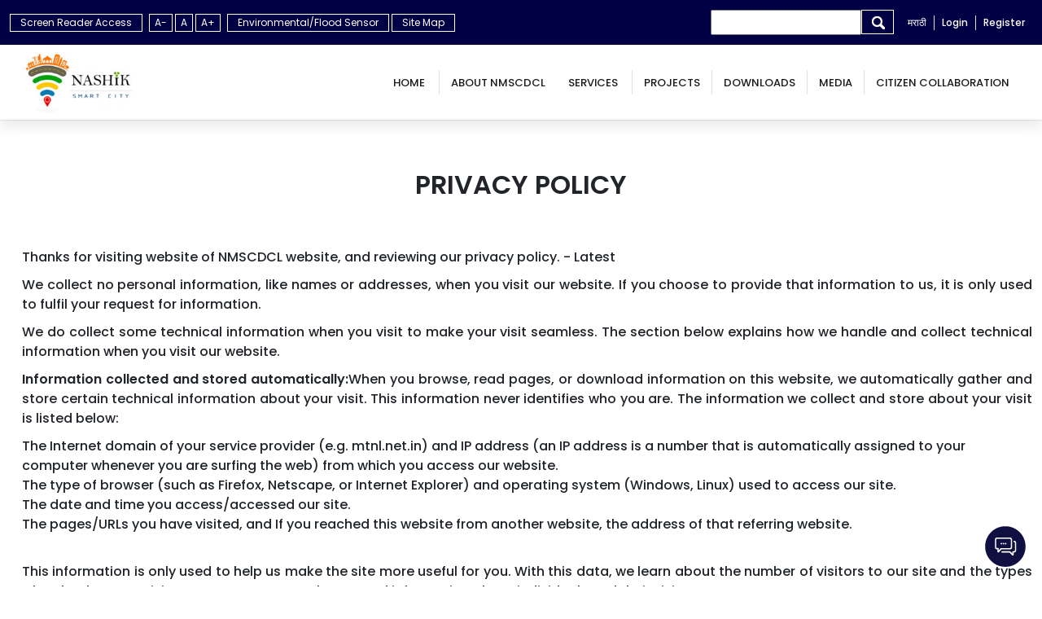

--- FILE ---
content_type: text/html; charset=utf-8
request_url: https://nashiksmartcity.in/content/privacy-policy
body_size: 7677
content:

  <!DOCTYPE html PUBLIC "-//W3C//DTD XHTML+RDFa 1.0//EN"
  "http://www.w3.org/MarkUp/DTD/xhtml-rdfa-1.dtd">
<html xmlns="http://www.w3.org/1999/xhtml" xml:lang="en" version="XHTML+RDFa 1.0" dir="ltr"
  xmlns:content="http://purl.org/rss/1.0/modules/content/"
  xmlns:dc="http://purl.org/dc/terms/"
  xmlns:foaf="http://xmlns.com/foaf/0.1/"
  xmlns:og="http://ogp.me/ns#"
  xmlns:rdfs="http://www.w3.org/2000/01/rdf-schema#"
  xmlns:sioc="http://rdfs.org/sioc/ns#"
  xmlns:sioct="http://rdfs.org/sioc/types#"
  xmlns:skos="http://www.w3.org/2004/02/skos/core#"
  xmlns:xsd="http://www.w3.org/2001/XMLSchema#">

<head profile="http://www.w3.org/1999/xhtml/vocab">
    <title> NASHIK SMART CITY</title>
  <meta property="og:title" content="PRIVACY POLICY | NASHIK SMART CITY" />
<meta property="og:description" content="PRIVACY POLICY | NASHIK SMART CITY" />
<meta property="og:image" content="https://nashiksmartcity.in/sites/all/themes/smartcity/index_files/logo.jpg" />

<meta property="og:image:width" content="300" />
<meta property="og:image:height" content="100" />
 
  <style type="text/css" media="all">
@import url("https://nashiksmartcity.in/modules/system/system.base.css?t9bi3t");
@import url("https://nashiksmartcity.in/modules/system/system.menus.css?t9bi3t");
@import url("https://nashiksmartcity.in/modules/system/system.messages.css?t9bi3t");
@import url("https://nashiksmartcity.in/modules/system/system.theme.css?t9bi3t");
</style>
<style type="text/css" media="all">
@import url("https://nashiksmartcity.in/modules/book/book.css?t9bi3t");
@import url("https://nashiksmartcity.in/modules/comment/comment.css?t9bi3t");
@import url("https://nashiksmartcity.in/sites/all/modules/date/date_repeat_field/date_repeat_field.css?t9bi3t");
@import url("https://nashiksmartcity.in/modules/field/theme/field.css?t9bi3t");
@import url("https://nashiksmartcity.in/modules/node/node.css?t9bi3t");
@import url("https://nashiksmartcity.in/modules/poll/poll.css?t9bi3t");
@import url("https://nashiksmartcity.in/modules/search/search.css?t9bi3t");
@import url("https://nashiksmartcity.in/modules/user/user.css?t9bi3t");
@import url("https://nashiksmartcity.in/modules/forum/forum.css?t9bi3t");
@import url("https://nashiksmartcity.in/sites/all/modules/views/css/views.css?t9bi3t");
@import url("https://nashiksmartcity.in/sites/all/modules/media/modules/media_wysiwyg/css/media_wysiwyg.base.css?t9bi3t");
</style>
<style type="text/css" media="all">
@import url("https://nashiksmartcity.in/sites/all/modules/ctools/css/ctools.css?t9bi3t");
@import url("https://nashiksmartcity.in/sites/all/modules/panels/css/panels.css?t9bi3t");
@import url("https://nashiksmartcity.in/sites/all/modules/rate/rate.css?t9bi3t");
</style>
<style type="text/css" media="all">
@import url("https://nashiksmartcity.in/sites/all/themes/smartcity/css/bootstrap.min.css?t9bi3t");
</style>
  <script type="text/javascript" src="https://nashiksmartcity.in/misc/jquery.js?v=1.4.4"></script>
<script type="text/javascript" src="https://nashiksmartcity.in/misc/jquery-extend-3.4.0.js?v=1.4.4"></script>
<script type="text/javascript" src="https://nashiksmartcity.in/misc/jquery-html-prefilter-3.5.0-backport.js?v=1.4.4"></script>
<script type="text/javascript" src="https://nashiksmartcity.in/misc/jquery.once.js?v=1.2"></script>
<script type="text/javascript" src="https://nashiksmartcity.in/misc/drupal.js?t9bi3t"></script>
<script type="text/javascript" src="https://www.gstatic.com/charts/loader.js"></script>
<script type="text/javascript">
<!--//--><![CDATA[//><!--
jQuery(document).ready(function () { google.charts.load('current', {'packages':['corechart','timeline','orgchart']}); });
//--><!]]>
</script>
<script type="text/javascript">
<!--//--><![CDATA[//><!--
jQuery.extend(Drupal.settings, {"basePath":"\/","pathPrefix":"","ajaxPageState":{"theme":"smartcity","theme_token":"G_vlr4LrBv20pDhYpiEOfZEe6Nbpmm_W-AoUU5UZoow","js":{"misc\/jquery.js":1,"misc\/jquery-extend-3.4.0.js":1,"misc\/jquery-html-prefilter-3.5.0-backport.js":1,"misc\/jquery.once.js":1,"misc\/drupal.js":1,"https:\/\/www.gstatic.com\/charts\/loader.js":1,"0":1},"css":{"modules\/system\/system.base.css":1,"modules\/system\/system.menus.css":1,"modules\/system\/system.messages.css":1,"modules\/system\/system.theme.css":1,"modules\/book\/book.css":1,"modules\/comment\/comment.css":1,"sites\/all\/modules\/date\/date_repeat_field\/date_repeat_field.css":1,"modules\/field\/theme\/field.css":1,"modules\/node\/node.css":1,"modules\/poll\/poll.css":1,"modules\/search\/search.css":1,"modules\/user\/user.css":1,"modules\/forum\/forum.css":1,"sites\/all\/modules\/views\/css\/views.css":1,"sites\/all\/modules\/media\/modules\/media_wysiwyg\/css\/media_wysiwyg.base.css":1,"sites\/all\/modules\/ctools\/css\/ctools.css":1,"sites\/all\/modules\/panels\/css\/panels.css":1,"sites\/all\/modules\/rate\/rate.css":1,"sites\/all\/themes\/smartcity\/css\/animate.css":1,"sites\/all\/themes\/smartcity\/css\/bootstrap.min.css":1,"sites\/all\/themes\/smartcity\/css\/classy-nav.min.css":1,"sites\/all\/themes\/smartcity\/css\/font-awesome.min.css":1,"sites\/all\/themes\/smartcity\/css\/magnific-popup.css":1,"sites\/all\/themes\/smartcity\/css\/owl.carousel.min.css":1,"sites\/all\/themes\/smartcity\/fonts\/css\/font-awesome.min.css":1}},"urlIsAjaxTrusted":{"\/content\/privacy-policy":true}});
//--><!]]>
</script>
</head>
<body class="html not-front not-logged-in one-sidebar sidebar-first page-node page-node- page-node-26 node-type-page" >
  <div id="skip-link">
    <a href="#main-content" class="element-invisible element-focusable">Skip to main content</a>
  </div>
    
 

   
   

    
<!DOCTYPE html>
<!-- saved from url=(0036)https://nashiksmartcity.in/home/ -->
<html class="js-focus-visible" data-js-focus-visible="">
  <head><meta http-equiv="Content-Type" content="text/html; charset=UTF-8">
    <!-- Required meta tags -->
	
    
    <meta name="viewport" content="width=device-width, initial-scale=1, shrink-to-fit=no">
	<link rel="icon" href="https://nashiksmartcity.in/sites/all/themes/smartcity/images/favicon.png" type="image/gif" sizes="16x16">
  <script src="https://nashiksmartcity.in/sites/all/themes/smartcity/js/jquery-3.6.0.min.js"></script>
  <script src="https://nashiksmartcity.in/sites/all/themes/smartcity/js/popper.min.js"></script>
  <script src="https://nashiksmartcity.in/sites/all/themes/smartcity/js/bootstrap.min.js"></script>
  <script src="https://nashiksmartcity.in/sites/all/themes/smartcity/js/focus-visible.min.js"></script>
  <script src="https://nashiksmartcity.in/sites/all/themes/smartcity/js/bootstrap-datepicker.js"></script>
<!--	<script src="https://nashiksmartcity.in/sites/all/themes/smartcity/js/custom.js"></script> -->
	<script src="https://nashiksmartcity.in/sites/all/themes/smartcity/js/gallerylightbox.js"></script>
	<script src="https://nashiksmartcity.in/sites/all/themes/smartcity/js/textincrease.js"></script> 
  <script src="https://nashiksmartcity.in/sites/all/themes/smartcity/js/bootstrap-tag-cloud.js"></script>
  <!-- Bootstrap CSS -->
  <link rel="stylesheet" href="https://nashiksmartcity.in/sites/all/themes/smartcity/css/bootstrap.min.css">
    <link rel="stylesheet" href="https://nashiksmartcity.in/sites/all/themes/smartcity/css/animate.min.css">
    <link rel="stylesheet" href="https://nashiksmartcity.in/sites/all/themes/smartcity/css/bootstrap-datepicker.css">
    <link rel="stylesheet" href="https://nashiksmartcity.in/sites/all/themes/smartcity/css/custom.css">
    <link rel="stylesheet" href="https://nashiksmartcity.in/sites/all/themes/smartcity/css/custom-tab.css">
    <link rel="stylesheet" href="https://nashiksmartcity.in/sites/all/themes/smartcity/css/all.css">
    <link rel="stylesheet" href="https://nashiksmartcity.in/sites/all/themes/smartcity/css/style.css">
	 <link rel="stylesheet" href="https://nashiksmartcity.in/sites/all/themes/smartcity/css/tabs.css">
	  <link rel="stylesheet" href="https://nashiksmartcity.in/sites/all/themes/smartcity/css/cmsdahboard.css">
    <link rel="stylesheet" href="https://nashiksmartcity.in/sites/all/themes/smartcity/css/bootstrap-tag-cloud.css">
	 <link rel="stylesheet" href="https://nashiksmartcity.in/sites/all/themes/smartcity/fontawesome/css/fontawesome.min.css">
	 <link rel='stylesheet'  href='https://nashiksmartcity.in/sites/all/themes/smartcity/css/bbpress.min.css?ver=2.6.5' type='text/css' media='all' />
	 
   <script src="https://nashiksmartcity.in/sites/all/themes/smartcity/js/tabs.js"></script> 
   	 <link rel="stylesheet" href="https://nashiksmartcity.in/sites/all/themes/smartcity/css/accordion-sm.css">
    <link rel='stylesheet'  href='https://nashiksmartcity.in/sites/all/modules/advpoll/css/advpoll.css?r2yght' type='text/css' media='all' />
	
    
   
   							 <title>NMSCDCL-Nashik Municipal Smart City Development Corporation Ltd.</title>
							 
						       <style type="text/css"> /* Weaver for bbPress */

#bbpress-forums div.bbp-template-notice.info{display:none;}
.forum #bbpress-forums div.even,
#bbpress-forums ul.even,
.forum #bbpress-forums div.odd,
#bbpress-forums ul.odd,
#bbpress-forums .status-trash.even,
#bbpress-forums .status-spam.even,
#bbpress-forums .status-trash.odd,
#bbpress-forums .status-spam.odd {
	background-color: inherit;
}
#bbpress-forums .bbp-body .bbp-reply-author{border: 1px solid #bbb;box-shadow: 0px 0px 3px 2px rgba(0,0,0,.2)}
</style>
<script type="text/javascript">
 

function changeSize() {
 
  var div = document.getElementById("chatdiv");
  div.style.width = "400px";
  div.style.height = "530px";
  
}
</script>

 
  </head>
  <body>
 
    <!-- header content start here -->
      <header>
           <div class="header">
            <section class="header__topnavbar">
			
			
                <div class="header__items">
			  
			                             <div class="d-flex w-100">
                        <button class="screenradarbtn mr-2 h-sm-device"><a href="https://nashiksmartcity.in/screen-reader">Screen Reader Access</a></button>
                    <div class="fontstyle mr-2 h-sm-device">
                            <button id="fontDecrease">A-</button>
                            <button id="fontConst">A</button>
    <button id="fontIncrease">A+</button>
                    </div>

                    <div class="header__links ">
                      
					          <button class="es-sensors h-sm-device"><a href="https://nashiksmartcity.in/weather-report">Environmental/Flood Sensor</a></button>
          <button class="es-sensors v-sm-device"><a href="https://nashiksmartcity.in/weather-report">ES/FS</a></button>
          <button class="site-map h-sm-device"><a href="https://nashiksmartcity.in/nashik-sitemap/">Site Map</a></button>

					          </div>
                </div>

               

			  
			   
			            
               
				
				<div class="d-flex w-100 justify-content-end">
        <div class="h-sm-device">
          <div class="search mr-2">

		   
    <div class="region region-search">
    <div id="sm-block-search-form" class="">

  
    <form action="/content/privacy-policy" method="post" id="search-block-form" accept-charset="UTF-8"><div>

<div class="container-inline">
      <h2 class="element-invisible">Search form</h2>
    <div class="form-item form-type-textfield form-item-search-block-form">
  <label class="element-invisible" for="edit-search-block-form--2">Search </label>
 <input title="Enter the terms you wish to search for." type="text" id="edit-search-block-form--2" name="search_block_form" value="" size="15" maxlength="128" class="form-text" />
</div>
<div class="form-actions form-wrapper" id="edit-actions"><input type="submit" id="edit-submit" name="op" value="" class="form-submit" /></div><input type="hidden" name="form_build_id" value="form-2o61d1JRVft3G-JVDSa2yOCtKlhbEmgCGeip8z6tmWs" />
<input type="hidden" name="form_id" value="search_block_form" />
</div>

 
</div></form>  </div>
 
    </div>
  

  	
	
</div>        </div>
			    <ul class="language-select">
				      <li class="header__links">
					  		  
											 <a href="https://nashiksmartcity.in/mr/content/privacy-policy">मराठी</a>
						</li>
                
              
              
             <li class="header__links border-left">
												 <a href="https://nashiksmartcity.in/application/en/auth/login">Login</a>
						</li>

						<li class="links border-left">
							<a href="https://nashiksmartcity.in/application/en/auth/register">Register</a>
				  	</li>
            
            
        </ul>
               </div>
              </div>
              <div class="v-sm-device p-0 my-2">
                <div class="search mr-2">

		  
    <div class="region region-search">
     
    <div class="region region-search">
    <div id="sm-block-search-form" class="">

  
    <form action="/content/privacy-policy" method="post" id="search-block-form" accept-charset="UTF-8"><div>

<div class="container-inline">
      <h2 class="element-invisible">Search form</h2>
    <div class="form-item form-type-textfield form-item-search-block-form">
  <label class="element-invisible" for="edit-search-block-form--2">Search </label>
 <input title="Enter the terms you wish to search for." type="text" id="edit-search-block-form--2" name="search_block_form" value="" size="15" maxlength="128" class="form-text" />
</div>
<div class="form-actions form-wrapper" id="edit-actions"><input type="submit" id="edit-submit" name="op" value="" class="form-submit" /></div><input type="hidden" name="form_build_id" value="form-2o61d1JRVft3G-JVDSa2yOCtKlhbEmgCGeip8z6tmWs" />
<input type="hidden" name="form_id" value="search_block_form" />
</div>

 
</div></form>  </div>
 
    </div>
  

    </div>
  

  </div>              </div>
            </section>
       </div>   
  <div class="top-navbar">
            <nav class="navbar shadow navbar-expand-lg navbar-light" role="navigation">
                <div class="logo_images">
                    <a href="https://nashiksmartcity.in/home/#">
                        <img src="https://nashiksmartcity.in/sites/all/themes/smartcity/index_files/logo.jpg" alt="nashiklogo" class="top-navbar__logoimg">
                    </a>
                 
                </div>
                <button class="navbar-toggler" type="button" data-toggle="collapse" data-target="#navbarNavDropdown" aria-controls="navbarNavDropdown" aria-expanded="false" aria-label="Toggle navigation" (click)="toggleNavbar()">
                    <span class="navbar-toggler-icon"></span>
                </button>
						<div class="collapse navbar-collapse" id="navbarNavDropdown" [ngclass]="{ &#39;show&#39;: navbarOpen }">
                  
                  <ul class="navbar-nav ml-auto">   <li class="nav-item  22">
                            <a class="nav-link" href="https://nashiksmartcity.in/home">Home  </a>
                        </li><li class="nav-item dropdown  border-left">
	<a href="https://nashiksmartcity.in/aboutnashik" class="nav-link dropdown-toggle" id="navbarDropdown" role="menu" data-toggle="dropdown" aria-haspopup="true" aria-expanded="false">
	 About NMSCDCL
	</a><div class="dropdown-menu fadeIn" aria-labelledby="navbarDropdown" role="menu"> <a class="dropdown-item" href="https://nashiksmartcity.in/aboutnashik" tabindex="0">
				Nashik Smartcity</a>
				<div class="dropdown-divider"></div>
        <!-- <a class="dropdown-item" href="https://nashiksmartcity.in/application/en/organization-chart" tabindex="0">
				ORGANIZATION CHART</a>-->
        <a class="dropdown-item" href="https://nashiksmartcity.in/organization-chart" tabindex="0">
				ORGANIZATION CHART</a> 
        
				<div class="dropdown-divider"></div> <a class="dropdown-item" href="https://nashiksmartcity.in/report/annual-reports" tabindex="0">
				Annual Reports</a>
				<div class="dropdown-divider"></div> <a class="dropdown-item" href="https://nashiksmartcity.in/board-of-directors" tabindex="0">
				Board of Directors</a>
				<div class="dropdown-divider"></div> <a class="dropdown-item" href="https://nashiksmartcity.in/careers" tabindex="0">
				Careers</a>
        <div class="dropdown-divider"></div>
        <a class="dropdown-item" target="_blank" href="https://nashikgeoportal.com/dashboard" tabindex="0">
				GIS Portal</a>
        <div class="dropdown-divider"></div>
        <a class="dropdown-item"  href="https://nashiksmartcity.in/awards" tabindex="0">
				Awards</a>
				  
         <div class="dropdown-divider"></div>
        <a class="dropdown-item"  href="https://nashiksmartcity.in/celebrations" tabindex="0">
				Celebrations</a>
        </li>
         <li class="nav-item  22">
                            <a class="nav-link" id="link" href="https://nashiksmartcity.in/application/en/services">Services  </a>
                         <!--    <a class="nav-link" href="https://nashiksmartcity.in/eservices">Services  </a>   -->
                        </li><li class="nav-item dropdown  border-left">
	<a href="https://nashiksmartcity.in/project/completed" class="nav-link dropdown-toggle" id="navbarDropdown" role="menu" data-toggle="dropdown" aria-haspopup="true" aria-expanded="false">
	 Projects
	</a><div class="dropdown-menu fadeIn" aria-labelledby="navbarDropdown" role="menu"> <a class="dropdown-item" href="https://nashiksmartcity.in/project/completed" tabindex="0">
				Completed</a>
				<div class="dropdown-divider"></div> <a class="dropdown-item" href="https://nashiksmartcity.in/project/tenderinprogress" tabindex="0">
				TENDER IN PROGRESS</a>
				<div class="dropdown-divider"></div> <a class="dropdown-item" href="https://nashiksmartcity.in/project/underexcution" tabindex="0">
				Under Execution </a>
        <div class="dropdown-divider"></div> <a class="dropdown-item" href="https://nashiksmartcity.in/existing-projects" tabindex="0">
				Existing </a>
				<div class="dropdown-divider"></div> <a class="dropdown-item" href="https://nashiksmartcity.in/projects/reports" tabindex="0">
				REPORTS</a>
				<div class="dropdown-divider"></div> <a class="dropdown-item" href="https://nashiksmartcity.in/home-projectdashboard" tabindex="0">
				PROJECT DASHBOARD</a>
				<div class="dropdown-divider"></div></div></li> <li class="nav-item dropdown  border-left">
	<a href="https://nashiksmartcity.in" class="nav-link dropdown-toggle" id="navbarDropdown" role="menu" data-toggle="dropdown" aria-haspopup="true" aria-expanded="false">
	 Downloads
	</a><div class="dropdown-menu fadeIn" aria-labelledby="navbarDropdown" role="menu"> <a class="dropdown-item" href="https://nashiksmartcity.in/downloads/draft-tp-scheme" tabindex="0">
				DRAFT TP SCHEME</a>
				<div class="dropdown-divider"></div> <a class="dropdown-item" href="https://nashiksmartcity.in/downloads/board-meeting" tabindex="0">
				BOARD MEETINGS</a>
				<div class="dropdown-divider"></div> <a class="dropdown-item" href="https://nashiksmartcity.in/downloads/tender" tabindex="0">
				TENDER</a>
				<div class="dropdown-divider"></div> <a class="dropdown-item" href="https://nashiksmartcity.in/downloads/rti" tabindex="0">
				RTI</a>
				<div class="dropdown-divider"></div></div></li> <li class="nav-item dropdown  border-left">
	<a href="https://nashiksmartcity.in/content/nashik-smart-city" class="nav-link dropdown-toggle" id="navbarDropdown" role="menu" data-toggle="dropdown" aria-haspopup="true" aria-expanded="false">
	 Media
	</a><div class="dropdown-menu fadeIn" aria-labelledby="navbarDropdown" role="menu"> <a class="dropdown-item" href="https://nashiksmartcity.in/gallery" tabindex="0">
				GALLERY</a>
				<div class="dropdown-divider"></div> <a class="dropdown-item" href="https://nashiksmartcity.in/gallery-pastevents" tabindex="0">
				PAST EVENTS</a>
				<div class="dropdown-divider"></div> <a class="dropdown-item" href="https://nashiksmartcity.in/media/press-release" tabindex="0">
				PRESS RELEASE</a>
				<div class="dropdown-divider"></div> <a class="dropdown-item" href="https://nashiksmartcity.in/media/notices" tabindex="0">
				NOTICES</a>
				<div class="dropdown-divider"></div></div></li> <li class="nav-item dropdown  border-left">
	<a href="https://nashiksmartcity.in/content/nashik-smart-city" class="nav-link dropdown-toggle" id="navbarDropdown" role="menu" data-toggle="dropdown" aria-haspopup="true" aria-expanded="false">
	 Citizen Collaboration
	</a><div class="dropdown-menu fadeIn" aria-labelledby="navbarDropdown" role="menu"> <a class="dropdown-item" href="https://nashiksmartcity.in/polls" tabindex="0">
				Polls</a>
				<div class="dropdown-divider"></div> <a class="dropdown-item" href="https://nashiksmartcity.in/surveys" tabindex="0">
				Surveys</a>
				<div class="dropdown-divider"></div> <a class="dropdown-item" href="https://nashiksmartcity.in/forums" tabindex="0">
				FORUMS</a>
				<div class="dropdown-divider"></div> <a class="dropdown-item" href="https://nashiksmartcity.in/communities" tabindex="0">
				COMMUNITIES</a>
				<div class="dropdown-divider"></div> <a class="dropdown-item" href="https://nashiksmartcity.in/ideas" tabindex="0">
				IDEA CORNER</a>
				<div class="dropdown-divider"></div> <a class="dropdown-item" href="https://nashiksmartcity.in/volunteer-corner" tabindex="0">
				VOLUNTEERING CORNER</a>
				<div class="dropdown-divider"></div></div></li> </ul>

                </div>
            </nav>
        </div>
    </header> 
	
	<!-- header content end here -->
  <div class="sradaraccess">
 <div class="abtnashikwrp">
     	  		    
  
        </div>
          	 
</div>
</div>
     <!-- About Nashik content end here -->
 
  
   
  
    <div class='message-cover'>
         
        </div>
                
       <!-- ADD RIGHT BLOCK ON POLLS PAGE -->

       
            
    <div class="region region-content">
    <div id="sm-block-system-main" class="">

  
     

<div id="node-26" class="node node-page clearfix" about="/content/privacy-policy" typeof="foaf:Document">

 

   


	
  <div class="content clearfix">
	
	
	
		
	 
	<div class="col-md-12 mb-5">
		 	<div class="heading text-center flex-column my-5">
            <h3 class="text-uppercase">PRIVACY POLICY</h3>
            <div class="bar"></div>
		 
        </div>
                <div class="row">
			
				<div class="col-12 pr-0 projectslist">
                                       
                                      
                                        <p> 
									  <div class="field field-name-body field-type-text-with-summary field-label-hidden"><div class="field-items"><div class="field-item even" property="content:encoded"><p>Thanks for visiting website of NMSCDCL website, and reviewing our privacy policy. - Latest</p>

<p>We collect no personal information, like names or addresses, when you visit our website. If you choose to provide that information to us, it is only used to fulfil your request for information.</p>

<p>We do collect some technical information when you visit to make your visit seamless. The section below explains how we handle and collect technical information when you visit our website.</p>

<p><strong>Information collected and stored automatically:</strong>When you browse, read pages, or download information on this website, we automatically gather and store certain technical information about your visit. This information never identifies who you are. The information we collect and store about your visit is listed below:</p>

<ul><li>The Internet domain of your service provider (e.g. mtnl.net.in) and IP address (an IP address is a number that is automatically assigned to your computer whenever you are surfing the web) from which you access our website.</li>
	<li>The type of browser (such as Firefox, Netscape, or Internet Explorer) and operating system (Windows, Linux) used to access our site.</li>
	<li>The date and time you access/accessed our site.</li>
	<li>The pages/URLs you have visited, and If you reached this website from another website, the address of that referring website.</li>
</ul><p> </p>

<p>This information is only used to help us make the site more useful for you. With this data, we learn about the number of visitors to our site and the types of technology our visitors use. We never track or record information about individuals and their visits.</p>

<p><strong>Cookies:</strong></p>

<p> </p>

<p>When you visit some websites, they may download small pieces of software on your computer/browsing device known as cookies. Some cookies collect personal information to recognise your computer in the future. We only use non-persistent cookies or “per-session cookies”.</p>

<p>Per-session cookies serve technical purposes, like providing seamless navigation through this website. These cookies do not collect personal information on users and they are deleted as soon as you leave our website. The cookies do not permanently record data and they are not stored on your computer’s hard drive. The cookies are stored in memory and are only available during an active browser session. Again, once you close your browser, the cookie disappears.</p>

<p>We do not collect personal information for any purpose other than to respond to you (for example, to respond to your questions or provide subscriptions you have chosen). If you choose to provide us with personal information, like filling out a Contact Us form, with an e-mail address or postal address, we use that information to respond to your message, and to help you get the information you have requested. We only share the information you give us with another Government agency if your question relates to that agency, or as otherwise required by law.</p>

<p>Our website never collects information or creates individual profiles for commercial marketing. While you must provide an email address for a localised response to any incoming questions or comments to us, we recommend that you do NOT include any other personal information. tested</p>
</div></div></div>
									  </p>

 
                                    </div>
				</div>
				
			</div>
			
		<div class="heading text-center flex-column my-5">
           
            <div class="bar"></div>
		  
        </div>
		   
  </div>

  		<!--COMMENTS DISSBALED-->
	</div>
  </div>
 
    </div>
  

  
          
 
 
   
        </div>
   
  	
  <div id="chatdiv" class="chatdiv" style="position: fixed; z-index: 999999; bottom: 4px; right: 0px; border: 0px; height: 80px; width: 80px;">
            <iframe class="chatbot-frame" style="border: 0; width: 100%; height: 100%;" onclick="javascript:changeSize();" src="https://nashiksmartcity.in/chatbot/"></iframe>
</div>

 <footer>

 <footer>
        <div class="footer-wrp p-2 d-flex flex-wrap col-12">
            <div class="col-md-4 col-sm-12 pt-4 border-right footer-wrp__content-wrp my-3">
			
			 	 		  
    <div class="region region-footerleft">
    <div id="sm-block-views-about-home-footer-block" class="">

  
    <div class="view view-about-home-footer view-id-about_home_footer view-display-id-block view-dom-id-f503af27592a169fbfc99a57da94415d">
        
  
  
      <div class="view-content">
        <div class="views-row views-row-1 views-row-odd views-row-first views-row-last">
      
  <div class="views-field views-field-title">        <span class="field-content"><a href="/content/welcome-nashik-smart-city-0">Welcome to Nashik Smart City</a></span>  </div>  
  <div class="views-field views-field-body">        <div class="field-content"><p><img alt="" class="alignnone wp-image-97" src="/sites/all/themes/smartcity/images/logo-white.png" style="height:105px; width:200px" /></p>

<h5>Welcome to Nashik Smart City</h5>

<hr /><p>The Smart Cities Mission of Government of India is to promote cities that provide core infrastructure and give a decent quality of life to its residents. The Smart City Challenge required cities to develop a proposal for the development of city in two components, Area based development (developing a specific area in the city) and Pan City initiative. Nashik was ranked 11th in the Round 2 of the challenge.</p>
</div>  </div>  </div>
    </div>
  
  
  
  
  
  
</div>  </div>
 
    </div>
  

                 
              
			
				
								
              
			  </div>
			  
			   <div class="col-md-4 col-sm-12 pt-4 border-right footer-wrp__content-wrp my-3">
			   
               <h5 class="footer-wrp__foothead">Links</h5>
              
			  <hr width="15%">
			  <div class="footer-wrp__footermenu">
			   
    <div class="region region-footercenter">
    <div id="sm-block-menu-menu-footer-middle-navigation-me" class="">

  
    <ul class="menu"><li class="first leaf"><a href="/report/annual-reports" title="">Annual Reports</a></li>
<li class="leaf"><a href="https://nashiksmartcity.in/application/en/organization-chart" title="">Board of Directors</a></li>
<li class="leaf"><a href="https://nashiksmartcity.in/application/en/services" title="">Services</a></li>
<li class="leaf"><a href="https://nashiksmartcity.in/application/en/services/civic-services" title="">Civic Services</a></li>
<li class="leaf"><a href="/careers" title="">Careers</a></li>
<li class="leaf"><a href="/gallery" title="">Gallery</a></li>
<li class="leaf active-trail"><a href="/content/privacy-policy" title="" class="active-trail active">Privacy policy</a></li>
<li class="leaf"><a href="/terms-conditions" title="">Terms &amp; Conditions</a></li>
<li class="last leaf"><a href="/faq" title="">FAQ</a></li>
</ul>  </div>
 
    </div>
  

                      <div class="page_counter_label">
              <span class="page_counter_text" style="color:#000000;background:#FFFFFF;">

               Total Website Visits: 266071</span>
            </div>
            
					 </div>
					 </div>
            <div class="col-md-4 col-sm-12 pt-4 contact-wrp footer-wrp__content-wrp my-3">
              
               	

                
                  
    <div class="region region-footerright">
    <div id="sm-block-views-36471d4034ba3ce83721aa5025a8f132" class="">

  
    <div class="view view-about-home-footer view-id-about_home_footer view-display-id-contactus_footer view-dom-id-e6d193a7033af1a35f73ec972f5e1de7">
        
  
  
      <div class="view-content">
        <div class="views-row views-row-1 views-row-odd views-row-first views-row-last">
      
  <div class="views-field views-field-title">        <span class="field-content"><a href="/content/contact-us">CONTACT US</a></span>  </div>  
  <div class="views-field views-field-body">        <div class="field-content"><h5> CONTACT US</h5>

<p>Nashik Municipal Smart City Development Corporation Limited (NMSCDCL).<br />
Contact No-:0253-2518833, 
Email Id-oa1@nashiksmartcity.in<br />
CIN: U93090MH2016SGC285193</p>

<p><br /><strong>Registered Office Address:</strong><br />
Loknete Panditrao Khaire Panchavati. Divisional Office, 4th - Floor Makhmalabad Naka, Panchavati, Nashik-422003</p>


</div>  </div>  </div>
    </div>
  
  
  
  
  
  
</div>  </div>
 
    </div>
  

              
			  <ul class="pl-0 d-flex footer-wrp__socialmedia">

        <ul class="mt-4 pl-0 d-flex footer-wrp__socialmedia">
<li class="footer-icon-wrapper"><a href="https://www.facebook.com/NashikSmartCityOfficial/" target="_blank" rel="noopener noreferrer"><i class="fab fa-facebook-f"></i></a></li>
<li class="footer-icon-wrapper ml-2"><a href="https://twitter.com/NashikSmartCity" target="_blank" rel="noopener noreferrer"><i class="fab fa-twitter"></i></a></li>
<li class="footer-icon-wrapper ml-2"><a href="https://www.instagram.com/nashik_smart_city" target="_blank" rel="noopener noreferrer"><i class="fab fa-instagram"></i></a></li>
</ul>  
			  

     </ul></div>
        </div>
        <div class="copyright-wrp p-2 d-flex">
          			 
			 <p class="mb-0 col-3 p-0">
			  	
All Copyright © 2026 By Nashik Smart City				
			 </p>
			 <p class="mb-0 col-9 p-0">
			 This is beta launch of website and any suggestions are welcome. Please mail us at 
        admin@nashiksmartcity.in 
			 </p>
        </div>
    </footer>
	
	<!-- Button trigger modal for external links -->

      <!-- Modal -->
      <div class="modal fade" id="externelmodalpop" tabindex="-1" role="dialog" aria-labelledby="externelModalLabel" aria-hidden="true">
        <div class="modal-dialog" role="document">
          <div class="modal-content">
            <div class="modal-header">
              <h5 class="modal-title" id="externelModalLabel">Info</h5>
            </div>
            <div class="modal-body">
              <p>
                    You are being redirected to an external link
              </p>
            </div>
            <div class="modal-footer externel-linkfooter">
              <button type="button" id="externelLink" data-dismiss="modal" class="btn btn-primary">Leave</button>
              <button type="button" class="btn btn-primary" data-dismiss="modal">Stay</button>
            </div>
          </div>
        </div>
      </div>
<!-- Button trigger modal for external links -->

    <!-- Optional JavaScript -->
  	
  
		 
        
	
</body></html>
    </body>
</html>

  

--- FILE ---
content_type: text/html; charset=UTF-8
request_url: https://nashiksmartcity.in/chatbot/
body_size: 469
content:
<!DOCTYPE html>
<html>
<head>
	<title>Nashik Smart City - NMSCDCL</title>
        <link rel="stylesheet" href="css/owl.carousel.css">
    <link rel="stylesheet" href="css/oye.css">
    <link rel="stylesheet" href="css/chatbot.css">
	<script src="js/jquery.js"></script>
<script src="js/jquery.min.js"></script>
<script src="js/owl.carousel.js"></script>
<script src="js/fuse.min.js"></script>
<script src="js/script.js"></script>

	<style>
        button{ background: none;}
		.chatbot-container {
			position: fixed;
			bottom: 0;
			right:10px;
			height: 100%;
			width: 100%;
			border: 1px solid #ccc;
			border-radius: 10px;
			overflow: hidden;
			z-index: 999;
			display: none; /* hide the container by default */
      left: 0px;
		}

		.chatbot-header {
			 
			color: #fff;
			 
			font-size: 18px;
			text-align: center;
			cursor: pointer;
			user-select: none;
		}

		.chatbot-body {
			height: calc(100% - 50px);
		}

		iframe {
			width: 100%;
			height: 100%;
			border: none;
		}

		.open-chatbot-btn {
			position: fixed;
			bottom: 20px;
			right: 20px;
			padding: 0px;
			color: #fff;
			font-size: 16px;
			border: none;
			border-radius: 5px;
			cursor: pointer;
			z-index: 999;
		}

		.close-chatbot-btn {
			position: absolute;
			top: 12px;
			right: 12px;
			color: #fff;
			font-size: 12px;
			border: none;
	 
			cursor: pointer;
            z-index: 10;
            
		}
	</style>
</head>
<body>
<div id="chatdiv" class="chatdiv" style="position: fixed; z-index: 999999; bottom: -3px; right: 10px; border: 0px; height: 530px; width: 400px;">
	<button class="open-chatbot-btn"><img src="images/chatbot_50px.png"></button>
	<input id="baseurl" type="hidden" value="https://nashiksmartcity.in">
	<div class="chatbot-container">
		<div class="chatbot-header">
            
            <div class="oye-bot-name oye-head"> 
                <div class="avatar-img-wrapper">
                    <img class="" src="images/profile.png">
                </div>
                Nashik Smart city
            </div>
			<a class="close-chatbot-btn"><img src="images/close.svg"></a>
		</div>
		<div class="chatbot-body">
			<iframe src="https://nashiksmartcity.in/chatbot/test4.php"></iframe> 

        
		</div>
	</div>

	<script>
		const chatbotContainer = document.querySelector('.chatbot-container');
		const openChatbotBtn = document.querySelector('.open-chatbot-btn');
		const closeChatbotBtn = chatbotContainer.querySelector('.close-chatbot-btn');
		const chatbotIframe = chatbotContainer.querySelector('iframe');
		var baseurl = document.getElementById('baseurl').value;

		// Open the chatbot when the open button is clicked
		openChatbotBtn.addEventListener('click', () => {

			parent.document.getElementById("chatdiv").style.height="530px";
        parent.document.getElementById("chatdiv").style.width="400px";
        parent.document.getElementById("chatdiv").style.right="0px";
      
			if (chatbotIframe.src === '') {


				chatbotIframe.src = 'https://nashiksmartcity.in/chatbot/test4.php'; // set the chatbot URL
			}
			chatbotContainer.style.display = 'block';
		});

		// Close the chatbot when the close button is clicked
		closeChatbotBtn.addEventListener('click', () => {
			chatbotContainer.style.display = 'none';
			parent.document.getElementById("chatdiv").style.height="84px";
        parent.document.getElementById("chatdiv").style.width="80px";
        parent.document.getElementById("chatdiv").style.right="0px";

		});
	</script>
	</div>
</body>
</html>


--- FILE ---
content_type: text/html; charset=UTF-8
request_url: https://nashiksmartcity.in/chatbot/test4.php
body_size: 911
content:
<!DOCTYPE html>
<html lang="en"><head>
<!-- <meta http-equiv="content-type" content="text/html; charset=windows-1252"> -->
<meta http-equiv="Content-Security-Policy" content="default-src 'self' 'unsafe-inline';
connect-src 'self' dev.nashiksmartcity.org/nashik_chatbot_test"/>
<meta http-equiv="Content-Type" content="text/html; charset=UTF-8"/>
    <!-- <meta charset="UTF-8"> -->
    <meta name="viewport" content="width=device-width, initial-scale=1.0">
    <meta http-equiv="X-UA-Compatible" content="ie=edge">
    <title>Oye: An AI virtual Chatbot assistant</title>
    
    <link rel="stylesheet" href="css/owl.carousel.css">
    <link rel="stylesheet" href="css/oye.css">
    <link rel="stylesheet" href="css/chatbot.css">
</head>

<body  onload="javascript:sendMessage_default()">
     <!-- chatbot code -->
          <mybot>
          </mybot>
    <!--chatbot code ends-->
    <input id="sendid" type="hidden" value="">
    <input id="baseurl" type="hidden" value="https://nashiksmartcity.in">
    <input id="suggetions" type="hidden">
    <div id="chatbot-container">
    <div id="oye"><div id="oye-chat"><div class="oye-window" style="display: block;"><div class="oye-window-wrapper">
      <div class="oye-window-content-wrapper">
        <!-- chat body -->
              
              <div class="oye-window-content">
                <div id="conversation" class="oye-conversation">
                  <div id="bot-reply" class="oye-conversation-wrapper">
                  <div id="chatbot-messages"></div>
                   </div></div>
                   <p style="text-align: center;color: #aca9a9;font-size: 10px;font-style: italic;padding: 4px;"> Responses may be inaccurate. Please verify critical information. </p>
                   <div class="typing">
                     <div class="typing-input">
                        <input type="text" id="chatbot-input" placeholder="Type your messagess...">
                      </div>
                     <div id="send" class="actions">
                       <div onclick="sendMessage()" class="sent">
                     <img src="images/send.svg">
                    
                    </div>

                    </div></div>
                  </div>
                </div>
              </div>
            </div>
          </div>
        </div>
    </div>


<script src="js/jquery.js"></script>
<script src="js/jquery.min.js"></script>
<script src="js/owl.carousel.js"></script>
<script src="js/fuse.min.js"></script>
 
<script>
    $('.owl-carousel').owlCarousel({
        stagePadding: 50,
        loop: true,
        margin: 10,
        nav: true,
        responsive: {
            0: {
                items: 1
            },
            600: {
                items: 3
            },
            1000: {
                items: 5
            }
        }
    })
</script>
<script>
      // Add event listener for the Enter key to send messages
      document.getElementById('chatbot-input').addEventListener('keyup', function(event) {
        if (event.keyCode === 13) {
          event.preventDefault();
          sendMessage();
        }
      });
      
      // Send a message to the chatbot and add the response to the UI
      function sendMessage() {
        var input = document.getElementById('chatbot-input').value;
        var baseurl = document.getElementById('baseurl').value;
        var messages = document.getElementById('chatbot-messages');
        
        messages.innerHTML += '<div class="quistionbox"><a href="#"> ' + input + '</a> </div>';
        // Replace this URL with the URL of your chatbot's backend
        var url = baseurl+'/chatbot/message.php?message=' + input;
        fetch(url)
          .then(response => response.text())
          .then(data => {
            messages.innerHTML += '  ' + data + ' ';
            messages.scrollTop = messages.scrollHeight;
            document.getElementById('chatbot-input').value = '';
          });
      }
 function sendMessage_default() {
        var input = document.getElementById('chatbot-input').value;
        var baseurl = document.getElementById('baseurl').value;
        
        var messages = document.getElementById('chatbot-messages');
        messages.innerHTML += ' ';
        // Replace this URL with the URL of your chatbot's backend
        var url = baseurl+'/chatbot/message-default-new.php?message=hi';
        fetch(url)
          .then(response => response.text())
          .then(data => {
            messages.innerHTML += '  ' + data + ' ';
            messages.scrollTop = messages.scrollHeight;
            document.getElementById('chatbot-input').value = '';
          });
      }

      function sendMessage_click(val1,inputval) {
     
        var input = document.getElementById('chatbot-input').value;
        var baseurl = document.getElementById('baseurl').value;
        var messages = document.getElementById('chatbot-messages');
        messages.innerHTML += '<div class="quistionbox"><a href="#"> ' + inputval + '</a> </div>';
        // Replace this URL with the URL of your chatbot's backend
        
        var url = baseurl+'/chatbot/message-default.php?message='+val1+'&cat=sec';
        fetch(url)
          .then(response => response.text())
          .then(data => {
            messages.innerHTML += '  ' + data + ' ';
            messages.scrollTop = messages.scrollHeight;
            document.getElementById('chatbot-input').value = '';
          });
      }

     
      function sendMessage_click_single(val1,inputval) {
     
     var input = document.getElementById('chatbot-input').value;
     var baseurl = document.getElementById('baseurl').value;
     var messages = document.getElementById('chatbot-messages');
     messages.innerHTML += '<div class="quistionbox"><a href="#"> ' + inputval + '</a> </div>';
     // Replace this URL with the URL of your chatbot's backend
     
     var url = baseurl+'/chatbot/message-default-nochild.php?message='+val1+'&cat=primary';
     fetch(url)
       .then(response => response.text())
       .then(data => {
         messages.innerHTML += '  ' + data + ' ';
         messages.scrollTop = messages.scrollHeight;
         document.getElementById('chatbot-input').value = '';
       });
   }

      function sendMessage_click_secondary(val1,inputval) {
     
     var input = document.getElementById('chatbot-input').value;
     var messages = document.getElementById('chatbot-messages');
     var baseurl = document.getElementById('baseurl').value;
     messages.innerHTML += '<div class="quistionbox"><a href="#"> ' + inputval + '</a> </div>';
     // Replace this URL with the URL of your chatbot's backend
     
     var url = baseurl+'/chatbot/message-secondary-new.php?message='+val1+'&cat=sec';
     fetch(url)
       .then(response => response.text())
       .then(data => {
         messages.innerHTML += '  ' + data + ' ';
         messages.scrollTop = messages.scrollHeight;
         document.getElementById('chatbot-input').value = '';
       });
   }


      
    </script>
  </body>
</html>

 


--- FILE ---
content_type: text/html; charset=UTF-8
request_url: https://nashiksmartcity.in/chatbot/message-default-new.php?message=hi
body_size: -338
content:
<div class="answerbox3"><a hrf="#">Welcome to Nashik smartcity portal, How may I help you ?</a></div><div class="answerbox1"> <a class='chatbot_links' href='javascript:void(0);' onclick=javascript:sendMessage_click_secondary(1,'');> About NMSCDCL</a></div><div class="answerbox1"> <a class='chatbot_links' href='javascript:void(0);' onclick=javascript:sendMessage_click_secondary(2,'');> Polls</a></div><div class="answerbox1"> <a class='chatbot_links' href='javascript:void(0);' onclick=javascript:sendMessage_click_secondary(3,'');> Forum</a></div><div class="answerbox1"> <a class='chatbot_links' href='javascript:void(0);' onclick=javascript:sendMessage_click_secondary(4,'');> Projects</a></div><div class="answerbox1"> <a class='chatbot_links' href='javascript:void(0);' onclick=javascript:sendMessage_click_secondary(6,'');> मतदान </a></div><div class="answerbox1"> <a class='chatbot_links' href='javascript:void(0);' onclick=javascript:sendMessage_click_secondary(11,'');> Communities</a></div><div class="answerbox1"> <a class='chatbot_links' href='javascript:void(0);' onclick=javascript:sendMessage_click_secondary(12,'');> Idea Corner</a></div><div class="answerbox1"> <a class='chatbot_links' href='javascript:void(0);' onclick=javascript:sendMessage_click_secondary(13,'');> Gallery</a></div><div class="answerbox1"> <a class='chatbot_links' href='javascript:void(0);' onclick=javascript:sendMessage_click_secondary(14,'');> गॅलरी</a></div><div class="answerbox1"> <a class='chatbot_links' href='javascript:void(0);' onclick=javascript:sendMessage_click_secondary(15,'');> सर्वेक्षण</a></div>

--- FILE ---
content_type: text/css
request_url: https://nashiksmartcity.in/sites/all/themes/smartcity/css/custom.css
body_size: 13767
content:
:root {
  --textcolor: #2e2e2e;
  --titlecolor: #28696D;
  --cyan: #24AEB1;
  --primary: #00ADEE;
  --linkcolor: #0F61B2;
  --infocolor: #3B8598;
  --approved: #4CAF50;
  --pending: #FB8C00;
  --rejected: #E53935;
  --orange: #FF7D01;
  --danger: #D62828;
  --success: #00A73E;
  --yellow: #ffd000;
  --error: #FB0101;
  --grey: #757575;
  --step-bg: #DDDCD7;
  --light-grey: #F7F6F2;
  --em-base: 15;
  --text-white:#fff; }

/* poppins-regular - latin */
@font-face {
  font-family: 'Poppins';
  font-style: normal;
  font-weight: 400;
  src: url('../fonts/poppins-v15-latin-regular.eot'); /* IE9 Compat Modes */
  src: local(''),
       url('../fonts/poppins-v15-latin-regular.eot?#iefix') format('embedded-opentype'), /* IE6-IE8 */
       url('../fonts/poppins-v15-latin-regular.woff2') format('woff2'), /* Super Modern Browsers */
       url('../fonts/poppins-v15-latin-regular.woff') format('woff'), /* Modern Browsers */
       url('../fonts/poppins-v15-latin-regular.ttf') format('truetype'), /* Safari, Android, iOS */
       url('../fonts/poppins-v15-latin-regular.svg#Poppins') format('svg'); /* Legacy iOS */
}
/* poppins-500 - latin */
@font-face {
  font-family: 'Poppins';
  font-style: normal;
  font-weight: 500;
  src: url('../fonts/poppins-v15-latin-500.eot'); /* IE9 Compat Modes */
  src: local(''),
       url('../fonts/poppins-v15-latin-500.eot?#iefix') format('embedded-opentype'), /* IE6-IE8 */
       url('../fonts/poppins-v15-latin-500.woff2') format('woff2'), /* Super Modern Browsers */
       url('../fonts/poppins-v15-latin-500.woff') format('woff'), /* Modern Browsers */
       url('../fonts/poppins-v15-latin-500.ttf') format('truetype'), /* Safari, Android, iOS */
       url('../fonts/poppins-v15-latin-500.svg#Poppins') format('svg'); /* Legacy iOS */
}
/* poppins-600 - latin */
@font-face {
  font-family: 'Poppins';
  font-style: normal;
  font-weight: 600;
  src: url('../fonts/poppins-v15-latin-600.eot'); /* IE9 Compat Modes */
  src: local(''),
       url('../fonts/poppins-v15-latin-600.eot?#iefix') format('embedded-opentype'), /* IE6-IE8 */
       url('../fonts/poppins-v15-latin-600.woff2') format('woff2'), /* Super Modern Browsers */
       url('../fonts/poppins-v15-latin-600.woff') format('woff'), /* Modern Browsers */
       url('../fonts/poppins-v15-latin-600.ttf') format('truetype'), /* Safari, Android, iOS */
       url('../fonts/poppins-v15-latin-600.svg#Poppins') format('svg'); /* Legacy iOS */
}

html,
body {
  -webkit-overflow-scrolling: touch;
  font-size: 16px;
  font-family: 'Poppins', sans-serif;
  font-weight: 500;
  height: 100%; } 

ul {
  margin: 0;
  padding: 0;
  list-style: none;
  
  }

* {
  table-layout: fixed; }

*:focus {
  outline: 0; }

::-ms-clear {
  display: none; }

a,
a:link,
a:visited,
a:hover,
a:active {
  text-decoration: none; }

button,
input[type="submit"],
input[type="button"],
select {
  outline: none;
  border: 0; }

  h3, h2, .abtnashikwrp h2{
    font-size: 2rem;
    font-weight: 600 !important;
  }

img {
  max-width: 100%;
  height: auto; }

.header__topnavbar {
  background-color: #020044;
  padding: 8px 12px; }

.header__items {

  font-size: 0.75rem;
  display: flex;
  justify-content: space-between;
  color: #fff; 
    align-items: center;      
  }
.header p{
	margin-bottom:0 !important;
}  
.header ul {
  display: flex;
  list-style: none;
  margin: 0;
  padding: 0;
align-items: center;    
  }

.header li {
  padding: 0 3px;
  text-decoration: none; }

.header a {
  color: #fff;
  padding: 0 6px; }

.header span {
  padding-right: 50px; }
/*search form*/
#search-block-form .form-submit{width: 40px;border: 1px solid #fff;
    background: #020044;
    text-align: center;
    color: #fff;
    font-size: 14px;
	margin-top:4px;
	height:30px;
	background-image: url("../images/search_new_2.png");
	background-repeat:no-repeat;
	 

}
#search-block-form input{ height:31px;}
#search-block-form .form-submit:hover{background-color:#ff3a01;}

#search-block-form .form-item-search-block-form{
    float: left;
    margin: 0px;
}
#search-form { display:none;}
.search_res_h5{ text-align:center;}

#sm-block-visitors-0{
    background: #fff;
    color: #021C57;
    font-size: 18px;
    font-weight: bold;
	-webkit-border-radius: 8px;
-moz-border-radius: 8px;
border-radius: 8px;
width:80%;
}
#sm-block-visitors-0 .item-list ul li{ margin:0px; 	}
#sm-block-visitors-0 .item-list ul{margin:0px;font-size: 15px;
    font-weight: bold;
    margin: 5px 8px 5px 8px;}

.search-results .search-info{display:none;}

@media (max-width: 767.98px) {
  .header__items {
    justify-content: flex-end; }
  .header__topnavbar {
    padding: 4px 6px; } }

.top-navbar {
  border-bottom: 1px solid #ececec; }
  .top-navbar__logoimg {
    width: 145px;
    max-width: 100%;
    height: auto; }
  .top-navbar__corporatelogo {
    width: 60px;
    max-width: 100%;
    height: auto; }
  .top-navbar ul {
    display: flex;
    list-style: none;
    margin: 0;
    padding: 0 10px; }
  .top-navbar li {
    padding: 0 8px;
    text-decoration: none;
    margin: 4px 0;
    height: 30px; }
  .top-navbar a {
    color: rgba(0, 0, 0, 0.9) !important; 
    padding: 6px !important;
    font-size: 0.82rem;
    text-transform: uppercase;
    font-weight: 500; }
  .top-navbar a:hover {
    text-decoration: none;
    color: #fd3a01 !important; }
  .top-navbar .shadow {
        box-shadow: 0 0.5rem 1rem rgba(0, 0, 0, 0.09) !important; 
  

    }
	.navbar-light .navbar-nav .active>.nav-link{
                                color:#ff3a01 !important;}

  .top-navbar .nav-link {
    color: rgba(0, 0, 0, 0.9) !important;  }
  @media (max-width: 768px) {
    .top-navbar li {
      border-left-color: #fff !important;
      padding: 5px 0;
      border-bottom: 1px solid #e2e2e2; }
    .top-navbar ul {
      margin: 10px 0; }
    .top-navbar__logoimg {
      width: 100px; }
    .top-navbar__corporatelogo {
      width: 45px; } }
  @media (min-width: 768px) {
    .top-navbar .nav-link::after {
      content: "";
      width: 0;
      display: inline-flex;
      height: 2px;
      background: #fd3a01;
      transition: width 0.3s; }
    .top-navbar .nav-link:hover::after {
      width: 100%; } }
  .top-navbar .dropdown-menu {
    font-size: 12px;
    border-radius: 0;
    margin: 0;
    -webkit-animation-duration: 1s;
    animation-duration: 1s;
    -webkit-animation-fill-mode: both;
    animation-fill-mode: both; 
	display:none;
	}
    
    .navbar-light .navbar-nav .nav-link {
    color: rgba(0,0,0,.9) !important;
	} 
  .top-navbar .dropdown:hover .dropdown-menu {
    display: block;
    padding: 15px 10px; 
	
  }
  
  .top-navbar .dropdown:focus-within .dropdown-menu {
    display: block;
    padding: 15px 10px; 
	
	}
  .top-navbar .dropdown-toggle::after {
    display: none !important; }
  .top-navbar .dropdown-item {
    transform: translate3d(-0.5em, 0, 0);
    transition: transform 0.5s, color 0.5s;
    transition-timing-function: cubic-bezier(0.2, 1, 0.3, 1); 
	
	}
  .top-navbar .dropdown-item:hover {
    transform: translate3d(0, 0, 0);
    background-color: #fff; }
	
	.focus-visible + .dropdown-menu{
  display:block;
  padding: 15px 10px;
}

.drodown:focus + .dropdown-menu{
  display:block;
}


.new-tag{
    font-size: 0.5rem;
    background-color: red;
    color: #fff;
    padding: 2px;
    border-radius: 3px;
    float: right;
    position: relative;
    top: -35px;
    left: 15px;
  }


.carousel-inner .carousel-item > img {
 /* -webkit-animation: zoom 20s;
  animation: zoom 20s; */
  }
  
  .es-sensors {
    background: #020044;
    color: #fff;
    border: 1px solid #fff;
}

.service-wrp{
  background: rgb(213,254,253);
  background: linear-gradient(0deg, rgba(213,254,253,1) 0%, rgba(251,250,255,1) 100%);
}

.icon-bg{
	background: rgb(213,254,253);
	background: linear-gradient(0deg, rgba(213,254,253,1) 0%, rgba(251,250,255,1) 100%);
    height: 80px;
    width: 80px;
    display: flex;
    border-radius: 50px;
    border: 2px solid #bbdbdc;
}


/* bord of directors carousel */
.our-webcoderskull {
  background-color: #f8f8f8; }
  .our-webcoderskull__cnt-block:hover {
    box-shadow: 0px 0px 10px rgba(0, 0, 0, 0.3);
    border: 0; }
  .our-webcoderskull__equal-hight {
    height: 310px; }
  .our-webcoderskull__cnt-block {
    float: left;
    width: 100%;
    background: #fff;
    padding: 10px;
    text-align: center;
    border: 2px solid #d5d5d5;
    margin: 0 0 28px; }
    .our-webcoderskull__cnt-block figure {
      width: 148px;
      height: 148px;
      border-radius: 100%;
      display: inline-block;
      margin-bottom: 15px; }
    .our-webcoderskull__cnt-block img {
      width: 148px;
      height: 148px;
      border-radius: 100%; }
    .our-webcoderskull__cnt-block h3 {
      color: #2a2a2a;
      font-size: 0.9rem;
      font-weight: 500;
      padding: 6px 0;
      text-transform:capitalize; }
    .our-webcoderskull__cnt-block a {
      text-decoration: none;
      color: #2a2a2a; }
    .our-webcoderskull__cnt-block a:hover {
      color: #337ab7; }
    .our-webcoderskull__cnt-block p {
      color: #2a2a2a;
      font-size: 13px;
      margin-bottom: 0;
      font-weight: 400; }

      .wp-block-image img{
        width: 100%;
      }
  .our-webcoderskull .carousel-indicators {
    bottom: -15px; }
    .our-webcoderskull .carousel-indicators li {
      background-color: #fe3a00; }

      .bdwrp{
        flex-wrap: wrap;
        justify-content: center;
      }

@media (min-width: 992px) {
  .our-webcoderskull .col-lg-2 {
    flex: 0 0 20%;
    max-width: 20%; } }

/* bord of directors End here */
@-webkit-keyframes MOVE-BG {
  from {
    -webkit-transform: translateX(0);
            transform: translateX(0);
  }
  to {
    -webkit-transform: translateX(150px);
            transform: translateX(150px);
  }
}

@keyframes MOVE-BG {
  from {
    -webkit-transform: translateX(0);
            transform: translateX(0);
  }
  to {
    -webkit-transform: translateX(150px);
            transform: translateX(150px);
  }
}
  
.service-wrp h3 {
  font-weight: 500 !important; }

.service-wrp a:hover {
  color: #000; }


.service-wrp__service-list {
  display: flex;
  color: #020044;
  flex-direction: column;
  text-transform: uppercase;
  align-items: center;
  padding: 10px;
}
  .service-wrp__service-list img {
    width: 40px;
    height: 40px; }
  .service-wrp__service-list span {
    padding: 10px 0;
    font-size: 0.9rem;
	font-weight: 500;	}

.service-wrp .flex-container {
  display: flex;
  flex-wrap: wrap;
  justify-content: center;
  padding-bottom: 0px !important;
  margin-bottom: 0px !important;
  padding-top: 10px !important;
}

.viewallservice{
  text-align: right;
}

.viewallservice button{
  background: none;
  font-size: 0.8rem;
}

.viewallservice button a, .viewallservice .fa-angle-double-right{
  color: #fe3a00;
}



.service-wrp .btn-primary {
  background-color: #020044;
  font-size: 0.86rem; }
  .service-wrp .btn-primary a {
    color: #fff; }

 .service-wrp figure:hover{
 background-color: #FFFFFF;
 border-radius: 10px;
 border: 2px solid #bcdcdd78;
 width: 100%;
 }  
 
 /* .service-wrp figure{
 padding: 15px 0 0;
} */

.services-hover{
  display: none;
}

.services-hover {
  font-size: 0.7rem;
  text-transform: none;
  padding: 10px; text-align: center;}

.service-wrp figure:hover .services-hover{
  display: block;
  padding-top: 0px;
}

.content-wrp {
  float: left;
  width: 100%;
  background-color: #EBEBEB;
  display: flex;
  flex-wrap: wrap;
 }
  .content-wrp .side-card {
    padding: 0.4rem 1.25rem;
    background-color: #020044;
    color: #fff; }
.filter-button{
   margin:0 3px;
}

  .content-wrp .nav-tabs .nav-item {
    padding: 0; }
  .content-wrp .nav-tabs .nav-item.show .nav-link,
  .content-wrp .nav-tabs .nav-link.active {
    color: #000;
    background-color: #fff;
    border: 0; }
  .content-wrp .nav-tabs .nav-link:focus,
  .content-wrp .nav-tabs .nav-link:hover {
    border: 0; }
  .content-wrp .nav-tabs {
    border-bottom: 0; }
  .content-wrp .nav-tabs .nav-link {
    background-color: #020044;
    color: #fff;
    font-size: 0.86rem;
    border: none;
    font-weight: 400;
  }
  .content-wrp .nav:nth-child(2) {
    font-size: 52px; }
  .content-wrp .card-title {
    font-size: 0.86rem; }
  .content-wrp .readall {
    font-size: 0.8rem;
    cursor: pointer; }
  .content-wrp .readall:hover {
    color: #fe3a00; }
  @media (min-width: 768px) {
    .content-wrp .nav-tabs .nav-item {
      border-top: 2px solid #020044;
      border-right: 1px solid #ccc; } }
  @media (max-width: 768px) {
    .content-wrp .nav-tabs .nav-item.show .nav-link,
    .content-wrp .nav-tabs .nav-link.active {
      color: #fff;
      background-color: #fe3a00; } }

.activities {
  float: left;
  width: 100%; }
  
.qlinkHeading{
	padding: 0 10px;
    border-left: 2px solid #fe3a00;
 }

/* carousel */
.carousel-indicators {
  left: 0;
  top: auto;
  bottom: -40px; }

.carousel-indicators li {
      background-color: #fe3a00 !important; }

.quicklinks {
  display: flex;
  justify-content: center;
  margin: 10px 0 !important;
	align-items: center;
    text-align: center;
  }
  
  .quicklinks figcaption{
font-size:12px;
}

.content-wrp .tab-content ul li a{
                color:#000 !important;
}


/* End carousel */
.footer-wrp {
  background-color: #021C57;
  color: #fff; }
  .footer-wrp img {
    width: 35%; }
  .footer-wrp__foothead {
    font-weight: 300; }
  .footer-wrp hr {
    border-color: #fff;
    display: inline-flex; }
  .footer-wrp__footercontent {
    font-weight: 300; }
  .footer-wrp__footermenu li {
    list-style: none !important; }
	  .footer-wrp__footermenu li a.active {
   color:#ccc !important; }
	  .footer-wrp__footermenu li a:hover {
   color:#007bff !important; }
  .footer-wrp__footermenu a {
    color: #fff;
    font-weight: 300; }
  .footer-wrp__socialmedia li {
    list-style: none;
    font-size: 1.5rem; }
  .footer-wrp__socialmedia a {
    background: #fff;
    color: #021c57;
    height: 40px;
    width: 40px;
    border-radius: 3px;
    display: flex;
    align-items: center;
    justify-content: center;
  }
    .footer-wrp__socialmedia a:hover {
      background: #0069d9;
      color: #fff; }
  @media (max-width: 767.98px) {
    .footer-wrp__content-wrp {
      border-right-color: #021C57 !important;
      padding: 5px 0;
      border-bottom: 1px solid #e2e2e2; } }

.copyright-wrp {
  background-color: #020044;
  color: #fff;
  font-size: 0.8rem; }

/*css animation start here */
@-webkit-keyframes fadeIn {
  0% {
    opacity: 0; }
  100% {
    opacity: 1; } }

@keyframes fadeIn {
  0% {
    opacity: 0; }
  100% {
    opacity: 1; } }

.fadeIn {
  -webkit-animation-name: fadeIn;
  animation-name: fadeIn; }

@-webkit-keyframes zoom {
  from {
    -webkit-transform: scale(1, 1); }
  to {
    -webkit-transform: scale(1.5, 1.5); } }

@keyframes zoom {
  from {
    transform: scale(1, 1); }
  to {
    transform: scale(1.5, 1.5); } }
.btn-primary, .nav-tabs .nav-link{
    background-color:#020044;
    color: #fff;
  }


  .nav-tabs .nav-item{
    padding: 0;
    border-top:2px solid #020044;
    border-right: 1px solid #ccc; 
  }

  .nav-tabs .nav-item.show .nav-link, .nav-tabs .nav-link.active{
    color: #000;
    border: 0; 
  }

  .nav-tabs .nav-link:focus, .nav-tabs .nav-link:hover{
    border: 0;
  }

  .nav-tabs {
     border-bottom: 0;
}

  .content-wrp .card{
               height: 430px;
 }
.btn-group-fab{
   position: fixed;
    width: 60px;
    height: auto;
    right: 20px;
    bottom: 80px;
    z-index: 999999;
}

.form-btn {
    border-radius: 50%;
    width: 60px;
    height: 60px;
    right: 50%;
    margin-right: -20px;
    z-index: 9;}


.modal-dialog{
  max-width: 90vw;

}

.modal-body {
  height: 90vh;
  margin-bottom: 30px;
  padding: 10px;
    padding-top: 5px;
}

.modal-body .close{
  float:right;
  background-color: #fff;
  padding-bottom: 10px;
    font-size: 20px;
}

/* Remove outline for non-keyboard :focus */
/* *:focus:not(.focus-visible) {
  outline: none;
} */

/* Optional: Customize .focus-visible */
/* .focus-visible {
  box-shadow: 0 0 0 2px #fd3a01;
} */

.download_wrp .d-flex{
flex-wrap: wrap;
}



/*carousel animation strat here*/
#myCarousel .carousel-item .mask {
  position: absolute;
  top: 0;
left:0;
height:100%;
  width: 100%;
  background-attachment: fixed;
}
#myCarousel h4{
font-size:30px;
margin-bottom:15px;
color:#fe3a00;
line-height:100%;
letter-spacing:0.5px;
font-weight:500;
line-height: 38px;
}
#myCarousel p{
font-size:18px;
margin-bottom:15px;
color:#020044;
margin-bottom: 2px;
}

#myCarousel .carousel-item h4{-webkit-animation-name:fadeInLeft; animation-name:fadeInLeft;} 
#myCarousel .carousel-item p{-webkit-animation-name:slideInRight; animation-name:slideInRight;} 
#myCarousel .carousel-item a{-webkit-animation-name:fadeInUp; animation-name:fadeInUp;}
#myCarousel .carousel-item .mask img{-webkit-animation-name:slideInRight; animation-name:slideInRight; display:block; height:auto; max-width:100%;}
#myCarousel h4, #myCarousel p, #myCarousel a, #myCarousel .carousel-item .mask img{-webkit-animation-duration: 1s;
  animation-duration: 1.2s;
  -webkit-animation-fill-mode: both;
  animation-fill-mode: both;
  
}

#myCarousel .carousel-item{height:100%; min-height:340px; }
#myCarousel{position:relative; z-index:1; height: fit-content;}

#myCarousel .carousel-control-next, .carousel-control-prev{height:40px; width:40px; padding:12px; top:50%; bottom:auto; transform:translateY(-50%); background-color: #f47735; }
#carousel-2 .carousel-control-next, #carousel-2 .carousel-control-prev{height:40px; width:40px; padding:12px; top:50%; bottom:auto; transform:translateY(-50%); background-color: #f47735;-webkit-border-radius: 50px;
  -moz-border-radius: 50px;
  border-radius: 50px;  }

.carousel-item {
  position: relative;
  display: none;
  -webkit-box-align: center;
  -ms-flex-align: center;
  align-items: center;
  width: 100%;
  transition: -webkit-transform .6s ease;
  transition: transform .6s ease;
  transition: transform .6s ease,-webkit-transform .6s ease;
  -webkit-backface-visibility: hidden;
  backface-visibility: hidden;
  -webkit-perspective: 1000px;
  perspective: 1000px;
}
.carousel-fade .carousel-item {
opacity: 0;
-webkit-transition-duration: .6s;
transition-duration: .6s;
-webkit-transition-property: opacity;
transition-property: opacity
}
.carousel-fade .carousel-item-next.carousel-item-left, .carousel-fade .carousel-item-prev.carousel-item-right, .carousel-fade .carousel-item.active {
opacity: 1
}
.carousel-fade .carousel-item-left.active, .carousel-fade .carousel-item-right.active {
opacity: 0
}
.carousel-fade .carousel-item-left.active, .carousel-fade .carousel-item-next, .carousel-fade .carousel-item-prev, .carousel-fade .carousel-item-prev.active, .carousel-fade .carousel-item.active {
-webkit-transform: translateX(0);
-ms-transform: translateX(0);
transform: translateX(0)
}
@supports (transform-style:preserve-3d) {
.carousel-fade .carousel-item-left.active, .carousel-fade .carousel-item-next, .carousel-fade .carousel-item-prev, .carousel-fade .carousel-item-prev.active, .carousel-fade .carousel-item.active {
-webkit-transform:translate3d(0, 0, 0);
transform:translate3d(0, 0, 0)
}
}
.carousel-fade .carousel-item-left.active, .carousel-fade .carousel-item-next, .carousel-fade .carousel-item-prev, .carousel-fade .carousel-item-prev.active, .carousel-fade .carousel-item.active {
  -webkit-transform: translate3d(0,0,0);
  transform: translate3d(0,0,0);
}

@-webkit-keyframes fadeInLeft {
from {
  opacity: 0;
  -webkit-transform: translate3d(-100%, 0, 0);
  transform: translate3d(-100%, 0, 0);
}

to {
  opacity: 1;
  -webkit-transform: translate3d(0, 0, 0);
  transform: translate3d(0, 0, 0);
}
}

@keyframes fadeInLeft {
from {
  opacity: 0;
  -webkit-transform: translate3d(-100%, 0, 0);
  transform: translate3d(-100%, 0, 0);
}

to {
  opacity: 1;
  -webkit-transform: translate3d(0, 0, 0);
  transform: translate3d(0, 0, 0);
}
}

.fadeInLeft {
-webkit-animation-name: fadeInLeft;
animation-name: fadeInLeft;
}

@-webkit-keyframes fadeInUp {
from {
  opacity: 0;
  -webkit-transform: translate3d(0, 100%, 0);
  transform: translate3d(0, 100%, 0);
}

to {
  opacity: 1;
  -webkit-transform: translate3d(0, 0, 0);
  transform: translate3d(0, 0, 0);
}
}

@keyframes fadeInUp {
from {
  opacity: 0;
  -webkit-transform: translate3d(0, 100%, 0);
  transform: translate3d(0, 100%, 0);
}

to {
  opacity: 1;
  -webkit-transform: translate3d(0, 0, 0);
  transform: translate3d(0, 0, 0);
}
}

.fadeInUp {
-webkit-animation-name: fadeInUp;
animation-name: fadeInUp;
}

@-webkit-keyframes slideInRight {
from {
  -webkit-transform: translate3d(100%, 0, 0);
  transform: translate3d(100%, 0, 0);
  visibility: visible;
}

to {
  -webkit-transform: translate3d(0, 0, 0);
  transform: translate3d(0, 0, 0);
}
}

@keyframes slideInRight {
from {
  -webkit-transform: translate3d(100%, 0, 0);
  transform: translate3d(100%, 0, 0);
  visibility: visible;
}

to {
  -webkit-transform: translate3d(0, 0, 0);
  transform: translate3d(0, 0, 0);
}
}

.slideInRight {
-webkit-animation-name: slideInRight;
animation-name: slideInRight;
}
/*carousel animation strat here*/


.btn-group-fab .btn-primary{
       border-color: #020044;
}

.btn-primary:hover {
    color: #fff;
    background-color: #020044;
    border-color: #020044;
}




/* tender css start here */
.tender_table th {
  background-color: #020044;
  color: #fff;
  font-size: 0.875rem;
    padding: 5px 10px;
}

.tender_table tbody{
  font-size: 0.875rem;
}




.tender-wrp h3 {
  font-weight: 500;
}

.tender-wrp i{
  font-size: 1.2rem;
  color: #000;
}

.tender_table thead tr th:nth-child(1){
  width: 100px;
}
/* tender css end here */

/* board meeting start here */

.bordmeeting h3 {
  font-weight: 500;
}
/* board meeting end here */

/* image gallery start here */

.img-gallery-wrp h3{
  font-weight: 500;
}

#image-gallery .modal-footer{
  display: block;
}

.thumb{
  margin-top: 15px;
  margin-bottom: 15px;
}

.img-description{
  display: flex;
    flex-direction: column;
    text-align: left;
    font-size: 0.875rem;
    color: #000;
    padding: 5px;
}

.gallery-container .img-thumbnail{
  border-radius: 0;
}

.thumbnail .img-thumbnail:hover{
  background-color: #fe3a008a;
}

.gallery-container .modal-lg{
  width: 50%;
}

.img-gallery-wrp .btn-primary:not(:disabled):not(.disabled).active, .btn-primary:not(:disabled):not(.disabled):active, .show>.btn-primary.dropdown-toggle {
  color: #fff;
  background-color: #020044;
  border-color: #020044;
} 

.img-gallery-wrp .btn-primary, .img-gallery-wrp .btn-secondary{
  color: #fff;
  background-color: #020044;
  border-color: #020044;
}

.gallery-container .modal-body{
height:auto;
margin-bottom:0;
padding:10px;
}


#image-gallery .modal-footer{
  display: flex;
  position: absolute;
  justify-content: space-between;
  width: 100%;
  padding: 0;
  top: 50%;
  border: 0;
}

/* image gallery end here */

.screenradarbtn, .fontstyle button {
  background: #020044;
  color: #fff;
  border: 1px solid #fff;
  
}



.sitemap ul li {
  font-weight: 300;
  font-size: inherit;
  line-height: 30px;
  letter-spacing: 0.1px;
  list-style-type: none;
  padding-bottom: 5px;
}

.sitemap li a {
  color: #0720a1;
  text-decoration: none;
  font-weight: bold;
}

.sitemap li ul li a {
  color: #090909;
  text-decoration: none;
  font-weight: normal;
}
.sitemap li ul li a:hover{
  color: #090909;
  text-decoration: none;
  font-weight: bold;
}

/* site map end here */
/* events start here */

.event-wrp h3{
  font-weight: 500;
}

.event-container .img-thumbnail{
  border-radius: 0;
  height: 275px;
}

.event-container .modal-lg{
  width: 50%;
}

.event-wrp .btn-primary:not(:disabled):not(.disabled).active, .btn-primary:not(:disabled):not(.disabled):active, .show>.btn-primary.dropdown-toggle {
  color: #fff;
  background-color: #020044;
  border-color: #020044;
} 

.event-wrp .btn-primary, .event-wrp .btn-secondary{
  color: #fff;
  background-color: #020044;
  border-color: #020044;
}

/* events end here */

/* press release start here */
.pressrelease-wrp h3{
  font-weight: 500;
}

.nsc-projects {
  margin: 15px 0;
  box-shadow: 0 2px 4px 2px rgba(0,0,0,.08);
  overflow: hidden;
  padding: 15px 0;
}

.post-title {
  font-size: 20px;
  font-weight: 500;
  line-height: 1.4;
  text-transform: capitalize;
  margin-bottom: 10px;
}

.post-title a{
  color: #262626;
}
/* press release end here */
/* quick link start here */

.quicklinkwrp h3{
  font-weight: 500;
}

.quicklinkwrp .quicklinks{
  display: flex;
    justify-content: center;
    margin: 10px 0 !important;
    font-size: 1rem;
    text-align: center;
    align-items: center;
    line-height: 1.5;
}

.quicklinkwrp .quicklinks a{
    width: 150px;
    height:130px;
    border: 1px solid #ccc;
    padding: 10px;
    color: #000;
  }


  .quicklinkwrp .widget-title {
    border-bottom: 1px solid #eeeeee;
    padding-bottom: 10px;
    margin-bottom: 25px;
    position: relative;
    font-size: 19px;
}

.quicklinkwrp .widget-title::before {
  content: '';
  position: absolute;
  background: #fe3a00;
  bottom: -1px;
  left: 0;
  width: 60px;
  height: 2px;
}

.qlinktitle{
  display: flex;
  justify-content: space-between;
}

.qlinktitle a {
  font-size: 14px;
    color: #020044;
}


.widget-title {
    border-bottom: 1px solid #eeeeee;
    padding-bottom: 10px;
    margin-bottom: 25px;
    position: relative;
    font-size: 19px;
}

.widget-title::before {
  content: '';
  position: absolute;
  background: #fe3a00;
  bottom: -1px;
  left: 0;
  width: 60px;
  height: 2px;
}

.policy-list, .faqlisting{
  padding: 0 20px;
}

.policy-list li, .faqlisting li{
  padding: 10px 0;
  list-style-type: disc;
}
.header .dropdown-menu{
    font-size: 12px;
    border-radius: 0;
    margin: 0;
    right: 0;
    left: auto;
}

.header .dropdown:hover .dropdown-menu{
    display: block;
    padding: 15px 10px;
}

.header .dropdown-item{
    font-size: .75rem;
    color: #000;
    font-weight: 500;
}

.header .dropdown a:hover{
color: #fff;
}

.header .dropdown-item:hover {
    color: #fd3a01 !important;
    background-color: #fff;
}


.externel-linkfooter button, .externel-linkfooter button:hover{
  background-color: #020044;
  color: #fff;
  border: 0;
}

#externelmodalpop .modal-dialog{
    width: 500px;
}

#externelmodalpop .modal-body {
    height: 5vh;
    margin: 30px;
    padding: 15px;
    padding-top: 0;
}

Include this
.externel-linkfooter .btn-primary:focus {
    color: #fff;
    background-color: #020044;
    border:0;
    box-shadow: 0 0 0 0.08rem rgb(255 0 0);
}


.notify{
  z-index:999;
  width: fit-content;
  right: 0;
}

.notify .text-primary{
  color: #020044 !important;
}

.toast{
  opacity: 1;
}

.notify .toast-body{
  background-color: #007bff14;
}

.notify button:focus{
  outline: none;
}


.datepicker table {
 width: 250px;
}
.monthpicker{
    display: inline-block;
    padding: 0px;
    text-align: center;
    width: 100%;
}


.monthpicker .input-append .add-on,
.monthpicker .input-prepend .add-on {
  display: inline-block;
    width: auto;
    height: 30px;
    min-width: 16px;
    padding: 6px;
    font-weight: normal;
    line-height: 20px;
    text-align: center;
}

.datepicker{
    right: 0;
    left: auto !important;
    margin-right: 30px;
  }

  .monthpicker .input-append{
    border: 1px solid #ccc;
    padding: 0 5px;
    width: fit-content;
    float: right;
  }
  .monthpicker input{
  border: 0;
  width: 220px;
  height: 40px;
  
}
.monthpicker label{
text-align: end;
}

/* Remove outline for non-keyboard :focus */
*:focus:not(.focus-visible) {
  outline: none;
}

/* Optional: Customize .focus-visible */
.focus-visible {
  box-shadow: 0 0 0 2px #fd3a01;
}



main {
  display: flex;
  justify-content: center;
  align-items: center;
  height: 100%;
  position: relative;
}
main .notification {
  position: relative;
  width: 20px;
  height: 20px;
}
main .notification svg {
  width: 20px;
  height: 20px;
}
main .notification svg > path {
  fill: #FFFFFF;
}
main .notification--bell {
  animation: bell 2.2s linear infinite;
  transform-origin: 50% 0%;
}
main .notification--bellClapper {
  animation: bellClapper 2.2s 0.1s linear infinite;
}
main .notification--num {
  position: absolute;
  top: -20%;
  left: 60%;
    font-size: 0.67rem;
    border-radius: 50%;
    width: 15px;
    height: 15px;
    background-color: #FF4C13;
    border: 1px solid #020044;
    color: #FFFFFF;
    text-align: center;
    line-height: 1.3em;
    padding: 0 !important;
    animation: notification 3.2s ease;
}

@keyframes bell {
  0%, 25%, 75%, 100% {
    transform: rotate(0deg);
  }
  40% {
    transform: rotate(2deg);
  }
  45% {
    transform: rotate(-2deg);
 }
  55% {
    transform: rotate(1deg);
  }
  60% {
    transform: rotate(-1deg);
  }
}
@keyframes bellClapper {
  0%, 25%, 75%, 100% {
    transform: translateX(0);
  }
  40% {
    transform: translateX(-0.15em);
  }
  45% {
    transform: translateX(0.15em);
  }
  55% {
    transform: translateX(-0.1em);
  }
  60% {
    transform: translateX(0.1em);
  }
}
@keyframes notification {
  0%, 25%, 75%, 100% {
    opacity: 1;
  }
  30%, 70% {
    opacity: 0;
  }
}

/* new changes for notification */

/* quick link end here */

#topnavDropdown:focus{
    box-shadow: 0 0 0 0.08rem rgb(255 0 0);}

.top-navbar .dropdown:focus .dropdown-menu {
    display: block;
    padding: 15px 10px; }


	.footer-wrp hr {
    border-color: #fff;
    display: inline-flex;
    margin: 5px 0;
}



.footer-wrp ul, .footer-wrp p{
  font-size: 0.8rem;
  font-weight: 100;
}
#menu-footermenu{
line-height:1.9
}

.page_counter_label{
    background-color: #fff;
    border-radius: 3px;
    padding: 2px 5px;
    margin-top: 10px;
    font-weight: 500;
    display: inline-block;
    color:#000000;
}

/* BOD popup */
.bodpopup .modal-dialog{
         max-width: 30% !important;
         }
.bodpopup .modal-body{
       height: auto !important;
       }

.bodpopup .our-webcoderskull__cnt-block, .bodpopup .modal-header{
      border:0;
      background-color: #f7f7f7;
      }
      
      .bodpopup .our-webcoderskull__cnt-block:hover{
      box-shadow:none;
      }
      
      .bodpopup button:focus{
        outline: none;
        }

      .bod-popupview .modal-content{
        background-color: #f7f7f7;
      }

.tender_table tbody {
font-size: 1rem;
}
.tender_table thead th {
font-size: 1rem !important;
}

.project—link {margin-left:20px;}
.fb-c {color:#3b5998}
.twitter-c {color:#00acee}
.insta-c {color: #DD2A7B;}
	  
.site-map{
              background: #020044;
    color: #fff;
    border: 1px solid #fff;
}

/*css animation end here */

/* weather report css start here */
.weather-forcast{
  background-color:#FFFFFF;
  border: 1px solid rgba(0,0,0,.125);
  height: 430px;
}
.weather-side{
  padding: 20px;
    color: #000000;
    background-image: url("../../smartcity/images/weather.png");
    background-repeat: no-repeat;
    background-size: cover;

}

.date-container{
  display: flex;
  flex-direction: column;
}
.week-list {
  display: block;
    padding: 10px;
    float: left;
    width: 100%;
  }

.week-list li{
  background-color: #fff;
    padding: 5px;
    font-size: 0.85rem;
    font-weight: 600;
    width: 28%;
    float: left;
    text-align: center;
    display: flex;
    justify-content: center;
    flex-direction: column;
    border: 1px solid #ececec;
    margin: 5px;
    align-items: center;
    min-height: 85px;
  }

  .week-list li img{
    width: 30%;
    margin-bottom: 5px;
  }

.today-info-container {
  padding: 20px;
  color: #fff;
}

.date-container img{
  width: 80px;
  margin-bottom: 5px;
}

.today-info .title{
  width: 175px;
    display: inline-block;
}

.date-day{
  font-size: 16px;
}

.date-dayname{
  margin-top: 5px;
}

.day-name{
  font-weight: 400;
  font-size: 12px;
}
/* weather report css end here */

@media (max-width: 991.98px) {
  .top-navbar .dropdown:hover .dropdown-menu{
    position:absolute;
    width:100%;
    }
 }

 .search {
  width: 100%;
  position: relative;
  display: flex;
}

.searchTerm {
  width: 100%;
    border: 1px solid #ffffff;
    border-right: none;
    padding: 5px;
    outline: none;
}

.searchTerm:focus{
  color: #020044;
}

.searchButton {
  width: 40px;
  border: 1px solid #ffffff;
  background: #020044;
  text-align: center;
  color: #fff;
  font-size: 14px;
}

.searchButton:hover{
  background-color: #ff3a01;
}

.search form.search-form{
  display: flex;
  margin-bottom: auto;
}
/* Remove outline for non-keyboard :focus */
*:focus:not(.focus-visible) {
  outline: none;
}

/* Optional: Customize .focus-visible */
.focus-visible {
  box-shadow: 0 0 0 2px #fd3a01;
}


@media (max-width: 767.98px) {
  .h-sm-device{
    display: none !important;
  }
  .v-sm-device{
    display: block;
    padding: 5px;
    margin-right: 5px
  }

  .v-sm-device a{
    padding: 0;
  }

  .v-sm-device form{
    width: 100%;
  }

  #myCarousel .carousel-item h4{
    font-size: 12px;
  }

  #myCarousel p{
    font-size: 12px;
  }

  .week-list li{
    width: 46.5%;
  }

  .weather-forcast{
    height: 500px;
  }

  .content-wrp .card {
    height: auto;
}
}

@media (min-width: 768px) {
  .v-sm-device{
    display: none;
  }
}

.sradaraccess a{
  overflow-wrap: break-word;
}

.draft-tp-wrp ul li, .reports-tp-wrp ul li{
  padding: 10px;
  background-color: #fbfbfb;
  margin: 10px 0;
  border-bottom: 1px solid #e2e2e2;
}

.draft-tp-wrp ul li a, .reports-tp-wrp ul li a{
  color: #020044;
}

.draft-tp-wrp ul li a:hover, .reports-tp-wrp ul li a:hover{
  text-decoration: underline !important;
}

#bbpress-forums {
  background: 0 0;
  clear: both;
  margin: 10px 0;
  overflow: hidden;
  font-size: 12px;
  line-height: 18px;
  padding: 0 25px;
}

.bbp-forums{
  font-size: 14px;
}

#bbpress-forums a{
  color:#020044;
}

.bbp-breadcrumb{
  padding-bottom: 15px;
}


#bbpress-forums .bbp-forum-info .bbp-forum-content{
  font-size: 12px;
}

#bbp_search_submit{
padding: 3px 5px !important;
}


.polls-wrp .wp-polls-ul {
  padding: 19px 19px;
  background: #ffffff;
  box-shadow: 0 14px 28px rgb(189 189 189 / 25%), 0 10px 10px rgb(208 208 208 / 22%);
}

.polls-wrp .wp-polls-ul label{
  font-size: 14px;
  color: #000000;
  font-weight: 400;
}

.polls-wrp .wp-polls-ul li{
  margin-bottom:3px;
  font-size: 14px;
  color: #000000;
  font-weight: 400;
}

.polls-wrp .Buttons{
    cursor: pointer;
    display: inline-block;
    font-size: 15px;
    font-weight: 500;
    color: #ffffff;
    border: 2px solid #020044;
    border-radius:3px;
    background-color: #020044;
    padding: 4px 5px;
    transition: all 0.3s ease-in-out;
}

.wp-polls .pollbar {
  height: 8px;
  margin-top: 6px;
  margin-bottom: 6px;
  border: 1px solid #d0d0d0!important;
}


.wp-polls-ans{
  padding: 19px 19px;
  background: #f7f7f7;
}


.wp-polls ul, .wp-polls-ul, .wp-polls-ans ul {
  padding: 19px 19px;
  margin-top: 16px;
  margin-bottom: 21px;
  background: #ffffff;
  box-shadow: 0 14px 28px rgb(189 189 189 / 25%), 0 10px 10px rgb(208 208 208 / 22%);
}

.wp-polls-ans li{
  margin-bottom:3px;
  font-size: 14px;
  color: #000000;
  font-weight: 400;
}


.wp-polls-ans{
  margin-bottom:15px;
}

.wp-polls-paging span.pages {
    color: #6f6f6f;
    background: #000;
    border-radius: 5px;
    font-weight: 400;
    border: 1px solid #d6d6d6;
    background-color: #eaeaea;
}

.wp-polls-paging span.current {
   border-radius: 5px;
  font-weight: 500!important;
  border: 1px solid #cacaca;
  color: #6f6f6f;

}

.wp-polls-paging a, .wp-polls-paging a:link {
  border-radius: 5px;
  border: 1px solid #469ff9;
  color: #0066cc;

}

.wp-polls-archive{
  margin-bottom:40px;
}

#contact figure img{
  width: 48px;
}

#contact figcaption a{
  color: #020044;
}

#myTabContent{
  overflow: auto;
}

.datepicker td, .datepicker th{
  width: auto;
}

.completed-pro .nav-item, .under-exc-wrp .nav-item, .tender-prog-wrp .nav-item{
  padding: 10px;
  padding-top: 20px;
  border-bottom: 1px solid #949494;
}

.completed-pro .projectslist, .under-exc-wrp .projectslist, .tender-prog-wrp .projectslist{
  font-size: 12px;

}

.projectslist .font-weight-bold{
  text-transform: uppercase;
}

.pagenotfound{
  text-align: center;
  margin: 30px 0;
  padding: 20px;
}

.pagenotfound button{
  padding: 10px;
  margin: 10px;
  background-color: #021C57;
  border-radius: 50px;
  font-size: 14px;
  width: 150px;
}

.pagenotfound button a{
    color: #ffff;
}


.projectdashboard_wrp{
  float: left;
    width: 100%;
    background-color: #EBEBEB;
    display: flex;
    flex-wrap: wrap;
    padding: 50px 0;
}

.dbwrp{
  justify-content: space-between;
  margin-bottom: 2rem;
  margin-top: 2rem;
}

.total_pro {
  width: 180px;
    margin: 0 auto;
    padding: 10px;
    background-color: #020044;
    color: #fff;
}

.project_box{
  background: rgb(1,24,182);
background: linear-gradient(90deg, rgba(1,24,182,1) 0%, rgba(74,230,132,1) 100%);
    height: 175px;
    width: 330px;
    display: flex;
    align-items: center;
    justify-content: center;
    color: #fff;
    cursor: pointer;
}

.project_box:hover{
  background: #0118B6;
}

.project_box img{
  width: 50px;
}

.project_list{
display: flex;
flex-direction: column;
}

.project_list span{
  width: 100%;
  padding: 5px;
  margin-left: 20px;
  padding-left: 0;
}

.project_list .border-b{ 
  border-bottom: 1px solid #fff;
}



.projectdashboard_wrp {
    float: left;
    width: 100%;
    background-color: #EBEBEB;
    display: flex;
    flex-wrap: wrap;
    padding: 50px 0;
}

.dbwrp {
    justify-content: space-between;
    margin-bottom: 2rem;
    margin-top: 2rem;
}

.total_pro {
    width: 180px;
    margin: 20 auto;
    padding: 10px;
    background-color: #020044;
    color: #fff;
}

.project_box {
    background: rgb(1, 24, 182);
    background: linear-gradient(90deg, rgba(1, 24, 182, 1) 0%, rgba(74, 230, 132, 1) 100%);
    height: 175px;
    width: 300px;
    display: flex;
    align-items: center;
    justify-content: center;
    color: #fff;
    cursor: pointer;
}

.project_box:hover {
    background: #0118B6;
}

.project_box img {
    width: 50px;
}

.project_list {
    display: flex;
    flex-direction: column;
}

.project_list span {
    width: 100%;
    padding: 5px;
    margin-left: 20px;
    padding-left: 0;
}

.project_list .border-b {
    border-bottom: 1px solid #fff;
}

.project_tbl {
    padding: 20px;
    background-color: fff;
    box-shadow: 0px 0px 12px 3px rgba(92, 92, 92, 0.29);
    -webkit-box-shadow: 0px 0px 12px 3px rgba(92, 92, 92, 0.29);
    -moz-box-shadow: 0px 0px 12px 3px rgba(92, 92, 92, 0.29);
}

.tab_menu table thead {
    background-color: #020044;
    color: #fff;
}

.tab_menu table tbody tr th {
    cursor: pointer;
}

.tab_menu table tbody tr th:hover {
    color: rgb(1, 24, 182);
}

.tab_menu .nav-pills .nav-link {
    background-color: rgb(1, 24, 182);
    border-radius: 0;
    color: #fff;
    cursor: pointer;
}

.tab_menu .nav-pills .nav-link:hover {
    color: #fff;
    background-color: #020044;
}

.tab_menu .nav-pills .nav-item {
    margin-right: 10px;
}

.project_dbpopup .modal-body {
    height: auto;
}

.project_dbpopup .modal-header {
    border-bottom: 0;
}

.project_dbpopup .modal-content {
    padding: 20px;
}

.project_dbpopup ul {
    margin: 20px 0;
}

.project_dbpopup ul li {
    line-height: 2.5;
}

.project_dbpopup p {
    line-height: 2;
}

.project_db .nav-item .active {
    background: #0118B6;
}

.breadcrumb{   font-size: 12px;
    background: none; color:#007bff;     padding-bottom: 4px;
    margin: 0px;
    padding-top: 2px;}
.breadcrumb a{ color:#000; font-size:12px; margin-right:2px;}
#bbpress-forums a{
color: #0044cc!important;
}



#bbpress-forums a:hover {
text-decoration: underline!important;
}
.bbp-forum-info a{
font-size: 16px;
padding-top: 10px;
padding-bottom: 3px;
display: block;
font-weight:bold;
}
.views-field-title .forum-topic-title{
font-size: 16px;
padding-top: 10px;
padding-bottom: 3px;
display: block;
font-weight:bold;
}


.bbp-author-name{color: #3498db;text-transform:capitalize;}
.bbp-author-desc{color: #666!important; font-size:12px; font-weight:bold;}
.bbp-forum-freshness a{ font-size:13px; font-weight:bold;}
.forum-time{ font-size:12px; }
#forum-topic-list .forum-table{ width:100%;}
.forum-table-wrap .forum-table-superheader, .forum-table-topics thead{ background:#eaeaea; font-size:14px; height:40px;} 
.forum-table tr.even, .forum-table tr.odd{ background:#fff;}
.forum-table-wrap .forum-table-superheader, .forum-table-topics thead .views-field-title{ width:60%;}
.forum-table-wrap .forum-table-superheader, .forum-table-topics thead .views-field-comment-count{ width:10%;}
.forum-table-wrap .forum-table-superheader, .forum-table-topics thead .views-field-topic-icon{ width:4%;}
.forum-table td{ border:none;}
.forum-topic-title{color:#0044cc!important;}
.forum-node-create-links-top{ display:none;}
.span.topic-icon{ margin-left:4px;}
#forum-sort{ display:none;}
.forum-topic-legend{ display:none;}
.forum-node-create-links .forum-add-node{ margin-bottom:14px; -webkit-border-radius: 6px;
-moz-border-radius: 6px;
border-radius: 6px;  background-color:#fff;}
.forum-node-create-links .forum-add-node a{ color: #333; }
.forum-node-create-links .forum-add-node span{ background: url(../../smartcity/images/new-topic.png) no-repeat;
  border-radius: 6px;
  padding: 0px 10px 4px 30px; margin-bottom: 8px; border: 1px solid #333;}
.forum-tools{  display:none;}
.forum-post-content .field-name-field-forum-topic .field-label{ display:none;}
.forum-post-content .field-name-field-forum-topic .field-item.even{ background:rgb(246 191 191); float:left; padding:3px 8px;-webkit-border-radius: 6px;
-moz-border-radius: 6px;
border-radius: 6px; margin-right: 3px; font-size: 10px;}
.forum-post-content .field-name-field-forum-topic .field-item.odd{ background:#333; float:left; padding:3px 8px;-webkit-border-radius: 6px;
-moz-border-radius: 6px;
border-radius: 6px; margin-right: 3px;}

.forum-post-content .field-name-field-forum-topic .field-item a{ color:#fff;}
.forum-post-content .field-name-field-forum-topic{ margin-bottom:8px;}
.views-field-last-updated{ font-size: 14px;
    color: #666;}
.bbp-author-desc a{ color:#3498db!important;text-transform:capitalize;}
@media (max-width: 400px) {
	.forum-table-wrap .forum-table-superheader, .forum-table-topics thead .views-field-topic-icon{ width:10%;}
	.forum-table-wrap .forum-table-superheader, .forum-table-topics thead .views-field-title{ width:40%;}
	.forum-table-wrap .forum-table-superheader, .forum-table-topics thead .views-field-comment-count{ width:18%;}
.af-button-large, .af-button-small, .author-pane-link{ width:110px;}
}
@media (max-width: 700px) {
	.forum-table-wrap .forum-table-superheader, .forum-table-topics thead .views-field-topic-icon{ width:6%;}
	.forum-table-wrap .forum-table-superheader, .forum-table-topics thead .views-field-title{ width:40%;}
	.forum-table-wrap .forum-table-superheader, .forum-table-topics thead .views-field-comment-count{ width:18%;}
.af-button-large, .af-button-small, .author-pane-link{ width:110px;}
}
@media (max-width: 400px) {
	.forum-table-wrap .forum-table-superheader, .forum-table-topics thead .views-field-topic-icon{ width:10%;}
	.forum-table-wrap .forum-table-superheader, .forum-table-topics thead .views-field-title{ width:48%;}
	.forum-table-wrap .forum-table-superheader, .forum-table-topics thead .views-field-comment-count{ width:16%;}
.af-button-large, .af-button-small, .author-pane-link{ width:110px;}
}
.voting-media-result{max-width:600px; width:100%;}
.node-advpoll .field-name-field-poll-language{ display:none;}
.node-advpoll .field-name-field-type-of-poll{ display:none;}
.polltype-Emoji .choice{ float:left; width:30%; margin-right:4px; background-color:#f7f7f7; -webkit-border-radius: 10px;
-moz-border-radius: 10px;
border-radius: 10px;}
.polltype-Emoji .choices{ float:left; width:100%;margin-bottom:10px;}
/*.polltype-Emoji .choice .voting-media-result{ width:50%;}*/
.polltype-Emoji .choice-text{ text-align:center;}
.node-form .vertical-tabs{ display:none;}
.node-form .form-item-taxonomy-forums-und{ display:none;}
.node-form .filter-guidelines{display:none;}
.comment-form .form-item-subject{ display:none;}
.comment-form .form-submit{background-color: #021C57;
    font-size: 15px;
    font-weight: bold;
    padding: 4px 14px;
    -webkit-border-radius: 8px;
    -moz-border-radius: 8px;
    border-radius: 8px;
    color: #fff;
	border:4px solid #ccc;
    font-weight: bold; margin-right:5px;}
.node-form .form-submit{background-color: #021C57;
    font-size: 15px;
    font-weight: bold;
    padding: 4px 14px;
    -webkit-border-radius: 8px;
    -moz-border-radius: 8px;
    border-radius: 8px;
    color: #fff;
	border:4px solid #ccc;
    font-weight: bold; margin-right:5px;}
.confirmation .form-submit{background-color: #021C57;
    font-size: 15px;
    font-weight: bold;
    padding: 4px 14px;
    -webkit-border-radius: 8px;
    -moz-border-radius: 8px;
    border-radius: 8px;
    color: #fff;
	border:4px solid #ccc;
    font-weight: bold; margin-right:5px;}
    
.node-form .form-submit:hover{ color:red;}
.node-form .form-textarea{ width:67%; max-width:525px;}
.forum-post .user-picture img{    width: 80px;
    height: 80px;
    border-radius: 100%;}
.comment-wrapper .title{ font-size:16px; font-weight:bold;     
	color: #021C57;
    margin-top: 14px;
    text-transform: uppercase;
    border: 2px solid #ccc;
    padding: 8px;}
.forum-table-topics .views-field-comment-count a{ color: red;
    font-size: 12px;
    font-style: italic;
    text-transform: lowercase;}
.forum-table-topics .views-field-comment-count a:hover{color:orange;} 
.forum-post .comment_publish a{color:red;-webkit-border-radius: 8px;
-moz-border-radius: 8px;
border-radius: 8px; border:2px solid #000; padding:6px; font-size:12px;}

.forum-post .comment-approve a{color:green;-webkit-border-radius: 8px;
-moz-border-radius: 8px;
border-radius: 8px; border:2px solid #ccc; padding:6px; font-size:12px;}

@media (max-width: 576px) {
  .dbwrp {
  flex-direction: column;
  margin-left: 0px;
  }
  .project_box {
  margin-bottom: 9px;
  }
  }

.region-content{padding: 12px;}
.region-sidebar-second{padding: 12px;}
#forum-comments .forum-post-panel-main .forum-post-title{ display: none;}
.forum-post-wrapper .field-name-field-forum-language{ display: none;} 
#skip-link{ display: none;} 
.post-edited{ float: left; width: 100%;}
.views-field-body p{ text-align: justify;}


.af-button-large span {
  font-size: 14px;
  padding: 2px 2px 2px 25px; /* Last number controls width for image */
  line-height: 30px; /* Approximate height of button */
  margin: 0 7px 0 7px; /* Left and right space outside text & image */
   float:left; 
  height:32px;
  font-weight:bold;
}

.af-button-small span {
  font-size: 12px;
  padding: 2px 2px 2px 20px; /* Last number controls width for image */
  line-height: 25px; /* Approximate height of button */
  margin: 0 7px 0 7px; /* Left and right space outside text & image */
   float:left; 
  height:32px;
 
}

.author-pane-link span {
  font-size: 12px;
  padding: 0 0 0 22px; /* Last number controls width for image */
  line-height: 22px; /* Approximate height of button */
  margin: 0 7px 0 7px; /* Left and right space outside text & image */
}

/* COMMUNITY BUTTONS ************************************/

.community-add-node .af-button-large span {
  background: url(../images/new-topic.png) no-repeat;
}
.community-add-node .af-button-large span:hover {
  background: url(../images/new-topic_hover.png) no-repeat;
}

.community-add-node{ float:left; width: 100%; margin-bottom: 10px;}
.community-add-node a{border: 2px solid #333;
  float: left;
  width: 145px;
  height: 34px;
  border-radius: 8px;}

  #og-ui-confirm-subscribe .form-actions { text-align: center;}
  #og-ui-confirm-subscribe .form-actions .form-submit{ background-color: #021C57;
    border-radius: 8px;
    border: 1px solid #333;
    font-size: 12px;
    color: #fff;
    padding: 4px 16px;}
    #og-ui-confirm-subscribe .form-actions .form-submit:hover{color: #D62828;}

    

    #og-ui-confirm-subscribe .form-actions a{border:1px solid #A8A8AD; font-size: 12px;padding:5px 20px;
      border-radius: 8px;
      margin: 0px 8px; color: #fff; background-color: #A8A8AD; }

  #og-ui-confirm-unsubscribe .form-actions { text-align: center;}
  #og-ui-confirm-unsubscribe .form-actions .form-submit{ background-color: #021C57;
    border-radius: 8px;
    border: 1px solid #333;
    font-size: 12px;
    color: #fff;
    padding: 4px 16px;}
    #og-ui-confirm-unsubscribe .form-actions .form-submit:hover{color: #D62828;}

    

    #og-ui-confirm-unsubscribe .form-actions a{ font-size: 12px;padding: 5px 20px;
      border-radius: 8px;
      margin: 0px 8px; color: #fff; background-color: #A8A8AD; }
      .rtecenter { text-align: center !important;}
.rtecenter a{font-size: 12px;padding: 4px 8px;
  border-radius: 8px;
  margin: 0px 8px; color: #fff; background-color: #021C57;}
      
      
  /* USER Dashboard*/
    .user-dasboard-block{ border: 1px solid #ccc; border-radius: 8px; text-align: center; }
  .user-dasboard-block .heading6{ font-size: 20px; font-weight: bold;text-transform: capitalize;
    text-align: center;}
  .profile_photo img{border-radius: 50%;max-height: 220px;}
  .profile_name{ 
    margin-top: 10px;    
    font-size: 18px;
    text-transform: capitalize;
    color: #fff;}
.profile_name a{ color: #fff; font-size: 18px; text-transform: capitalize; }
.profile_email{  font-style: italic;color: #0051df;
  margin: 10px;}
  .user-dashboard-block2{    margin-top: 10px;}
  .user-dashboard-block3{ padding: 4px;
    border: 1px solid #ccc;
    background-color:#fff; margin: 8px; border-radius: 10px;float: left;
    width: 100%;
    text-align: center;}
.user-dashboard-block3 a{color: #555; font-size: 13px; margin-left: 2px; float: left;
  text-transform: lowercase; font-weight: bold; }
.user-dashboard-block3 a:hover{ color: #0e0d0d;}
.user-dashboard-block4{ padding: 4px;}
.user-dashboard-block4 p{ color: #010045;
  font-size: 18px;
  font-weight: bold;
  text-align: left; margin-bottom: 0px;}

.user-dasboard-profile-block{ background-color: #021C57; padding: 8px 8px 2px 8px;}
.cmsdashboard-notification-block{margin-top: 4px; background-color: #fff;}
.cmsdashboard-notification-block h4{ color: #021C57; font-size: 22px !important; float: left; 
  width: 100%; font-weight: bold; padding: 6px 0px 10px 4px; 
     text-decoration: none !important;
  margin: 0px;}
.cmsdashboard-notification-block h4 img{ padding-right: 4px;}
.cmsdashboard-block .cmsdashboard-li-left{ margin-bottom: 6px; border-bottom: 1px dotted #ececec; font-size: 12px;}
.forum-usr-db{  background-image: url("../../smartcity/images/icon/forum.svg"); height: 70px; 
  background-repeat: no-repeat; background-position: right center; }
.discussion-usr-db{  background-image: url("../../smartcity/images/icon/discussion.svg"); height: 70px;
   background-repeat: no-repeat;background-position: right center; }
.idea-usr-db{  background-image: url("../../smartcity/images/icon/idea_corner.svg"); height: 70px;
  background-repeat: no-repeat;background-position: right center;  }
.community-usr-db{  background-image: url("../../smartcity/images/icon/community.svg"); height: 70px;
   background-repeat: no-repeat;background-position: right center; }
.volunteer-usr-db{  background-image: url("../../smartcity/images/icon/volunteer-corner.png"); height: 70px;
   background-repeat: no-repeat;background-position: right center; }
   

.user-dashboard-left{ width: 30%; float: left;}
.user-dashboard-right{ width: 70%; float: left;}
.comment-text h3 a{ display: none;}
.comment-text .comment-permalink{ display: none;}
#views-form-og-members-admin-default .views-field-edit-membership{display: none;} 
#views-form-og-members-admin-default .views-field-og-roles{display: none;} 
#views-form-og-members-admin-default .views-field-og-membership-request{display: none;} 
#views-exposed-form-og-members-admin-default{display: none;} 
#views-form-og-members-admin-default .form-wrapper{ display: none;}
.view-id-og_members_admin h3{ display: none;}
/*Communities page*/
.communities-bg{ background-color: #F9F9F9;}
.communities-page{border-left: 8px solid #0D7AB4;-webkit-border-radius: 6px;
  -moz-border-radius: 6px;
  border-radius: 6px;
  margin-bottom: 14px;
    padding-left: 14px;
    background-color: #fff;
}
.body_com{ text-align: justify; font-style: italic; color: #666; font-size: 13px;}
.title_com{ text-align: left; color: #021C57; font-size: 16px; font-weight: bold; margin-bottom: 2px;}
.subscrbe_community
{ padding-left: 38px;
  background: no-repeat;
  border: none;
  font-size: 13px;
  margin-top: 6px;
  float: left;
  color: #fff !important;
}


.title_usr{font-size: 14px; }
.title_usr span{ color: #021C57; text-transform: capitalize;}
.title_usr .placeholder{    font-size: 12px;
  color:#007bff;
  font-weight: bold;}
  .viewallpolls .projectslist{ background-color: #fff;}

/* Idea Corner*/
.idea-corner-cover{ box-shadow: 6px 6px 9px 0px rgba(158, 156, 156, 0.55);
  -webkit-box-shadow: 6px 6px 9px 0px rgba(177, 174, 174, 0.55);
  -moz-box-shadow: 6px 6px 9px 0px rgba(158, 156, 156, 0.55);
  min-height: 250px;
    border-left: 1px solid #ccc;
    border-top: 1px solid #ccc;
    background-color: #fff;
}
.idea-corner-block-title{ padding: 6px 0px;}
.ideas-link{ width: 100%; text-align: center;}
.ideas-link a{ background-color: #021C57;
  font-size: 13px;
  font-weight: normal;
  padding: 8px 18px;
  -webkit-border-radius: 12px;
  -moz-border-radius: 12px;
  border-radius: 12px;
  color: #fff;
 text-align: center;}
 .idea-corner-profile-first{ float: left;width: 100%;}
.idea-corner-profile-pic2{float: left; padding-top: 4px;}
.idea-corner-profile-name{ font-size: 14px; text-transform: capitalize; color: #021C57;padding:0px 0px 0px 8px; float: left;}
  .idea-corner-profile-name img{ padding-right: 4px;  -webkit-border-radius: 50%;
    -moz-border-radius: 50%;
    border-radius:  50%;}
  .idea-corner-profile-date{ color: rgb(146, 145, 145); font-style: italic; font-size: 12px; }

  .idea-corner_tags{ float: left; margin: 4px 0px; width: 100%;}
  .idea-corner_tags .field-label{ display: none;}
.idea-corner_tags .field-items a{    background-color: #021C57;
  color: #fff;
  font-size: 14px;
  text-transform: lowercase;
  padding: 2px 8px;
  float: left;
  margin: 4px;
  border-radius: 6px; }
  .idea-corner_category .field-items a{ background-color:#028f31; color: #fff; font-size: 14px; text-transform: lowercase; 
    padding: 2px 8px;border-radius: 8px; }
  
    .idea-corner_category{ float: left; margin: 4px 0px; width: 100%;}
    .idea-corner_category .field-label{ display: none;}
    .idea-corner_category p{ font-size: 18px; font-weight: bold;}
    /*comminity pages*/

#og-group-ref-add-more-wrapper--2{ display: none;}
.field-name-og-group-ref .field-items{ background-image: url("../../smartcity/images/community_blue.png");
background-repeat: no-repeat; margin-top: 4px; }
.field-name-og-group-ref .field-items a{padding-left: 40px;
  padding-top: 6px;
  float: left;}
.field-name-og-group-ref .field-label{ display: none;}
.subscribe_community_node{ float: right; width: 100%; height: 50px;}
.community_home_tab a
{
  background-image: url("../../smartcity/images/icon/home_blue.png");
  background-repeat: no-repeat;

}
.community_home_tab a:hover
{
  background-image: url("../../smartcity/images/icon/home_grey.png");
  background-repeat: no-repeat;

} 
.community_members_tab a
{
  background-image: url("../../smartcity/images/icon/members_blue.png");
  background-repeat: no-repeat;

} .community_members_tab a:hover
{
  background-image: url("../../smartcity/images/icon/members_grey.png");
  background-repeat: no-repeat;

} 
.community_discussion_tab a
{
  background-image: url("../../smartcity/images/icon/discussion_blue.png");
  background-repeat: no-repeat;

} .community_discussion_tab a:hover
{
  background-image: url("../../smartcity/images/icon/discussion_grey.png");
  background-repeat: no-repeat;

}
.idea-corner-profile-pic2 img{border-radius: 50%;}

.field-name-field-forum-language{ display: none;}

.field-name-field-start-date{ float: left; margin-right: 10px; width: auto;}
.field-name-field-start-date .fieldset-legend{ font-size: 16px; font-weight: bold;}
.field-name-field-end-date{ float: left; margin-right: 10px; width: auto;}
.field-name-field-end-date .fieldset-legend{ font-size: 16px; font-weight: bold;}
.field-name-field-start-date label{ display: none;}
.field-name-field-end-date label{ display: none;}
/*Tag Cloud*/
.tagcloud ul li{margin-right: 2px;
  padding: 4px;
  float: left;
  margin-bottom: 16px;}
.tagscloud-green{ background-color:#3eb052; color: #fff; font-size: 12px;}
.tagscloud-red{ background-color:#ed1b24;color: #fff;font-size: 14px;}
.tagscloud-blue{ background-color:#1996d4;color: #fff;font-size: 16px;}
.tagscloud-yellow{ background-color:#ffca02;color: #000;font-size: 18px;}
.tagscloud-brown{ background-color: brown;color: #fff;font-size: 20px;}
.tagscloud-darkblue{ background-color: rgb(40, 37, 253);color: #fff;font-size: 22px;}
.tagscloud-orange{ background-color:#f37321;color: #000;font-size: 24px;}
.tagcloud-block ul li{margin-right: 2px;
  padding: 4px;
  float: left;
  margin-bottom: 8px;}
.tagcloud-block ul li a{ padding: 4px; border-radius: 8px; border:2px solid #ccc;font-size: 12px;}
.tagcloud-block .tagscloud-green{ background-color:#3eb052; color: #fff; font-size: 12px;}
.tagcloud-block .tagscloud-red{ background-color:#ed1b24;color: #fff;font-size: 12px;}
.tagcloud-block .tagscloud-blue{ background-color:#1996d4;color: #fff;font-size: 12px;}
.tagcloud-block .tagscloud-yellow{ background-color:#ffca02;color: #000;font-size: 12px;}
.tagcloud-block .tagscloud-brown{ background-color: brown;color: #fff;font-size: 12px;}
.tagcloud-block .tagscloud-darkblue{ background-color:#3eb052;color: #fff;font-size: 12px;}
.tagcloud-block .tagscloud-orange{ background-color:#f37321;color: #fff;font-size: 12px;}
.comment-time .new{    background-color: red;
  color: #fff;
  padding: 2px 5px;
  font-size: 10px;
  border-radius: 8px;}
  .idea-corner_comments .comment-time{ color: rgb(112, 112, 112);
  font-style: italic;
  font-size: 12px;text-align: left;}
  .idea-corner_comments .comment-wrapper .title {
    font-size: 16px;
    font-weight: bold;
    color: #021C57;
    margin-top: 14px;
    text-transform: uppercase;
    padding: 8px;
    border: none;
    margin: 0px;
    background-color: rgb(216, 214, 214);

  }
  .idea-corner_comments { border-radius: 8px solid rgb(240, 238, 238);}
   .idea-corner_comments .content .even {    background: rgb(209, 209, 209);
    min-height: 50px;
    border-radius: 12px;
    padding: 4px;
    margin: 4px;
 }

 .idea-corner_comments .content .odd {    background: rgb(223, 222, 222);
  min-height: 50px;
  border-radius: 12px;
  padding: 4px;
  margin: 4px;
}
 .idea-corner_comments #edit-preview{ display: none;}
 .idea-corner_comments .user-picture{ margin-left: 4px;text-align: center;}
  .idea-corner_comments .user-picture img{ border-radius: 50%;
    max-height: 60px;}
 .idea-corner_comments .commenter-name{ margin-left: 4px;text-align: center;}
 .idea-corner_comments .commenter-name a{ text-transform: capitalize;}
.subscrbe_volunteer img{ max-width: 100px;}
.volunteer_time_start{ float: left; margin-right: 10px;}
.volunteer_time_end{ float: left; margin-right: 10px;}
.volunteer_time_start img{ max-height: 20px;}
.volunteer_time_end img{ max-height: 20px;}
.volunteer-page .type_activity{    background-color: #028f31;
  color: #fff;
  font-size: 14px;
  text-transform: lowercase;
  padding: 2px 8px;
  border-radius: 8px;
  width: 120px;
  text-align: center;
}
.volunteer-page{ background-color:#fff;}

.communities-link{
  background-image:  url("../../smartcity/images/Group_53.png");
  background-repeat: no-repeat;
  width: 125px;
  height: 36px;
}

.communities-link_un{
  background-image:  url("../../smartcity/images/UNSUB_BLUE.png");
  background-repeat: no-repeat;
  width: 216px;
  height: 66px;
}

.communities-page-members.heading2{ font-weight: bold; border-bottom: 1px solid #ccc; background-color: #020044;}
.communities-page-members{border-bottom: 1px solid #ccc;} 
.body_com2{ text-align: left;
 color: #fff;
  font-size: 15px; font-weight: bold;}
.node-advpoll .field-name-body{ text-align: center;}
.pollclosed-date{ color: rgb(146, 145, 145); font-style: italic; font-size: 12px; }
.form-item-shadow{ display: none;}

.pollsactive1{ 
  background-color: #46da87;
  padding: 8px 8px 0px 8px; 
}
.pollsactive1 h5{ color: #fff;
  background-image:  url("../../smartcity/images/active-poll_1.png"); 
  background-repeat: no-repeat;
  padding-left: 44px;
  font-size: 20px;
  height: 40px;
  padding-top: 4px;
}
.surveyactive1{ 
  background-color: #46da87;
  padding: 8px 8px 0px 8px; 
}
.surveyactive1 h5{ color: #fff;
  background-image:  url("../../smartcity/images/graph_white.png"); 
  background-repeat: no-repeat;
  padding-left: 54px;
  font-size: 20px;
  height: 40px;
  padding-bottom: 34px;
  padding-top: 12px;
}

.pollsclosed{ 
  background-color: #999999;
  padding: 8px 8px 0px 8px; 
}
.pollsclosed h5{ color: #fff;
  background-image:  url("../../smartcity/images/close2.png"); 
  background-repeat: no-repeat;
  padding-left: 44px;
  font-size: 20px;
  height: 40px;
  padding-top: 4px;
}
.pollsclosed-box{ -webkit-border-bottom-right-radius: 8px;
  -webkit-border-bottom-left-radius: 8px;
  -moz-border-radius-bottomright: 8px;
  -moz-border-radius-bottomleft: 8px;
  border-bottom-right-radius: 8px;
  border-bottom-left-radius: 8px;
border: 1px solid #ccc; 
padding: 4% 2%;}

.surveyclosed{ 
  background-color: #ffcb29;
  padding: 8px 8px 0px 8px; 
}
.surveyclosed h5{ color: #fff;
  background-image:  url("../../smartcity/images/graph_2.png"); 
  background-repeat: no-repeat;
  padding-left: 52px;
  font-size: 20px;
  height: 40px;
  padding-bottom: 34px;
  padding-top: 12px;

}
.surveyclosed-box{ -webkit-border-bottom-right-radius: 8px;
  -webkit-border-bottom-left-radius: 8px;
  -moz-border-radius-bottomright: 8px;
  -moz-border-radius-bottomleft: 8px;
  border-bottom-right-radius: 8px;
  border-bottom-left-radius: 8px;
border: 1px solid #ccc; 
padding: 4% 2%;}


.votnow_poll_list{  background-color:#021C57; font-size:15px; font-weight:bold;
  padding:4px 14px; -webkit-border-radius: 8px;
  -moz-border-radius: 8px;
  border-radius: 8px; color:#fff; font-weight:bold; margin-right: 4px;}
.viewallcommunity{ background-color: #f8f8f8;}
.views-field-field-download-link-tender a{ margin-left: 10px;}
.views-field-field-download-link-tender{ padding: 16px;}
#forum-node-form #edit-delete{ display: none;}
#views-exposed-form-idea-corner-nmscdcl-ideas{ margin: 4% 4%;
  background: #fff;
  padding: 4%;}
  #views-exposed-form-idea-corner-nmscdcl-ideas{  
    background: #fff;
     box-shadow: 6px 6px 9px 0px rgba(158, 156, 156, 0.55);
    -webkit-box-shadow: 6px 6px 9px 0px rgba(177, 174, 174, 0.55);
    -moz-box-shadow: 6px 6px 9px 0px rgba(158, 156, 156, 0.55);}
  .idea-cover-postbox{  
    background: #fff;
      box-shadow: 6px 6px 9px 0px rgba(158, 156, 156, 0.55);
    -webkit-box-shadow: 6px 6px 9px 0px rgba(177, 174, 174, 0.55);
    -moz-box-shadow: 6px 6px 9px 0px rgba(158, 156, 156, 0.55); 
    margin: 4%;
  }


    .idea-corner_social h3{ font-size: 16px;}
    .idea-corner_social label{ display: none;}
    .message-cover{
      -moz-animation: cssAnimation 0s ease-in 6s forwards;
      /* Firefox */
      -webkit-animation: cssAnimation 0s ease-in 6s forwards;
      /* Safari and Chrome */
      -o-animation: cssAnimation 0s ease-in 6s forwards;
      /* Opera */
      animation: cssAnimation 0s ease-in 6s forwards;
      -webkit-animation-fill-mode: forwards;
      animation-fill-mode: forwards;
  }


  
  @keyframes cssAnimation {
      to {
          width:0;
          height:0;
          overflow:hidden;
      }
  }
  @-webkit-keyframes cssAnimation {
      to {
          width:0;
          height:0;
          visibility:hidden;
      }
  }
  .confirm-cover{-webkit-border-radius: 8px;
    -moz-border-radius: 8px;
    border-radius: 8px; border: 1px solid #021C57;}
  .confirm-form h2{ text-align: center; font-size: 18px; color: #021C57; text-transform: uppercase;}
  .confirm-form-message{ text-align: center; color: #666; font-size: 14px; }
  .node-advpoll .field-name-field-community{ display: none;}
  #user-login-form{ border: 1px solid #ccc;
    padding: 20px;}
  .node-webform .field-name-field-language{ display: none;}
   .node-webform .field-name-field-survey-start-date{ display: none;}
.node-webform .field-name-field-survey-end-date{ display: none;}
.weather-report-cover{background: -webkit-gradient(linear,left top,left bottom,from(#9ee4ff),to(#f0f9fd));
  background: linear-gradient(#9ee4ff,#f0f9fd);}
  .weather-report-bg{background: -webkit-gradient(linear,left top,left bottom,from(#9ee4ff),to(#f0f9fd));
  background: linear-gradient(#9ee4ff,#f0f9fd);}
 .weather-report-cover .card-body{background-color:#78c5ff}
 .weather-report-cover .views-exposed-form .views-exposed-widget .form-submit{margin-top: 0px; background-color: #007bff; border:1px solid #0044cc; color: #fff; }
  .weather-report-cover .shadow h5{background-color: #fff; color: #000;padding:0.75rem 1.25rem;}
 .weather-report-cover .card-header{padding:0.75rem 1.25rem;background-color: #fff; }
 .weather-report-cover .form-select{ width: 100%;}
 .weather_heading{ font-size:1.2rem; padding-top: 10px;    width: 100%;
  float: left; text-align: center;}
   .weather_title{ font-size:14px; padding-top: 8px;    width: 100%;
  float: left; text-align: center;}
 .weather-box{  padding: 4px; text-align: center; margin-bottom: 10px; }
  .weather-box-cover{ border: 1px solid #33565e59; padding: 8px; text-align: center; margin-bottom: 10px; float: left; width: 100%;}
 .weather-box img{ max-height: 60px;} 
  .weather-report-cover .temp_left{ font-size: 2rem; color: #fff;}
    .weather-report-cover .updated_time_left{ font-size: .8rem; color: #fff;}
    .weather-report-cover .temp_left_title{ font-size: .8rem; color: #fff;}
    .weather-box_aqi{ text-align: center;}

.weather-box_aqi_cover{ background-repeat: no-repeat;  width: 100%; }
.weather-box_aqi_cover h4{
  font-size: 2rem;
  color: #f90303;
}
.weather-box_aqi_number{text-align: center;
  float: left;
  width: 100%;}

.waterlevel-box{ padding: 4px; text-align: center; margin-bottom: 10px;  }
.waterlevel_cover-box{ background-repeat: no-repeat; background-image:url("../../smartcity/images/weather/water-level-Indicator.png") ; width: 100%; margin-bottom: 50px; }
.weather-box_aqi_details p{ font-size: 14px;}
.aqi_cover{ background-color: #fff;-webkit-border-radius: 10px;
  -moz-border-radius: 10px;
  border-radius: 10px; border: 4px solid; padding: 10px; }
/* Sensor data dashboard*/
.weather-dashboard-col{ background-color: #e4e5e5; border: 1px solid #333; -webkit-border-radius: 6px;
  -moz-border-radius: 6px;
  border-radius: 6px;}
.weather-dashboard-col h4{ background-color: #dcfefe;  }
.water-level-current{ width: 100%; height: 36px; background-image:url("../../smartcity/images/Icons_waether/Bubbless.png") ; background-repeat: repeat-x; 
margin-bottom: 24px;    border: 1px solid #ccc; background-color: #D1F1FE;opacity: opacity:0.8;}
.water-level-blue{ background-image:url("../../smartcity/images/Icons_waether/Bubbless_blue.png") ;
  float: left;height: 36px; -webkit-border-top-right-radius: 24px;
  -webkit-border-bottom-right-radius: 24px;
  -moz-border-radius-topright: 24px;
  -moz-border-radius-bottomright: 24px;
  border-top-right-radius: 24px;
  border-bottom-right-radius: 24px;}
.water-level-red{ background-image:url("../../smartcity/images/Icons_waether/Bubbless_red.png") ;
  background-repeat: repeat-x; float: left; height: 36px; -webkit-border-top-right-radius: 24px;
  -webkit-border-bottom-right-radius: 24px;
  -moz-border-radius-topright: 24px;
  -moz-border-radius-bottomright: 24px;
  border-top-right-radius: 24px;
  border-bottom-right-radius: 24px;}
.water-level-green{ background-image:url("../../smartcity/images/Icons_waether/Bubbless_green.png") ;
   background-repeat: repeat-x; float: left;height: 36px; -webkit-border-top-right-radius: 24px;
   -webkit-border-bottom-right-radius: 24px;
   -moz-border-radius-topright: 24px;
   -moz-border-radius-bottomright: 24px;
   border-top-right-radius: 24px;
   border-bottom-right-radius: 24px;}
.water_percnt_green{ float: right;
   
  font-style: italic;
  color: #fbfbfc;
  font-size: 14px;
  font-weight: bold;
  padding-right: 10px;
  padding-top: 8px;}
  .water_percnt_green2{ float: right;
   
    font-style: italic;
    color: #050505;
    font-size: 14px;
    font-weight: bold;
    padding-right: 10px;
    padding-top: 8px;}

  .water_percnt_blue{ float: right;
   
    font-style: italic;
    color: #f9f9fc;
    font-size: 12px;
    font-weight: bold;}
    .water_percnt_red{ float: right;
      
      font-style: italic;
      color: #f9f9fc;
      font-size: 12px;
      font-weight: bold;}
.water_percnt_left{  float: left;
   
  font-style: italic;
  color: #fbfbfc;
  font-size: 14px;
  font-weight: bold;padding-top: 6px;
  padding-left: 4px;}

  .water_percnt_left2{  float: left;
   
    font-style: italic;
    color: #050505;
    font-size: 14px;
    font-weight: bold;padding-top: 6px;
    padding-left: 4px;}
.water-level-cover1{ background-color: #fff; padding: 10px;}
.water-level-cover1 h4{ background-color: #00A73E;    color: #fff;
  font-size: 18px;
  text-align: left;
  padding: 10px; margin-bottom: 20px;}
  .weather-dashboard ul.locationlist{ overflow-y: scroll; height: 600px;}
.weather-dashboard ul.locationlist li{  border-bottom: 1px solid rgb(170, 169, 169); }
.weather-dashboard ul.locationlist li a{ color: #000; font-size: 13px; font-weight: bold;
  background-color: #ebeeef; padding-left: 6px; display: block; padding-top: 8px; padding-bottom: 8px;}
.weather-dashboard ul.locationlist li a:hover{ color: rgb(149, 149, 149);background-color: #fff;
  border: 1px solid rgb(170, 169, 169); }
  .weather-dashboard h3{ background-color: #dff6fe; color: #333; font-size: 14px; padding: 8px;text-align: center;}
.weather-dashboard-date{ color: #333; font-size: 13px; text-align: center;}
.weather-dashboard-time{ color: #999999; font-size: 12px;text-align: center;}
.weather-dashboard-remark{ font-size: 16px; font-weight: bold; padding: 4px;text-align: center; }
.weather-dashboard-aqi{font-size: 20px; font-weight: bold; padding: 4px; text-align: center;}
.weather-dashboard-temp{ font-size: 20px; font-weight: bold; padding: 4px; text-align: center; color: #007bff;}
.weather-dashboard-descrption{ padding: 4px; text-align: center; font-size: 14px;}
.weather-dashboard-box{ padding: 2px; border:1px solid #dff6fe ;}
.weather-dashboard-left{ text-align: right;}
.weather-dashboard-left img{ width: 40px;}
.weather-dashboard-right{ font-size: 12px;
  color: #666;
  text-align: left;
  padding-top: 10px;}
.weather-dashboard h4{     text-align: left;
  background: #dff6fe;
  padding: 8px;
  font-size: 18px; }
.weather-dashboard-box span{ color: #007bff;}
.weather-dashboard-button1{ background-color: #03A30A; height: 60px; padding: 4px;-webkit-border-radius: 30px;
  -moz-border-radius: 30px;
  border-radius: 30px;}
  .weather-dashboard-button2{ background-color: #939393; height: 60px; padding: 4px;-webkit-border-radius: 30px;
    -moz-border-radius: 30px;
    border-radius: 30px;}
    .weather-dashboard-button3{ background-color: #0B7CB2; height: 60px; padding: 4px;-webkit-border-radius: 30px;
      -moz-border-radius: 30px;
      border-radius: 30px;}

.weather-dashboard-es1 a{ color: #fff; font-size: 18px; font-weight: bold;
  background-image: url("../images/Icons_waether/environmental-sensor.png"); background-repeat: no-repeat;text-align: right;
  width: 95%;
  display: block;
  height: 50px;
  padding-top: 10px; }

  .weather-dashboard-es2 a{ color: #fff; font-size: 18px; font-weight: bold;
    background-image: url("../images/Icons_waether/environmental-sensor.png"); background-repeat: no-repeat;text-align: right;
    width: 95%;
    display: block;
    height: 50px;
    padding-top: 10px; }

  .weather-dashboard-fs1 a{ color: #fff; font-size: 18px; font-weight: bold;
    background-image: url("../images/Icons_waether/flood-sensor.png"); background-repeat: no-repeat;text-align: right;
    width: 95%;
    display: block;
    height: 50px;
    padding-top: 10px; }

    .weather-dashboard-fs2 a{ color: #fff; font-size: 18px; font-weight: bold;
      background-image: url("../images/Icons_waether/flood-sensor.png"); background-repeat: no-repeat;text-align: right;
      width: 95%;
      display: block;
      height: 50px;
      padding-top: 10px; }
  /* Styles for mobile view */
  .mobile-div {
    display: block;
  }
  
  /* Styles for iPad/tablet view */
  .tablet-div {
    display: none;
  }

  /* Styles for desktop view */
  .desktop-div {
    display: none;
  }
 /*iframe height width setting*/

 .iframe-orgnization-chart{ height: 800px; width: 100%; border: none;}

  /* Media query for screens with max width of 767px (typical for mobile devices) */
  @media (max-width: 767px) {
    .mobile-div {
      display: block;
    }
    .tablet-div, .desktop-div {
      display: none;
    }
    .iframe-orgnization-chart{ height: 400px; width: 100%; border: none;}
  }

  /* Media query for screens with min width of 768px and max width of 1023px (typical for iPad/tablet devices) */
  @media (min-width: 768px) and (max-width: 1023px) {
    .mobile-div, .desktop-div {
      display: none;
    }
    .tablet-div {
      display: block;
    }
    .iframe-orgnization-chart{ height: 600px; width: 100%; border: none;}
  }

  /* Media query for screens with min width of 1024px (typical for desktop devices) */
  @media (min-width: 1024px) {
    .mobile-div, .tablet-div {
      display: none;
    }
    .desktop-div {
      display: block;
    }
  }
  .white-text{ color: #fff;}
 .forum-post-content .field-name-field-area-of-interest{ float: left;width: 100%;}
  .forum-post-content .field-name-field-location-preferences{ float: left;width: 100%;}
    .forum-post-content .field-name-field-group-community-mentions{ float: left;width: 100%;}
 .field-name-field-area-of-interest a{ float: left;
    padding: 4px 8px;
    background-color: #ccc;
    font-size: 10px;
    color: #000;
    border-radius: 4px;
    margin-right: 6px;}

.field-name-field-location-preferences a{ float: left;
    padding: 4px 8px;
    background-color: #ccc;
    font-size: 10px;
    color: #000;
    border-radius: 4px;
    margin-right: 6px;}
.field-name-field-user-mentions .field-items{ float: left;
    padding: 4px 8px;
    background-color: #f89797;
    font-size: 10px;
    color: #000;
    border-radius: 4px;
    margin-right: 6px;}
    
    .field-name-field-group-community-mentions .field-items{ float: left;
    padding: 4px 8px;
    background-color: #fcf3bf;
    font-size: 10px;
    color: #000;
    border-radius: 4px;
    margin-right: 6px;}

    .field-name-field-area-of-interest .field-items{ float: left;
    margin-right: 4px;
    background: #c9e6f9;
    padding: 4px;
    font-size: 10px;
    border-radius: 4px;}

        .field-name-field-location-preferences .field-items{ float: left;
    margin-right: 4px;
    background: #99e8ae;
    padding: 4px;
    font-size: 10px;
    border-radius: 4px;}

.field-name-field-user-mentions{ float: left;
    width: 100%;
    padding-left: 10px;}
.field-name-field-group-community-mentions{ float: left;
    width: 100%;
    padding-left: 10px;}

.forum-post-wrapper .field-label{ font-size: 12px;}

.comment-cover li{ background: #f6f5f5;
    border-radius: 10px;
    padding: 10px;
    margin: 10px;}
.comment-cover .user-picture{ margin-right: 10px;}
.comment-cover .user-picture img{ max-height: 60px;}
.pull-right a{ font-size: 10px;}
#edit-preview--2{ display: none;}
     

--- FILE ---
content_type: text/css
request_url: https://nashiksmartcity.in/sites/all/themes/smartcity/css/custom-tab.css
body_size: 338
content:
.community-topics .nav-tabs .nav-item{ border-top: none;}

.nav-item .nav-link,
.community-topics .nav-tabs .nav-link {
    -webkit-transition: all 300ms ease 0s;
    -moz-transition: all 300ms ease 0s;
    -o-transition: all 300ms ease 0s;
    -ms-transition: all 300ms ease 0s;
    transition: all 300ms ease 0s;
}

.card a {
    -webkit-transition: all 150ms ease 0s;
    -moz-transition: all 150ms ease 0s;
    -o-transition: all 150ms ease 0s;
    -ms-transition: all 150ms ease 0s;
    transition: all 150ms ease 0s;
}

 
 
.now-ui-icons {
    display: inline-block;
    font: normal normal normal 14px/1 'Nucleo Outline';
    font-size: inherit;
    speak: none;
    text-transform: none;
    -webkit-font-smoothing: antialiased;
    -moz-osx-font-smoothing: grayscale;
}

@-webkit-keyframes nc-icon-spin {
    0% {
        -webkit-transform: rotate(0deg);
    }

    100% {
        -webkit-transform: rotate(360deg);
    }
}

@-moz-keyframes nc-icon-spin {
    0% {
        -moz-transform: rotate(0deg);
    }

    100% {
        -moz-transform: rotate(360deg);
    }
}

@keyframes nc-icon-spin {
    0% {
        -webkit-transform: rotate(0deg);
        -moz-transform: rotate(0deg);
        -ms-transform: rotate(0deg);
        -o-transform: rotate(0deg);
        transform: rotate(0deg);
    }

    100% {
        -webkit-transform: rotate(360deg);
        -moz-transform: rotate(360deg);
        -ms-transform: rotate(360deg);
        -o-transform: rotate(360deg);
        transform: rotate(360deg);
    }
}

.now-ui-icons.objects_umbrella-13:before {
    content: "\ea5f";
}

.now-ui-icons.shopping_cart-simple:before {
    content: "\ea1d";
}

.now-ui-icons.shopping_shop:before {
    content: "\ea50";
}

.now-ui-icons.ui-2_settings-90:before {
    content: "\ea4b";
}

.community-topics .nav-tabs {
    border: 0;
    padding: 15px 0.7rem;
}

.community-topics .nav-tabs:not(.community-topics .nav-tabs-neutral)>.nav-item>.nav-link.active {
    box-shadow: 0px 5px 35px 0px rgba(0, 0, 0, 0.3);
}

.card .nav-tabs {
    border-top-right-radius: 0.1875rem;
    border-top-left-radius: 0.1875rem;
}

.community-topics .nav-tabs>.nav-item>.nav-link {
    color: #888888;
    margin: 0;
    margin-right: 5px;
    background-color: transparent;
    border: 1px solid transparent;
 
    font-size: 14px;
    padding: 11px 70px;
    line-height: 1.5;
}

.community-topics .nav-tabs>.nav-item>.nav-link:hover {
    background-color: transparent;
}

.community-topics .nav-tabs>.nav-item>.nav-link.active {
    background-color:#021C57;

    color: #FFFFFF;
}

.community-topics .nav-tabs>.nav-item>.nav-link i.now-ui-icons {
    font-size: 14px;
    position: relative;
    top: 1px;
    margin-right: 3px;
}

.community-topics .nav-tabs.community-topics .nav-tabs-neutral>.nav-item>.nav-link {
    color: #FFFFFF;
}

.community-topics .nav-tabs.community-topics .nav-tabs-neutral>.nav-item>.nav-link.active {
    background-color: rgba(255, 255, 255, 0.2);
    color: #FFFFFF;
}

.card {
    border: 0;
    border-radius: 0.1875rem;
    display: inline-block;
    position: relative;
    width: 100%;
    margin-bottom: 30px;
    box-shadow: 0px 5px 25px 0px rgba(0, 0, 0, 0.2);
}

.card .card-header {
    background-color: transparent;
    border-bottom: 0;
    background-color: transparent;
    border-radius: 0;
    padding: 0;
}

.card[data-background-color="orange"] {
    background-color: #f96332;
}

.card[data-background-color="red"] {
    background-color: #FF3636;
}

.card[data-background-color="yellow"] {
    background-color: #FFB236;
}

.card[data-background-color="blue"] {
    background-color: #2CA8FF;
}

.card[data-background-color="green"] {
    background-color: #15b60d;
}

[data-background-color="orange"] {
    background-color: #e95e38;
}

[data-background-color="black"] {
    background-color: #2c2c2c;
}

[data-background-color]:not([data-background-color="gray"]) {
    color: #FFFFFF;
}

[data-background-color]:not([data-background-color="gray"]) p {
    color: #FFFFFF;
}

[data-background-color]:not([data-background-color="gray"]) a:not(.btn):not(.dropdown-item) {
    color: #FFFFFF;
}

[data-background-color]:not([data-background-color="gray"]) .community-topics .nav-tabs>.nav-item>.nav-link i.now-ui-icons {
    color: #FFFFFF;
}

 
 

 
@media screen and (max-width: 768px) {

    .community-topics .nav-tabs {
        display: inline;
        width: 100%;
        padding-left: 100px;
        padding-right: 100px;
        text-align: center;
    }

    .community-topics .nav-tabs .nav-item>.nav-link {
        margin-bottom: 5px;
    }
}











--- FILE ---
content_type: text/css
request_url: https://nashiksmartcity.in/sites/all/themes/smartcity/css/style.css
body_size: 1626
content:
/*
Theme Name: nasiksmartcitytheme
Author: Abhiram
Author URI: https://ccp.nashiksmartcity.org
Version: 1.0.0
 */
 

/* Header css start here */
@font-face {
    font-family: 'PrimeIcons';
    font-display: auto;
  /*  src: url('primeicons.2d2afb2719a1ee903e57.eot');
    src: url('primeicons.2d2afb2719a1ee903e57.eot?#iefix') format('embedded-opentype'), url('primeicons.df0140f8e79ecfeffaf8.ttf') format('truetype'), url('primeicons.66ee0deb739ca71f0ecd.woff') format('woff'), url('primeicons.e5e0e94474d5fd92e7e8.svg?#primeicons') format('svg');
    */
    font-weight: normal;
    font-style: normal;
}

.node-advpoll h2{ 
    text-align: center;
	font-family: 'Poppins', sans-serif;
	font-size: 16px;

}
.node-advpoll h2 a{ 	color:#000;}  
.node-advpoll{background:#f7f7f7; padding:4%; }
.node-advpoll .meta { display:none;}
.node-advpoll .poll{background:#fff;padding:4%; }
.node-advpoll .comment-wrapper{ display:none; }

.table-nashik{ border: 2px solid #ccc;}
#block-views-eservices-block h2{ display:none;}
.region-homepage4{ width:100%;}
.quicklinks a{    width: 150px;
    height: 130px;
    border: 1px solid #ccc;
    padding: 10px;
    color: #000;}
	.newstitle{     float: left;
    width: 100%;
    padding: 0px 0px 5px 10px;
    color: #000;
    font-weight: bold;}
	.newstype{ 
        color: blue;
    width: 100%;
    float: left;
    font-size: 11px;
    
}
.newsdate{ 
    color: #007bff;
    font-size: 11px;
}
.news-left1{  float: left; width:15%; margin-right: 12px; }
.news-right1 h5{ margin-bottom: 0px;}
.news-right1{  float: left; width:80%; }
.news-right1 a{font-size: 14px; width: 100%;}
.news-events-annoucmennts .news_date{color: #fe3a00; font-size: 12px;}
.news-events-annoucmennts .details a{ width: 100%; float: left;}
.news-events-annoucmennts p{ text-align: justify;}
.view-about-home-footer .views-field-title{ display:none;}
.tablehead{    background-color: #020044!important;
    color: #fff;
    padding: 10px;
    font-weight: bold;
    font-size: 1rem; }
	

	
	/*Downloads Page*/
	
.view-manage-downloads .views-table thead{  background-color: #020044!important;
    color: #fff;
    padding: 10px;
    font-weight: bold;
    font-size: 1rem; height:45px;}
.view-manage-downloads .views-table thead .views-field-title a{color:#fff; padding:10px;}
.view-manage-downloads .views-table-tbody .odd{background-color:#fff;color:#333333;}
.view-manage-downloads .views-table  .even{ background-color:#f9f9f9;}
.view-manage-downloads .views-table td.active{ background:none; background-color:none; padding:16px;}
.view-manage-downloads .views-table .views-field-title{  padding:16px;}

.view-manage-downloads .views-table{ border:1px solid #ccc;}
.view-manage-downloads .views-table .views-field-counter{ width:18%; padding-left:5px;}
.views-exposed-form .views-exposed-widget .form-submit{margin-top: 3.2em;    padding: 6px 12px;font-size: 11px;border: 1px solid #333;}
/*Career page*/
.views-table{ width:100%;}
.views-table thead{  background-color: #020044!important;
    color: #fff;
    padding: 10px;
    font-weight: bold;
    font-size: 1rem; height:45px;}
.views-table thead .views-field-title a{color:#fff; padding:10px;}
.views-table thead .views-field-field-annual-report-title-marath a{color:#fff; padding:10px;}
.views-table-tbody .odd{background-color:#fff;color:#333333;}
.views-table  .even{ background-color:#f9f9f9;}
.views-table td.active{ background:none; background-color:none; padding:16px;}
.views-table .views-field-title{  padding:16px;border-right: 1px solid #ccc;}
.views-field-field-download-annual-report{padding-left: 6px;}

.views-table{ border:1px solid #ccc;}
.views-table .views-field-counter{
    padding-left: 4px;
    border-right: 1px solid #ccc;
    text-align: center;
    width: 18%;
}
.views-field-counter.span{ width: 10%;}
.views-exposed-widget .form-submit{margin-top: 3.2em;    padding: 6px 12px;font-size: 11px;border: 1px solid #333;}
.view-careers{padding: 1.5rem;}
.view-admin-annual-reports{padding: 1.5rem;}

.node p{ text-align:justify; margin-bottom:2px;   padding-bottom: 8px;}
.node .nodecreated{ font-size:12px; font-style:italic; color:#333;}
/* footer css end here */
/* Pagination Css Starts*/
.item-list .pager{
    width: 90%;
    padding: 10px;
    border: 1px solid #f4f4f4;
}
.item-list .pager li{ margin: 0px;}
.pager li{ margin: 0px; color:#848484; padding: 10px 15px !important; padding: 0px;}
.pager li a{ color:#848484 ;}
.pager li.pager-next a{   font-weight: bold; color: #848484; font-family: "PrimeIcons"; content:"\e905";}
.pager li.pager-previous a{ font-weight: bold; color: #848484;}
.pager li.pager-first a{  font-weight: bold; color: #848484;}
.pager li.pager-last a{  font-weight: bold; color: #848484;}

.pager li:hover{ background-color:#e0e0e0;color: #333;}
.pager .pager-current{
     background-color: #007ad9;
     color: #fff;padding: 10px 15px;
    }

    @media (max-width: 576px) {
        .views-table .views-field-title {

            padding:
            10px
            
            ;
            border-right:
            1px
            
             solid #ccc;
            FONT-SIZE: 12PX;
            }

            .news-left1{  float: left; width:15%; margin-right:12px; }

            #myCarousel .carousel-item {

                height: 100%;
                min-height:
                169px
                
                ;
                }

    .heading h3{ font-size: 24px;}
    .card-body{ padding: 0.5rem;}
    }
.card .viewallservice{ position:absolute; right: 8px; padding-top:4px; bottom: 8px;}
.pagenotfound a{padding: 10px;
    margin: 10px;
    background-color: #021C57;
    border-radius: 50px;
    font-size: 14px;
    width: 150px; color: #fff;}
    .pagenotfound p{ text-align: center;}

.region-content .accordion{ background-image: url("../../smartcity/images/icon/downarrow_blue.svg"); 
    background-position: right center;
background-repeat: no-repeat;
background-size: 30px 30px;
}
.region-content .accordion:hover{ background-image: url("../../smartcity/images/icon/downarrow_white.svg"); 
    background-position: right center;
background-repeat: no-repeat;
background-size: 30px 30px;
}

.region-content .accordion.active{ background-image: url("../../smartcity/images/icon/uparrow_blue.svg"); 
    background-position: right center;
background-repeat: no-repeat;
background-size: 30px 30px;
}
.region-content .accordion.active:hover{ background-image: url("../../smartcity/images/icon/uparrow_white.svg"); 
    background-position: right center;
background-repeat: no-repeat;
background-size: 30px 30px;
}
.region-content .panel ul li{
     list-style: circle;
    margin-left: 6%;}

    .newsdate img{ width: 70px;}
    .newstype-label{ background-color: #020044; color: #fff;  
      float: left;
      padding: 4px;
      
      
    }
.published-0{ color: #fe3a00; text-transform: capitalize;} 
.published-1{ color: #049b32; text-transform: capitalize;} 
.Emoji img{ height: 40px;
    width: 40px;} 
.polltype-Emoji img{ height: 40px;
    width: 40px;}
.gallery-container .img-thumbnail{ min-width: 220px; max-height:220px;}
    
.tagcloud-cover{ background-image: url("../../smartcity/images/icon/clouds.png"); 
    background-repeat: no-repeat; -webkit-border-radius: 8px;
    -moz-border-radius: 8px;
    border-radius: 8px; border: 1px solid #021C57; }
.carousel-2{ position: absolute;}
.carousel-2-cover{ position: relative;}
.caroselhome_wrp{     float: left;
    width: 100%;
    background-color: #fff;
    display: flex;
    flex-wrap: wrap;
    padding: 10px 0;}
#carousel-2 ol{ padding: 0px; margin: 0px;}
#carousel-2 li{ list-style: none;}
#carousel-2 .card-body{    min-width: 280px;
    min-height: 210px;}
    #carousel-2 .card-body img{ max-height: 194px; -webkit-border-radius: 6px;
        -moz-border-radius: 6px;
        border-radius: 6px; border: 8px solid rgb(223, 223, 223);}
/* userdashboard*/
.preference-cover{ border: 1px solid;
    width: 100%;
    float: left;
    border-radius: 8px;
    padding: 8px;}
.preference-cover ul li a {background: #03197c;
    color: #fff;
    padding: 4px;
    font-size: 10px;
    border-radius: 4px;
    float: left; margin: 4px;}

    .notification_admin_dashboard{
       position: absolute;
    right: 216px;
    top: -8px;
    background: red;
    padding: 3px 8px;
    font-size: 10px;
    color: #fff;
    border-radius: 50%; 
    }


--- FILE ---
content_type: text/css
request_url: https://nashiksmartcity.in/sites/all/themes/smartcity/css/tabs.css
body_size: -151
content:
.tab {
  overflow: hidden;
  
}

/* Style the buttons that are used to open the tab content */
.tab button {
  background-color: inherit;
  float: left;
  border: none;
  outline: none;
  cursor: pointer;
  padding: 14px 16px;
  transition: 0.3s;
}

/* Change background color of buttons on hover */
.tab button:hover {
  background-color: #ddd;
}

/* Create an active/current tablink class */
.tab button.active {
  background-color: #ccc;
}

/* Style the tab content */
.tabcontent {
  display: none;
  padding: 6px 12px;
}

.project-name-table{    font-weight: bold;
padding: 6px;
font-size: 16px;border-right: 1px solid #ccc;border-bottom: 1px solid #ccc;}
.project-status-table{
	    font-size: 14px;
    font-weight: bold;
    color: #777;
    padding: 8px;border-right: 1px solid #ccc;
	border-bottom: 1px solid #ccc;}
.project-funding-table{  font-size: 14px;
    font-weight: bold;
    color: rgb(1, 24, 182);
    padding: 8px; border-right: 1px solid #ccc;border-bottom: 1px solid #ccc;}
	
	.project-cost-table{  font-size: 14px;
    font-weight: bold;
    color: rgb(1, 24, 182);
    padding: 8px;border-bottom: 1px solid #ccc;}
	

.tab .views-table{ width:100%;}
.tabcontent h3{float: left;width: 100%;margin-top: 15px;}

@media (max-width: 576px) { 

.tab .views-table{font-size: 11px;
    width: 100%;
    display: block;
    overflow-x: scroll;}
.project-name-table{ font-size:11px;}
.project-status-table{ font-size:11px;}
.project-funding-table{ font-size:11px;}

.views-table th{padding-right:0px;}
}
 


--- FILE ---
content_type: text/css
request_url: https://nashiksmartcity.in/sites/all/themes/smartcity/css/cmsdahboard.css
body_size: -94
content:
.cmsdashboard-block .notification-block-inner{ 
    border: 1px solid #021C57;
    min-height: 200px;
	padding:10px;
	margin-bottom:10px;
	-webkit-border-radius: 8px;
-moz-border-radius: 8px;
border-radius: 8px;
overflow:hidden;
}
.cmsdashboard h5{
    background-color: #021C57;
    color: #fff;
    font-size: 18px;
    text-transform: uppercase;
    padding: 10px;
	-webkit-border-top-left-radius: 10px;
-webkit-border-top-right-radius: 10px;
-moz-border-radius-topleft: 10px;
-moz-border-radius-topright: 10px;
border-top-left-radius: 10px;
border-top-right-radius: 10px;
margin-bottom:0px;
	
}
.cmsdashboard h4{
    color: #021C57;
    font-size: 16px;
	float:left;
	padding-top:6px;
	text-decoration:underline;
   
}
.cmsdashboard .editlink{
    color:#021C57;
    font-size: 14px;
    padding-left: 12px;
	font-weight:bold;
	font-style:italic;
	
}
.cmsdashboard .cmsdashboard-li-left{
	float:left;
	width:100%;
}
.cmsdashboard .cmsdashboard-li-right{
	float:left;
	width:100%;
	
}
.google-visualization-orgchart-node-medium{ width:220px;}
.abtnashikwrp div.status{ float:left;width:100%;}
div.status{ width: 100%;}
#ui-datepicker-div{ width:260px;}
#user-login-form .item-list{ display: none;}
/*
.pager li.pager-first a{ background-image: url("../images/first_hover.png");
	background-repeat:no-repeat; background-size: 20px 20px;}	
.pager li.pager-previous a{ background-image: url("../images/previous_hover.png");
		background-repeat:no-repeat;}
		*/

.views-table thead th a{ color: #fff;}
.views-table thead th a:hover{ color: #ccc;}



--- FILE ---
content_type: text/css
request_url: https://nashiksmartcity.in/sites/all/themes/smartcity/css/bootstrap-tag-cloud.css
body_size: -169
content:
#tag-cloud {
	width: 200px;
	margin-left: 0;
}
.tag-cloud {
    background-color: #999999;
    -webkit-border-radius: 3px;
	   -moz-border-radius: 3px;
	        border-radius: 3px;
    color: #FFFFFF;
    cursor: pointer;
    display: inline-block;
    font-size: 11.844px;
    font-weight: bold;
    line-height: 21px;
    margin: 2px 3px 2px 2px;
    padding: 1px 4px 2px;
    text-shadow: 0 -1px 0 rgba(0, 0, 0, 0.25);
    vertical-align: baseline;
}
.tag-cloud:after {
    color: #000000;
    content: " ×";
    font-size: 20px;
    font-weight: bold;
    line-height: 16px;
    opacity: 0.2;
	position: relative;
    text-shadow: 0 1px 0 #FFFFFF;
	top: 1px;
}

	/* Colors */
    .tag-cloud a{ margin: 4px;}
.tag-cloud.tag-cloud-info {
    background-color: #021C57;
   
}
.tag-cloud.tag-cloud-success {
    background-color: #ed1b24;
   
}
.tag-cloud.tag-cloud-warning {
    background-color: #1996d4;
  
}
.tag-cloud.tag-cloud-danger {
    background-color: #ffca02;
   
}
.tag-cloud.tag-cloud-inverse {
    background-color: #021C57;
 
}
.tag-cloud.tag-cloud-orange{
    background-color: #f37321;
    font-size: 17px;
 
}
.tag-cloud.tag-cloud-info a {
    background-color: #021C57;
    font-size: 12px;
    color: #fff;
}
.tag-cloud.tag-cloud-success a{
    background-color: #ed1b24;
    font-size: 13px;
    color: #fff;
}
.tag-cloud.tag-cloud-warning a{
    background-color: #1996d4;
    font-size: 14px;
    color: #000;
}
.tag-cloud.tag-cloud-danger a{
    background-color: #ffca02;
    font-size: 15px;
    color: #fff;
}
.tag-cloud.tag-cloud-inverse a{
    background-color: #021C57;
    font-size: 16px;
    color: #fff;
}
.tag-cloud.tag-cloud-orange a{
    background-color: #f37321;
    font-size: 17px;
    color: #fff;
}
.tag-cloud::after { color: #fff;}


 

--- FILE ---
content_type: text/css
request_url: https://nashiksmartcity.in/sites/all/themes/smartcity/css/accordion-sm.css
body_size: -448
content:
.accordion {
  background-color: #eee;
  color: #021C57;
  cursor: pointer;
  padding: 18px;
  width: 100%;
  border: none;
  text-align: left;
  outline: none;
  font-size: 1rem;
  transition: 0.4s;
  font-weight:bold;
}

.accordion .active{
	
}
.accordion:hover {
  background-color:#00000029;
  color:#000000;
}

.panel {
  padding: 0 18px;
  background-color: white;
  max-height: 0;
  overflow: hidden;
  transition: max-height 0.2s ease-out;
}

--- FILE ---
content_type: text/css
request_url: https://nashiksmartcity.in/sites/all/modules/advpoll/css/advpoll.css?r2yght
body_size: 622
content:

.poll {
  overflow: hidden;
}
.poll .bar {
  height: 1em;
  margin: 1px 0;
  background-color: #ddd;
   height:26px;
   -webkit-border-top-left-radius: 15px;
-webkit-border-bottom-left-radius: 15px;
-moz-border-radius-topleft: 15px;
-moz-border-radius-bottomleft: 15px;
border-top-left-radius: 15px;
border-bottom-left-radius: 15px;
}
.node-advpoll .field-name-field-typeofpoll{ display:none;}
.node-advpoll .field-name-field-choose-langauage{ display:none;}

.poll .voted .bar {
  border: none !important;
 
}
.poll .bar .foreground {
  background-color: #021C57;
  height: 1em;
  float: left; /* RTR */
  padding-left:10px;
  color:#fff;
  height:100%;
  font-size:12px;
  text-align:left;
  -webkit-border-top-right-radius: 15px;
-webkit-border-bottom-right-radius: 15px;
-moz-border-radius-topright: 15px;
-moz-border-radius-bottomright: 15px;
border-top-right-radius: 15px;
border-bottom-right-radius: 15px;
 padding-top: 4px;
}
.poll .bar .foreground.zero{  background-color: #ddd;color:#021C57; min-width:100%;}
.poll .bar .foreground.zero .poll_percnt{ display:none;}
.poll .total{color: #007bff;}
.poll_percnt{     float: right;
    padding-right: 10px;
   
    font-style: italic;
    color: #007bff;
    font-size: 12px;
    font-weight: bold;}
.viewallpolls .poll-bar img{ max-width:300px;}
.viewallpolls .font-weight-normal{     width: 96%;
    margin-right: 5px;}
.viewallpolls .projectslist{ padding:4% 2%;  -webkit-border-bottom-right-radius: 8px;
  -webkit-border-bottom-left-radius: 8px;
  -moz-border-radius-bottomright: 8px;
  -moz-border-radius-bottomleft: 8px;
  border-bottom-right-radius: 8px;
  border-bottom-left-radius: 8px;
  border:1px solid #46da87; margin-bottom:8px;}
.viewallpolls .poll-message{ display:none;}
.viewallpolls #advpoll-cancel-vote-form{ display:none;}
.advpoll-choice-form .ajax-processed{ background-color:#021C57; font-size:15px; font-weight:bold;
padding:4px 14px; -webkit-border-radius: 8px;
-moz-border-radius: 8px;
border-radius: 8px; color:#fff; font-weight:bold;}
.poll-expireing{ font-size:12px; font-weight:normal; color: #999; font-style: italic;}
.poll .links {
  text-align: center;
}
.poll .percent {
  text-align: right; /* LTR */
}
.poll .total {
  text-align: center;
}
.poll .vote-form {
  text-align: center;
}
.poll .vote-form .choices {
  text-align: left; /* LTR */
  margin: 0 auto;
  display: table;
}
.poll .vote-form .choices .title {
  font-weight: bold;
}

.poll-bar {
  margin-bottom: 2%;
}

.node-form #edit-poll-more {
  margin: 0;
}
.node-form #poll-choice-table .form-text {
  display: inline;
  width: auto;
}
.node-form #poll-choice-table td.choice-flag {
  white-space: nowrap;
  width: 4em;
}
td.poll-chtext {
  width: 80%;
}
td.poll-chvotes .form-text {
  width: 85%;
}

.node-advpoll #message {
    color: #DD0000;
    font-style: italic;
}

.advpoll-write-in {
    position: relative;
    width: 375px;
}

.advpoll-write-in .form-item {
    padding: 0px;
    margin: 0px;
    position: relative;
    top: -18px;
    left: 18px;
}

.advpoll-ranking-wrapper ul.selectable-list {
    margin: 0;
    padding: 0;
    float: left;
    width: 50%;
}

.advpoll-ranking-wrapper .advpoll-vote-region {
    float: right;
}

.advpoll-ranking-wrapper #message {
    clear: both;
}

.advpoll-ranking-wrapper .tabledrag-toggle-weight-wrapper {
    display: none;
}

.advpoll-ranking-table-wrapper {
    max-width: 265px;
    margin: 0;
    padding: 0;
    border: 1px solid #ccc;
}

.advpoll-ranking-table-wrapper tbody {
    margin: 5px;
    padding-bottom: 0;
    background-color: #eee;
    text-align: left;

}

.advpoll-ranking-table-wrapper thead th {
    color: #000;
    font-weight: bold;
    text-align: center;
    padding: 5px 0 10px 0;
    background-color: transparent;
    width: 260px;
}

.advpoll-ranking-table-wrapper thead tr {
    background: none transparent;
}

.advpoll-ranking-table-wrapper tfoot td {
    text-align: center;
    padding: 0;
    margin: 0;
    width: 265px;
}

.advpoll-ranking-table-wrapper tfoot tr {
    background: transparent;
}

.advpoll-ranking-table-wrapper tfoot .form-submit {
    margin: 10px 0;
}


.advpoll-ranking-table-wrapper tr .form-item {
    white-space: normal;
}

.advpoll-ranking-table-wrapper td {
  border: none;
  min-height: 20px;
}

.advpoll-ranking-table-wrapper td li {
  display: block;
  width: 198px;
  list-style: none;
  float: right;
}

.advpoll-ranking-table-wrapper td label {
  display: block;
  word-wrap: break-word;
  width: 200px;
}

.advpoll-ranking-table-wrapper td .form-item label {
    display: block;
    padding: 0;
    margin: 0 0 5px 0;
    width: 210px;
    float: right;
}

.advpoll-ranking-wrapper ul.selectable-list label a,
.advpoll-ranking-table-wrapper td .form-item label a {
    float: right;
}

.node-advpoll .run-off-poll {
    margin: 0;
}

.node-advpoll .run-off-poll ol {
   margin: 0;
   padding: 10px 0 10px 30px;
}

.run-off-poll caption {
    text-align: center;
}


--- FILE ---
content_type: text/css
request_url: https://nashiksmartcity.in/modules/poll/poll.css?t9bi3t
body_size: -422
content:

.poll {
  overflow: hidden;
}
 
 
}
.poll .links {
  text-align: center;
}
.poll .percent {
  text-align: right; /* LTR */
}
.poll .total {
  text-align: center;
}
.poll .vote-form {
  text-align: center;
}
.poll .vote-form .choices {
  text-align: left; /* LTR */
  margin: 0 auto;
  display: table;
}
.poll .vote-form .choices .title {
  font-weight: bold;
}
.node-form #edit-poll-more {
  margin: 0;
}
.node-form #poll-choice-table .form-text {
  display: inline;
  width: auto;
}
.node-form #poll-choice-table td.choice-flag {
  white-space: nowrap;
  width: 4em;
}
td.poll-chtext {
  width: 80%;
}
td.poll-chvotes .form-text {
  width: 85%;
}


--- FILE ---
content_type: text/css
request_url: https://nashiksmartcity.in/chatbot/css/oye.css
body_size: 1983
content:
* {
  margin: 0;
  padding: 0;
  -webkit-box-sizing: border-box;
  box-sizing: border-box;
  outline: none;
  -webkit-tap-highlight-color: rgba(0, 0, 0, 0);
  -webkit-font-smoothing: subpixel-antialiased;
  -moz-osx-font-smoothing: grayscale
}

a {
  text-decoration: none
}

html {
  width: 100%
}

body,
html {
  height: 100%
}

img {
  width: 100%;
  vertical-align: middle;
  border-style: none;
}

.d-none {
  display: none;
}

.oye-head {
  background: #020044;
  /* height: 70px; */
  height: 55px;
  color: #fff;
}

.suggestion-item {
  background: #498c47;
  color: #fff;
}

.message {
  background: #f1f1f1;
}

.user .message {
  color: #ffffff;
  background-color: #020044;
}

.actions, .typing input[type=text], .typing textarea {
  background: #ffffff;
   
}

body {
  font-family: 'Roboto', sans-serif;
  font-size: 14px;
}

#oye {
  width: 100%;
  overflow: hidden;
  position: relative;
  -webkit-text-size-adjust: none;
}

#oye,
#oye .avatar-img-wrapper {
  height: 100%;
}

.oye-window {
  /* position: absolute; */
  right: 20px;
  bottom: 20px;
  display: block;
  /* float: right; */
}

.oye-window-wrapper {
  z-index: 1;
  width: 100%;
  height: 100%;
  -webkit-box-shadow: 0 16px 18px rgba(0, 0, 0, .2) !important;
  box-shadow: 0 16px 18px rgba(0, 0, 0, .2) !important;
  border-radius: 10px; 
  overflow: hidden;
  position: relative;
}

.oye-oye-window-content-wrapper {
  width: 100%;
  height: 100%;
}

.oye-head {
  z-index: 6;
  position: relative;
  width: 100%;
  overflow: hidden;
  float: left;
  padding: 0 15px;
  display: flex;
  align-items: center;
}

.oye-head.small .oye-avatar-container {
  cursor: pointer;
  -webkit-transition: opacity .5s;
  transition: opacity .5s;
  margin: 0;
  height: 100%;
  opacity: 1 !important;
  display: flex;
  align-items: center;
}

.oye-head .oye-avatar-container {
  margin-top: 20px;
  width: 100%;
  height: calc(100% - 20px);
  overflow: hidden;
  position: relative;
}

.oye-head .oye-avatar-container .oye-avatar-outer-wrapper {
  width: 50px;
}

.oye-head.small .oye-avatar-container .oye-avatar-outer-wrapper .oye-avatar-wrapper {
  width: 35px;
  height: 35px;
}

.oye-head .oye-avatar-container .oye-avatar-outer-wrapper .oye-avatar-wrapper {
  display: block;
  position: relative;
}

.oye-head .oye-avatar-container .oye-avatar-outer-wrapper .oye-avatar-wrapper .avatar {
  width: 100%;
  height: 100%;
  display: block;
  border-radius: 100%;
  overflow: hidden;
  background: #f1f1f1;
}

#oye .avatar-img-wrapper {
  padding-top: 2px;
}

.lazy-img.lazy-img-loaded {
  display: block;
  background: transparent !important;
  max-width: 100%;
}

.oye-head .oye-avatar-container .oye-avatar-outer-wrapper .oye-avatar-wrapper .avatar-status {
  position: absolute;
  right: -4px;
  bottom: -1px;
  width: 12px;
  height: 12px;
  display: block;
  border-radius: 100%;
  background: #4fff4b;
  border: 2px solid #498c47;
}

.oye-head .oye-avatar-container .oye-bot-name {
  white-space: nowrap;
  overflow: hidden !important;
  text-overflow: ellipsis;
  width: 100%;
  float: left;
  font-size: 18px;
  font-weight: 500;
}

.oye-head .oye-avatar-container .oye-status {
  font-size: 12px;
  line-height: 15px;
  width: 100%;
  opacity: .7;
  float: left;
  font-weight: 300;
}

.oye-window-content {
  float: left;
  width: 100%;
  position: relative;
  height: calc(100% - 10px);
  background:#fff;

}

.oye-conversation {
  float: left;
  width: 100%;
  height: calc(100% - 60px);
  min-width: 320px;
  overflow: hidden;
  padding: 20px 0 0;
  /* height: 400px; */
}

.oye-conversation-wrapper {
  width: 100%;
  will-change: transform;
}

.oye-response {
  width: 100%;
  float: left;
  clear: both;
  margin-bottom: 20px;
  padding: 0 15px;
}

.oye-response .response-date {
  width: 100%;
  float: left;
  clear: both;
  text-align: right;
  font-size: 11px;
}

.oye-response .response-wrapper.avatar-offset {
  padding-left: 40px;
}

.oye-response .response-wrapper {
  position: relative;
  width: 100%;
  overflow: hidden;
}

.oye-response .response-wrapper .response-avatar {
  position: absolute;
  left: 0;
  bottom: 0;
  width: 30px;
  height: 30px;
  border-radius: 100%;
  background-size: contain !important;
  background-repeat: no-repeat !important;
  background-position: 50% !important;
}

.response-content.image,
.response-content.text,
.response-content.user {
  width: 70%;
  min-width: 230px;
  max-width: 500px;
}

.float-right {
  float: right;
}

.float-left {
  float: left;
}

.oye-response .response-wrapper .response-content {
  min-height: 40px;
}

.oye-response .response-wrapper .response-content .message {
  min-height: 35px;
  max-width: 100%;
  word-wrap: break-word;
  border: 1px solid transparent;
  display: block;
  padding: 7px 14px;
  float: left;
  font-size: 14px;
  font-weight: 400;
  box-shadow: 0 2px 1px -1px rgba(0, 0, 0, 0.2), 0 1px 1px 0 rgba(0, 0, 0, .14), 0 1px 3px 0 rgba(0, 0, 0, .12);
  margin: 1px;
}

.oye-response .response-wrapper .text .message {
  border-radius: 19px 19px 19px 2px;
  float: left;
}

.oye-response .response-wrapper .user .message {
  border-radius: 19px 19px 2px 19px;
  float: right !important;
}

.oye-quick-suggestion {
  width: 100%;
  padding-left: 0;
  text-align: center;
  margin-bottom: 20px;
  padding: 0 10px;
}

.suggestion-item {
  padding: 6px 10px;
  font-size: 12px;
  margin: 0 3px 5px 0;
  font-weight: 300;
  display: inline-block;
  vertical-align: top;
  border: 1px solid transparent;
  border-radius: 30px;
  -webkit-backface-visibility: hidden;
  -webkit-transition: all .3s;
  transition: all .3s;
  cursor: pointer;
  box-shadow: 0 2px 1px -1px rgba(0, 0, 0, .2), 0 1px 1px 0 rgba(0, 0, 0, .14), 0 1px 3px 0 rgba(0, 0, 0, .12);
}


/*.suggestion-item:hover {
  background: rgb(255, 255, 255);
}*/

.suggestion-item:hover {
    /* 327 */
    background: #f1f1f1;
    color: black;
}

.Contact {
  border: 1px solid #bfbfbf;
  background: #bfbfbf;
  color: #484848;
}

/*.Contact {
  color: #151f14;
  background-color: #498c4747;
  border-color: #c3e6cb;
}*/

.Contact {
    /* 337 */
    color: #ffffff;
    background-color: #484848;
    border-color: #020044;
  }

/*.Downloads {
  color: #155724;
  background-color: #d4edda;
  border-color: #c3e6cb;
}*/

.Downloads {
    /* 344 */
    color: #fdfdfd;
    background-color: #212529;
    border-color: #212529;
}

.Downloads:hover {
  background: #f1f1f1;
  color: black;
}


.conversation-handover {
  width: 100%;
  float: left;
  clear: both;
  margin-bottom: 20px;
  text-align: center;
  font-size: 12px;
}

.handover {
  display: inline-block;
  padding: 5px;
  color: #929292;
  font-weight: 400;
}

.handover::before {
  display: inline-block;
  content: "";
  width: 5rem;
  margin: 0 1rem;
  transform: translateY(-3px);
  height: 1px;
  background: linear-gradient(to left, #cecccc, white);
}

.handover::after {
  display: inline-block;
  content: "";
  width: 5rem;
  margin: 0 1rem;
  transform: translateY(-3px);
  height: 1px;
  background: linear-gradient(to right, #cecccc, white);
}

.typing {
  z-index: 3;
  position: relative;
  height: 60px;
  width: 100%;
  float: left;
}

.typing input[type=text],
.typing textarea[type=text] {
  font-size: 14px;
  font-weight: 300;
  padding: 0 0 4px 25px;
  width: calc(100% - 60px);
  height: 100%;
  border: 0;
  float: left;
}

.typing textarea {
  padding-top: 20px !important;
  resize: none;
}

.actions {
  float: right;
  height: 100%;
  padding: 16px 9px;
  width: 60px;
  overflow: hidden;
}

.actions .sent {
  display: block;
  height: 27px;
}

.actions .sent img {
  cursor: pointer;
  opacity: .4;
  -webkit-transition: all .2s;
  transition: all .2s;
  width: 100%;
  height: 100%;
}

.actions .sent.active img {
  opacity: 1;
}

.oye-window-wrapper .window-close {
  width: 26px;
  height: 26px;
  padding: 3px;
}

.window-close img {
  -webkit-transition: all .2s;
  transition: all .2s;
  width: 100%;
  height: 100%;
  -webkit-backface-visibility: hidden;
  -webkit-transition: all .3s;
  transition: all .3s;
  cursor: pointer;
}

.oye-window .powered {
  z-index: 2;
  color: #fff;
  position: absolute;
  bottom: -24px;
  left: 0;
  right: 0;
  text-align: right;
  font-size: 12px;
  text-shadow: 0 1.16px 11px rgba(0, 0, 0, .7);
  font-weight: 600;
  -webkit-backface-visibility: hidden;
  -webkit-transition: all .3s;
  transition: all .3s;
  cursor: pointer;
}

.card {
  position: relative;
  display: -ms-flexbox;
  display: flex;
  -ms-flex-direction: column;
  flex-direction: column;
  min-width: 0;
  word-wrap: break-word;
  background-color: #fff;
  background-clip: border-box;
  border: 1px solid rgba(0, 0, 0, .125);
  border-radius: .25rem;
  box-shadow: 0 2px 1px -1px rgba(0, 0, 0, .2), 0 1px 1px 0 rgba(0, 0, 0, .14), 0 1px 3px 0 rgba(0, 0, 0, .12);
  margin: 5px;
  border-bottom: none;
}

.card-img-top {
  width: 100%;
  border-top-left-radius: calc(.25rem - 1px);
  border-top-right-radius: calc(.25rem - 1px);
}

.card-body {
  -ms-flex: 1 1 auto;
  flex: 1 1 auto;
  padding: 1.25rem;
}

.card-title {
  margin-bottom: .75rem;
}

.card p {
  margin-top: 0;
  margin-bottom: 1rem;
  font-size: 12px;
  font-weight: 500;
}

.btn {
  display: inline-block;
  font-weight: 400;
  color: #212529;
  text-align: center;
  vertical-align: middle;
  -webkit-user-select: none;
  -moz-user-select: none;
  -ms-user-select: none;
  user-select: none;
  background-color: transparent;
  border: 1px solid transparent;
  padding: .375rem .75rem;
  font-size: 1rem;
  line-height: 1.5;
  border-radius: .25rem;
  transition: color .15s ease-in-out, background-color .15s ease-in-out, border-color .15s ease-in-out, box-shadow .15s ease-in-out;
}

.btn-primary {
  color: #fff;
  background-color: #b62126;
  border-color: #b62126;
}

.oye-carousel {
  clear: both;
  margin-bottom: 20px;
}

.text-center {
  text-align: center;
}

.oye-chat-icon {
  position: absolute;
  bottom: 20px;
  right: 20px;
  width: 60px;
  height: 60px;
}

.oye-chat-icon .chat-icon {
  width: 100%;
  height: 100%;
  display: block;
  border-radius: 100%;
  cursor: pointer;
  background: #020044;
  color: rgb(255, 255, 255);
  padding: 13px;
  /*-webkit-box-shadow: 0 0 20px rgba(0, 0, 0, .2); */
  /*box-shadow: 0 0 20px rgba(0, 0, 0, .2); */
  -webkit-transition: all .5s;
  transition: all .5s;
}

.oye-chat-icon .chat-icon svg {
  width: 36px;
  height: 36px;
  fill: #fff;
}

.chat-icon img {
  padding: 10px;
}

.oye-window {
  display: none;
}

.btn-sm {
  padding: 5px 10px;
  font-size: 12px;
  line-height: 1.5;
  border-radius: 3px;
  margin: 2px;
}

.owl-carousel .owl-nav button.owl-prev,
.owl-carousel .owl-nav button.owl-next {
  color: inherit;
  border: none;
  padding: 0 !important;
  font: inherit;
  font-size: 100px;
  font-weight: 300;
  width: 35px;
  height: 100%;
  position: absolute;
}

button.owl-next {
  right: 0;
  top: 0;
  background: linear-gradient(to right, #ffffff87, #ffffffc7, #ffffff) !important;
}

button.owl-prev {
  left: 0;
  top: 0;
  background: linear-gradient(to left, #ffffff87, #ffffffc7, #ffffff) !important;
}
.oye-conversation::-webkit-scrollbar-track,
.oye-conversation::-webkit-scrollbar,
.oye-conversation::-webkit-scrollbar-thumb
{
  visibility: hidden;
  display: none;
}
.dimension {
  display: flex;
  flex-direction: row;
  flex-wrap: wrap;
  justify-content: space-between;
  border: 1px solid #b6212621;
  padding: 6px 10px;
  align-items: center;
  margin-bottom: 5px;
  background: #b6212612;
  font-size: 12px;
  border-radius: 5px;
}
.room-count {
  font-weight: 500;
  flex: 0 0 50%;
  padding-bottom: 2px;
}
.squarefeet {
  color: #b62126;
}
.oye-window-content-wrapper{
  height: calc(100vh - 11px);
}

--- FILE ---
content_type: text/css
request_url: https://nashiksmartcity.in/chatbot/css/chatbot.css
body_size: 241
content:
#chatbot-container {
  position: fixed;
  bottom: 0;
  right: 0;
  background-color: #fff;
  border-left: 1px solid #ddd;
border-right: 1px solid #ddd;
  padding:0px;
  
  z-index: 1000;
width: 100%;
margin-right:2%;
}
#chatbot-container h2{ background-color: #020044; 
padding:10px 0px 4px 10px; 
margin:0px;-webkit-border-top-left-radius: 12px;
-webkit-border-top-right-radius: 12px;
-moz-border-radius-topleft: 12px;
-moz-border-radius-topright: 12px;
border-top-left-radius: 12px;
border-top-right-radius: 12px;
height: 30px; color:#fff; margin-bottom:10px;}
#chatbot-messages {
  height: 100%;
  overflow: auto;
  margin-bottom: 10px;
}
#chatbot-input {
  width: 100%;
  border: none;
  border-top: 1px solid #ddd;
  padding: 5px;
  font-size: 16px;
}
#chatbot-input:focus {
  outline: none;
}
.quistionbox{ float: left; width: 100%; min-height:18px; }
.answerbox{ float: left; width: 100%;margin-top:10px;}
 
.quistionbox a{   background-color: #ccc; -webkit-border-radius: 20px;
-webkit-border-bottom-left-radius: 0;
-moz-border-radius: 20px;
-moz-border-radius-bottomleft: 0;
border-radius: 20px;
border-bottom-left-radius: 0; width:auto; padding: 10px; margin-top:4px;}
.answerbox p{   background-color: #020044; -webkit-border-radius: 20px;
-webkit-border-bottom-left-radius: 0;
-moz-border-radius: 20px;
-moz-border-radius-bottomleft: 0;
border-radius: 20px;
border-bottom-left-radius: 0; color:#fff; padding: 10px;}
.answerbox1 p{   background-color: #020044; -webkit-border-radius: 20px;
-webkit-border-bottom-left-radius: 0;
-moz-border-radius: 20px;
-moz-border-radius-bottomleft: 0;
border-radius: 20px;
border-bottom-left-radius: 0; color:#fff; padding: 10px;}

body {
  font-family: sans-serif;
}
#chatbot-container {
  position: fixed;
  top: 0;
  left: 0;
  background-color: #fff;
  border-left: 1px solid #ddd;
  border-radius: 5px;
  padding: 10px;
  
  z-index: 1000;
width: 100%;
margin-right:2%;
}
#chatbot-container h2{ background-color: #020044; 
padding:10px 0px 4px 10px; 
margin:0px;-webkit-border-top-left-radius: 12px;
-webkit-border-top-right-radius: 12px;
-moz-border-radius-topleft: 12px;
-moz-border-radius-topright: 12px;
border-top-left-radius: 12px;
border-top-right-radius: 12px;
height: 50px; color:#fff;}
#chatbot-messages {
  height: 380px;
  overflow: auto;
  margin-bottom: 10px;
}
#chatbot-input {
  width: 100%;
  border: none;
  padding: 20px;
  font-size: 14px;
}
#chatbot-input:focus {
  outline: none;
}
.quistionbox{ float: left; width: 100%; min-height:18px; }
.answerbox{ float: left; width: 100%;margin-top:10px; margin-bottom: 10px;}
.answerbox1{ width: 100%;margin-top:10px; margin-bottom: 10px;}
.quistionbox a{   background-color: #020044;  -webkit-border-radius: 20px;
  -webkit-border-bottom-right-radius: 0;
  -moz-border-radius: 20px;
  -moz-border-radius-bottomright: 0;
  border-radius: 20px;
  border-bottom-right-radius: 0; width:auto; padding: 10px; margin-top:4px; color: #fff;}
.answerbox p{   background-color: #020044; -webkit-border-radius: 20px;
-webkit-border-bottom-left-radius: 0;
-moz-border-radius: 20px;
-moz-border-radius-bottomleft: 0;
border-radius: 20px;
border-bottom-left-radius: 0; color:#fff; padding: 10px;}
.answerbox1 p{   background-color: #020044; -webkit-border-radius: 20px;
-webkit-border-bottom-left-radius: 0;
-moz-border-radius: 20px;
-moz-border-radius-bottomleft: 0;
border-radius: 20px;
border-bottom-left-radius: 0; color:#fff; padding: 10px;}
.answerbox3{ width: 100%; float:left; margin-bottom: 4px; background-color: #f1f1f1;border-radius: 14px;}
.answerbox3 a{    
border-bottom-left-radius: 0; color:#020044; padding: 10px; display: block;}

.chatbot_links{  background-color: #498c47; -webkit-border-radius: 20px;
-moz-border-radius: 20px;
border-radius: 20px; color:#fff; padding:10px; float: left; margin: 2px; text-decoration: none; }
.chatbot_links:hove{ text-decoration: underline;}
.quistionbox{ float: left;}
.quistionbox a{ float: right; margin: 2px;}
.answerbox4{ width: 100%;margin-top:10px; margin-bottom: 10px; float: left;}

.answerbox4 p{   background-color: #e6e6f9; -webkit-border-radius: 20px;
  -webkit-border-bottom-left-radius: 0;
  -moz-border-radius: 20px;
  -moz-border-radius-bottomleft: 0;
  border-radius: 20px;
  border-bottom-left-radius: 0; color:#020044; padding: 10px;}
 
  
  .chatbot_links4{   -webkit-border-radius: 20px;
    -moz-border-radius: 20px;
    border-radius: 20px; color:rgb(81, 101, 253) !important; padding:10px; }
    .response-avatar{ float: left; background: url(../images/chatbot.svg);}
    .response-avatar img{height: 40px;
      padding: 5px;}
  .close-chatbot-btn img{width: 20px;}
  .avatar-img-wrapper img{width: 50px; padding: 6px;}
  .typing-input{ width: 90%; float: left;}  
  .typing{  border-top: 2px solid #ced4da;}
  .response-left{ width: 44px; float: left;}
  .response-right{ width: 86%; float: left;}

--- FILE ---
content_type: text/css
request_url: https://nashiksmartcity.in/chatbot/css/oye.css
body_size: 1983
content:
* {
  margin: 0;
  padding: 0;
  -webkit-box-sizing: border-box;
  box-sizing: border-box;
  outline: none;
  -webkit-tap-highlight-color: rgba(0, 0, 0, 0);
  -webkit-font-smoothing: subpixel-antialiased;
  -moz-osx-font-smoothing: grayscale
}

a {
  text-decoration: none
}

html {
  width: 100%
}

body,
html {
  height: 100%
}

img {
  width: 100%;
  vertical-align: middle;
  border-style: none;
}

.d-none {
  display: none;
}

.oye-head {
  background: #020044;
  /* height: 70px; */
  height: 55px;
  color: #fff;
}

.suggestion-item {
  background: #498c47;
  color: #fff;
}

.message {
  background: #f1f1f1;
}

.user .message {
  color: #ffffff;
  background-color: #020044;
}

.actions, .typing input[type=text], .typing textarea {
  background: #ffffff;
   
}

body {
  font-family: 'Roboto', sans-serif;
  font-size: 14px;
}

#oye {
  width: 100%;
  overflow: hidden;
  position: relative;
  -webkit-text-size-adjust: none;
}

#oye,
#oye .avatar-img-wrapper {
  height: 100%;
}

.oye-window {
  /* position: absolute; */
  right: 20px;
  bottom: 20px;
  display: block;
  /* float: right; */
}

.oye-window-wrapper {
  z-index: 1;
  width: 100%;
  height: 100%;
  -webkit-box-shadow: 0 16px 18px rgba(0, 0, 0, .2) !important;
  box-shadow: 0 16px 18px rgba(0, 0, 0, .2) !important;
  border-radius: 10px; 
  overflow: hidden;
  position: relative;
}

.oye-oye-window-content-wrapper {
  width: 100%;
  height: 100%;
}

.oye-head {
  z-index: 6;
  position: relative;
  width: 100%;
  overflow: hidden;
  float: left;
  padding: 0 15px;
  display: flex;
  align-items: center;
}

.oye-head.small .oye-avatar-container {
  cursor: pointer;
  -webkit-transition: opacity .5s;
  transition: opacity .5s;
  margin: 0;
  height: 100%;
  opacity: 1 !important;
  display: flex;
  align-items: center;
}

.oye-head .oye-avatar-container {
  margin-top: 20px;
  width: 100%;
  height: calc(100% - 20px);
  overflow: hidden;
  position: relative;
}

.oye-head .oye-avatar-container .oye-avatar-outer-wrapper {
  width: 50px;
}

.oye-head.small .oye-avatar-container .oye-avatar-outer-wrapper .oye-avatar-wrapper {
  width: 35px;
  height: 35px;
}

.oye-head .oye-avatar-container .oye-avatar-outer-wrapper .oye-avatar-wrapper {
  display: block;
  position: relative;
}

.oye-head .oye-avatar-container .oye-avatar-outer-wrapper .oye-avatar-wrapper .avatar {
  width: 100%;
  height: 100%;
  display: block;
  border-radius: 100%;
  overflow: hidden;
  background: #f1f1f1;
}

#oye .avatar-img-wrapper {
  padding-top: 2px;
}

.lazy-img.lazy-img-loaded {
  display: block;
  background: transparent !important;
  max-width: 100%;
}

.oye-head .oye-avatar-container .oye-avatar-outer-wrapper .oye-avatar-wrapper .avatar-status {
  position: absolute;
  right: -4px;
  bottom: -1px;
  width: 12px;
  height: 12px;
  display: block;
  border-radius: 100%;
  background: #4fff4b;
  border: 2px solid #498c47;
}

.oye-head .oye-avatar-container .oye-bot-name {
  white-space: nowrap;
  overflow: hidden !important;
  text-overflow: ellipsis;
  width: 100%;
  float: left;
  font-size: 18px;
  font-weight: 500;
}

.oye-head .oye-avatar-container .oye-status {
  font-size: 12px;
  line-height: 15px;
  width: 100%;
  opacity: .7;
  float: left;
  font-weight: 300;
}

.oye-window-content {
  float: left;
  width: 100%;
  position: relative;
  height: calc(100% - 10px);
  background:#fff;

}

.oye-conversation {
  float: left;
  width: 100%;
  height: calc(100% - 60px);
  min-width: 320px;
  overflow: hidden;
  padding: 20px 0 0;
  /* height: 400px; */
}

.oye-conversation-wrapper {
  width: 100%;
  will-change: transform;
}

.oye-response {
  width: 100%;
  float: left;
  clear: both;
  margin-bottom: 20px;
  padding: 0 15px;
}

.oye-response .response-date {
  width: 100%;
  float: left;
  clear: both;
  text-align: right;
  font-size: 11px;
}

.oye-response .response-wrapper.avatar-offset {
  padding-left: 40px;
}

.oye-response .response-wrapper {
  position: relative;
  width: 100%;
  overflow: hidden;
}

.oye-response .response-wrapper .response-avatar {
  position: absolute;
  left: 0;
  bottom: 0;
  width: 30px;
  height: 30px;
  border-radius: 100%;
  background-size: contain !important;
  background-repeat: no-repeat !important;
  background-position: 50% !important;
}

.response-content.image,
.response-content.text,
.response-content.user {
  width: 70%;
  min-width: 230px;
  max-width: 500px;
}

.float-right {
  float: right;
}

.float-left {
  float: left;
}

.oye-response .response-wrapper .response-content {
  min-height: 40px;
}

.oye-response .response-wrapper .response-content .message {
  min-height: 35px;
  max-width: 100%;
  word-wrap: break-word;
  border: 1px solid transparent;
  display: block;
  padding: 7px 14px;
  float: left;
  font-size: 14px;
  font-weight: 400;
  box-shadow: 0 2px 1px -1px rgba(0, 0, 0, 0.2), 0 1px 1px 0 rgba(0, 0, 0, .14), 0 1px 3px 0 rgba(0, 0, 0, .12);
  margin: 1px;
}

.oye-response .response-wrapper .text .message {
  border-radius: 19px 19px 19px 2px;
  float: left;
}

.oye-response .response-wrapper .user .message {
  border-radius: 19px 19px 2px 19px;
  float: right !important;
}

.oye-quick-suggestion {
  width: 100%;
  padding-left: 0;
  text-align: center;
  margin-bottom: 20px;
  padding: 0 10px;
}

.suggestion-item {
  padding: 6px 10px;
  font-size: 12px;
  margin: 0 3px 5px 0;
  font-weight: 300;
  display: inline-block;
  vertical-align: top;
  border: 1px solid transparent;
  border-radius: 30px;
  -webkit-backface-visibility: hidden;
  -webkit-transition: all .3s;
  transition: all .3s;
  cursor: pointer;
  box-shadow: 0 2px 1px -1px rgba(0, 0, 0, .2), 0 1px 1px 0 rgba(0, 0, 0, .14), 0 1px 3px 0 rgba(0, 0, 0, .12);
}


/*.suggestion-item:hover {
  background: rgb(255, 255, 255);
}*/

.suggestion-item:hover {
    /* 327 */
    background: #f1f1f1;
    color: black;
}

.Contact {
  border: 1px solid #bfbfbf;
  background: #bfbfbf;
  color: #484848;
}

/*.Contact {
  color: #151f14;
  background-color: #498c4747;
  border-color: #c3e6cb;
}*/

.Contact {
    /* 337 */
    color: #ffffff;
    background-color: #484848;
    border-color: #020044;
  }

/*.Downloads {
  color: #155724;
  background-color: #d4edda;
  border-color: #c3e6cb;
}*/

.Downloads {
    /* 344 */
    color: #fdfdfd;
    background-color: #212529;
    border-color: #212529;
}

.Downloads:hover {
  background: #f1f1f1;
  color: black;
}


.conversation-handover {
  width: 100%;
  float: left;
  clear: both;
  margin-bottom: 20px;
  text-align: center;
  font-size: 12px;
}

.handover {
  display: inline-block;
  padding: 5px;
  color: #929292;
  font-weight: 400;
}

.handover::before {
  display: inline-block;
  content: "";
  width: 5rem;
  margin: 0 1rem;
  transform: translateY(-3px);
  height: 1px;
  background: linear-gradient(to left, #cecccc, white);
}

.handover::after {
  display: inline-block;
  content: "";
  width: 5rem;
  margin: 0 1rem;
  transform: translateY(-3px);
  height: 1px;
  background: linear-gradient(to right, #cecccc, white);
}

.typing {
  z-index: 3;
  position: relative;
  height: 60px;
  width: 100%;
  float: left;
}

.typing input[type=text],
.typing textarea[type=text] {
  font-size: 14px;
  font-weight: 300;
  padding: 0 0 4px 25px;
  width: calc(100% - 60px);
  height: 100%;
  border: 0;
  float: left;
}

.typing textarea {
  padding-top: 20px !important;
  resize: none;
}

.actions {
  float: right;
  height: 100%;
  padding: 16px 9px;
  width: 60px;
  overflow: hidden;
}

.actions .sent {
  display: block;
  height: 27px;
}

.actions .sent img {
  cursor: pointer;
  opacity: .4;
  -webkit-transition: all .2s;
  transition: all .2s;
  width: 100%;
  height: 100%;
}

.actions .sent.active img {
  opacity: 1;
}

.oye-window-wrapper .window-close {
  width: 26px;
  height: 26px;
  padding: 3px;
}

.window-close img {
  -webkit-transition: all .2s;
  transition: all .2s;
  width: 100%;
  height: 100%;
  -webkit-backface-visibility: hidden;
  -webkit-transition: all .3s;
  transition: all .3s;
  cursor: pointer;
}

.oye-window .powered {
  z-index: 2;
  color: #fff;
  position: absolute;
  bottom: -24px;
  left: 0;
  right: 0;
  text-align: right;
  font-size: 12px;
  text-shadow: 0 1.16px 11px rgba(0, 0, 0, .7);
  font-weight: 600;
  -webkit-backface-visibility: hidden;
  -webkit-transition: all .3s;
  transition: all .3s;
  cursor: pointer;
}

.card {
  position: relative;
  display: -ms-flexbox;
  display: flex;
  -ms-flex-direction: column;
  flex-direction: column;
  min-width: 0;
  word-wrap: break-word;
  background-color: #fff;
  background-clip: border-box;
  border: 1px solid rgba(0, 0, 0, .125);
  border-radius: .25rem;
  box-shadow: 0 2px 1px -1px rgba(0, 0, 0, .2), 0 1px 1px 0 rgba(0, 0, 0, .14), 0 1px 3px 0 rgba(0, 0, 0, .12);
  margin: 5px;
  border-bottom: none;
}

.card-img-top {
  width: 100%;
  border-top-left-radius: calc(.25rem - 1px);
  border-top-right-radius: calc(.25rem - 1px);
}

.card-body {
  -ms-flex: 1 1 auto;
  flex: 1 1 auto;
  padding: 1.25rem;
}

.card-title {
  margin-bottom: .75rem;
}

.card p {
  margin-top: 0;
  margin-bottom: 1rem;
  font-size: 12px;
  font-weight: 500;
}

.btn {
  display: inline-block;
  font-weight: 400;
  color: #212529;
  text-align: center;
  vertical-align: middle;
  -webkit-user-select: none;
  -moz-user-select: none;
  -ms-user-select: none;
  user-select: none;
  background-color: transparent;
  border: 1px solid transparent;
  padding: .375rem .75rem;
  font-size: 1rem;
  line-height: 1.5;
  border-radius: .25rem;
  transition: color .15s ease-in-out, background-color .15s ease-in-out, border-color .15s ease-in-out, box-shadow .15s ease-in-out;
}

.btn-primary {
  color: #fff;
  background-color: #b62126;
  border-color: #b62126;
}

.oye-carousel {
  clear: both;
  margin-bottom: 20px;
}

.text-center {
  text-align: center;
}

.oye-chat-icon {
  position: absolute;
  bottom: 20px;
  right: 20px;
  width: 60px;
  height: 60px;
}

.oye-chat-icon .chat-icon {
  width: 100%;
  height: 100%;
  display: block;
  border-radius: 100%;
  cursor: pointer;
  background: #020044;
  color: rgb(255, 255, 255);
  padding: 13px;
  /*-webkit-box-shadow: 0 0 20px rgba(0, 0, 0, .2); */
  /*box-shadow: 0 0 20px rgba(0, 0, 0, .2); */
  -webkit-transition: all .5s;
  transition: all .5s;
}

.oye-chat-icon .chat-icon svg {
  width: 36px;
  height: 36px;
  fill: #fff;
}

.chat-icon img {
  padding: 10px;
}

.oye-window {
  display: none;
}

.btn-sm {
  padding: 5px 10px;
  font-size: 12px;
  line-height: 1.5;
  border-radius: 3px;
  margin: 2px;
}

.owl-carousel .owl-nav button.owl-prev,
.owl-carousel .owl-nav button.owl-next {
  color: inherit;
  border: none;
  padding: 0 !important;
  font: inherit;
  font-size: 100px;
  font-weight: 300;
  width: 35px;
  height: 100%;
  position: absolute;
}

button.owl-next {
  right: 0;
  top: 0;
  background: linear-gradient(to right, #ffffff87, #ffffffc7, #ffffff) !important;
}

button.owl-prev {
  left: 0;
  top: 0;
  background: linear-gradient(to left, #ffffff87, #ffffffc7, #ffffff) !important;
}
.oye-conversation::-webkit-scrollbar-track,
.oye-conversation::-webkit-scrollbar,
.oye-conversation::-webkit-scrollbar-thumb
{
  visibility: hidden;
  display: none;
}
.dimension {
  display: flex;
  flex-direction: row;
  flex-wrap: wrap;
  justify-content: space-between;
  border: 1px solid #b6212621;
  padding: 6px 10px;
  align-items: center;
  margin-bottom: 5px;
  background: #b6212612;
  font-size: 12px;
  border-radius: 5px;
}
.room-count {
  font-weight: 500;
  flex: 0 0 50%;
  padding-bottom: 2px;
}
.squarefeet {
  color: #b62126;
}
.oye-window-content-wrapper{
  height: calc(100vh - 11px);
}

--- FILE ---
content_type: text/css
request_url: https://nashiksmartcity.in/chatbot/css/chatbot.css
body_size: 241
content:
#chatbot-container {
  position: fixed;
  bottom: 0;
  right: 0;
  background-color: #fff;
  border-left: 1px solid #ddd;
border-right: 1px solid #ddd;
  padding:0px;
  
  z-index: 1000;
width: 100%;
margin-right:2%;
}
#chatbot-container h2{ background-color: #020044; 
padding:10px 0px 4px 10px; 
margin:0px;-webkit-border-top-left-radius: 12px;
-webkit-border-top-right-radius: 12px;
-moz-border-radius-topleft: 12px;
-moz-border-radius-topright: 12px;
border-top-left-radius: 12px;
border-top-right-radius: 12px;
height: 30px; color:#fff; margin-bottom:10px;}
#chatbot-messages {
  height: 100%;
  overflow: auto;
  margin-bottom: 10px;
}
#chatbot-input {
  width: 100%;
  border: none;
  border-top: 1px solid #ddd;
  padding: 5px;
  font-size: 16px;
}
#chatbot-input:focus {
  outline: none;
}
.quistionbox{ float: left; width: 100%; min-height:18px; }
.answerbox{ float: left; width: 100%;margin-top:10px;}
 
.quistionbox a{   background-color: #ccc; -webkit-border-radius: 20px;
-webkit-border-bottom-left-radius: 0;
-moz-border-radius: 20px;
-moz-border-radius-bottomleft: 0;
border-radius: 20px;
border-bottom-left-radius: 0; width:auto; padding: 10px; margin-top:4px;}
.answerbox p{   background-color: #020044; -webkit-border-radius: 20px;
-webkit-border-bottom-left-radius: 0;
-moz-border-radius: 20px;
-moz-border-radius-bottomleft: 0;
border-radius: 20px;
border-bottom-left-radius: 0; color:#fff; padding: 10px;}
.answerbox1 p{   background-color: #020044; -webkit-border-radius: 20px;
-webkit-border-bottom-left-radius: 0;
-moz-border-radius: 20px;
-moz-border-radius-bottomleft: 0;
border-radius: 20px;
border-bottom-left-radius: 0; color:#fff; padding: 10px;}

body {
  font-family: sans-serif;
}
#chatbot-container {
  position: fixed;
  top: 0;
  left: 0;
  background-color: #fff;
  border-left: 1px solid #ddd;
  border-radius: 5px;
  padding: 10px;
  
  z-index: 1000;
width: 100%;
margin-right:2%;
}
#chatbot-container h2{ background-color: #020044; 
padding:10px 0px 4px 10px; 
margin:0px;-webkit-border-top-left-radius: 12px;
-webkit-border-top-right-radius: 12px;
-moz-border-radius-topleft: 12px;
-moz-border-radius-topright: 12px;
border-top-left-radius: 12px;
border-top-right-radius: 12px;
height: 50px; color:#fff;}
#chatbot-messages {
  height: 380px;
  overflow: auto;
  margin-bottom: 10px;
}
#chatbot-input {
  width: 100%;
  border: none;
  padding: 20px;
  font-size: 14px;
}
#chatbot-input:focus {
  outline: none;
}
.quistionbox{ float: left; width: 100%; min-height:18px; }
.answerbox{ float: left; width: 100%;margin-top:10px; margin-bottom: 10px;}
.answerbox1{ width: 100%;margin-top:10px; margin-bottom: 10px;}
.quistionbox a{   background-color: #020044;  -webkit-border-radius: 20px;
  -webkit-border-bottom-right-radius: 0;
  -moz-border-radius: 20px;
  -moz-border-radius-bottomright: 0;
  border-radius: 20px;
  border-bottom-right-radius: 0; width:auto; padding: 10px; margin-top:4px; color: #fff;}
.answerbox p{   background-color: #020044; -webkit-border-radius: 20px;
-webkit-border-bottom-left-radius: 0;
-moz-border-radius: 20px;
-moz-border-radius-bottomleft: 0;
border-radius: 20px;
border-bottom-left-radius: 0; color:#fff; padding: 10px;}
.answerbox1 p{   background-color: #020044; -webkit-border-radius: 20px;
-webkit-border-bottom-left-radius: 0;
-moz-border-radius: 20px;
-moz-border-radius-bottomleft: 0;
border-radius: 20px;
border-bottom-left-radius: 0; color:#fff; padding: 10px;}
.answerbox3{ width: 100%; float:left; margin-bottom: 4px; background-color: #f1f1f1;border-radius: 14px;}
.answerbox3 a{    
border-bottom-left-radius: 0; color:#020044; padding: 10px; display: block;}

.chatbot_links{  background-color: #498c47; -webkit-border-radius: 20px;
-moz-border-radius: 20px;
border-radius: 20px; color:#fff; padding:10px; float: left; margin: 2px; text-decoration: none; }
.chatbot_links:hove{ text-decoration: underline;}
.quistionbox{ float: left;}
.quistionbox a{ float: right; margin: 2px;}
.answerbox4{ width: 100%;margin-top:10px; margin-bottom: 10px; float: left;}

.answerbox4 p{   background-color: #e6e6f9; -webkit-border-radius: 20px;
  -webkit-border-bottom-left-radius: 0;
  -moz-border-radius: 20px;
  -moz-border-radius-bottomleft: 0;
  border-radius: 20px;
  border-bottom-left-radius: 0; color:#020044; padding: 10px;}
 
  
  .chatbot_links4{   -webkit-border-radius: 20px;
    -moz-border-radius: 20px;
    border-radius: 20px; color:rgb(81, 101, 253) !important; padding:10px; }
    .response-avatar{ float: left; background: url(../images/chatbot.svg);}
    .response-avatar img{height: 40px;
      padding: 5px;}
  .close-chatbot-btn img{width: 20px;}
  .avatar-img-wrapper img{width: 50px; padding: 6px;}
  .typing-input{ width: 90%; float: left;}  
  .typing{  border-top: 2px solid #ced4da;}
  .response-left{ width: 44px; float: left;}
  .response-right{ width: 86%; float: left;}

--- FILE ---
content_type: image/svg+xml
request_url: https://nashiksmartcity.in/chatbot/images/close.svg
body_size: -486
content:
 <svg viewBox="0 0 24 24" xmlns="http://www.w3.org/2000/svg" title="close the chat"
                                    style="fill: rgb(255, 255, 255);">
                                    <path
                                        d="M19 6.41L17.59 5 12 10.59 6.41 5 5 6.41 10.59 12 5 17.59 6.41 19 12 13.41 17.59 19 19 17.59 13.41 12z">
                                    </path>
                                    <path d="M0 0h24v24H0z" fill="none"></path>
                                </svg>

--- FILE ---
content_type: application/javascript
request_url: https://nashiksmartcity.in/sites/all/themes/smartcity/js/bootstrap-tag-cloud.js
body_size: 878
content:
/* =========================================================
 * bootstrap-tag-cloud.js 
 * http://www.collectivepush.com/plugins/bootstrap/
 * =========================================================
 * Copyright 2012 Collective Push
 *
 *Permission is hereby granted, free of charge, to any person obtaining a copy
 *of this software and associated documentation files (the "Software"), to deal
 *in the Software without restriction, including without limitation the rights
 *to use, copy, modify, merge, publish, distribute, sublicense, and/or sell
 *copies of the Software, and to permit persons to whom the Software is
 *furnished to do so, subject to the following conditions:
 *The above copyright notice and this permission notice shall be included in
 *all copies or substantial portions of the Software.
 *THE SOFTWARE IS PROVIDED "AS IS", WITHOUT WARRANTY OF ANY KIND, EXPRESS OR
 *IMPLIED, INCLUDING BUT NOT LIMITED TO THE WARRANTIES OF MERCHANTABILITY,
 *FITNESS FOR A PARTICULAR PURPOSE AND NONINFRINGEMENT. IN NO EVENT SHALL THE
 *AUTHORS OR COPYRIGHT HOLDERS BE LIABLE FOR ANY CLAIM, DAMAGES OR OTHER
 *LIABILITY, WHETHER IN AN ACTION OF CONTRACT, TORT OR OTHERWISE, ARISING FROM,
 *OUT OF OR IN CONNECTION WITH THE SOFTWARE OR THE USE OR OTHER DEALINGS IN
 *THE SOFTWARE.
 * ========================================================= */

/*jslint browser:true */
/*global $, jQuery, alert, addTagBindings, addTag */

// Add listener for tag removals
$(document).on('click', '.tag-cloud', function removeTag() { $(this).remove(); });


// Find out which containers we have on this document and setup proper bindings
$(document).ready(function () {

	if ($("#tag").length > 0) { addTagBindings('#tag'); }

	if ($("#tag-info").length > 0) { addTagBindings('#tag-info');	}

	if ($("#tag-success").length > 0) { addTagBindings('#tag-success'); }

	if ($("#tag-warning").length > 0) { addTagBindings('#tag-warning'); }

	if ($("#tag-danger").length > 0) { addTagBindings('#tag-danger');	}
	
	if ($("#tag-inverse").length > 0) { addTagBindings('#tag-inverse');	}

});


// Dynamically apply bindings based on the type of tag cloud that was
// detected on the page that includes this .js module
function addTagBindings(id) {

		$(id + ' > button').click(function () { addTag(id); });

		$(id + ' > input').keyup(function (e) { if (e.keyCode == 13) { addTag(id); }  });	

}


// Dynamically adjust append code based on what type of tagClass
// need to be applied when the tag element is added to the dom
function addTag(id) {
	
	var Tag = $(id + ' > input').val();
	
	var tagClass = '';
    
    //Add Code to allow multiple tag cloud in a page
    var tagCloud = '';

	// Setup our class based on what type of container we have everything inside 
	if (id == '#tag') { tagClass = 'tag-cloud'; }
	if (id == '#tag-info') { tagClass = 'tag-cloud tag-cloud-info'; }
	if (id == '#tag-success') { tagClass = 'tag-cloud tag-cloud-success'; }
	if (id == '#tag-warning') { tagClass = 'tag-cloud tag-cloud-warning'; }
	if (id == '#tag-danger') { tagClass = 'tag-cloud tag-cloud-danger'; }
	if (id == '#tag-inverse') { tagClass = 'tag-cloud tag-cloud-inverse'; }

	// If there is no value in the input field then don't do anything
	if (Tag != '') {

		//Check the cloud name
        tagCloud = $(id).attr("data-cloud-name");
        //Default to tag-cloud, if none provided
        if (typeof tagCloud === "undefined") {
            tagCloud = 'tag-cloud';
        }
        // Append tag with proper styling into the tag cloud 
		$('<li class="' + tagClass + '">' + Tag + '</li>').appendTo("#" + tagCloud);

		// Clear input back to nothing
		$(id + ' > input').val('');

	}

}

--- FILE ---
content_type: application/javascript
request_url: https://nashiksmartcity.in/sites/all/themes/smartcity/js/textincrease.js
body_size: -227
content:
$(document).ready(function() {
var fntSize=0;
		var elements = $(".list-unstyled, figcaption, .footer-wrp p, .footer-wrp a, .abtnashik p, .projectslist, .tender-wrp tbody, .card-body a, .comman_block, .notification-wrp__notice, .es-sensors, .site-map, .fontstyle, .language-select, .service-wrp__service-list span, .screenradarbtn a, .service-wrp p"); 
		elements.each( function(){
			var $this = $(this);
			$this.data("orig-size", $this.css("font-size") );
		//	console.log(parseInt($this.css("font-size")));
		});

		$("#fontIncrease").click(function(){
			if(fntSize<2)
				{
					fntSize++;
		  elements.each( function(){
				
				
				
				var $this = $(this);
				var size = parseInt($this.css("font-size"))+1 ;
				if(size <=25){
				 $this.css( "font-size" ,size );
				}
				
			});
				}
		})

		$("#fontDecrease").click(function(){
			if(fntSize>-2)
				{
					fntSize--;
		  elements.each( function(){
		  
				
				var $this = $(this);
				var size = parseInt($this.css("font-size"))-1 ;
				if(size>=10){
					$this.css( "font-size" , size);
				}
				
			});}
		})

		$("#fontConst").click(function(){
		fntSize=0;
		  elements.each( function(){
				var $this = $(this);
				var size = $this.data("orig-size") ;
				$this.css( "font-size" , size );
		   });
		});

	});
	

--- FILE ---
content_type: image/svg+xml
request_url: https://nashiksmartcity.in/chatbot/images/send.svg
body_size: -427
content:
<svg version="1.1" id="Capa_1" xmlns="http://www.w3.org/2000/svg"
                                            xmlns:xlink="http://www.w3.org/1999/xlink" x="0px" y="0px"
                                            viewBox="0 0 535.5 535.5" style="enable-background:new 0 0 535.5 535.5;"
                                            xml:space="preserve" fill="#498c47">
                                            <g>
                                                <g id="send">
                                                    <polygon
                                                        points="0,497.25 535.5,267.75 0,38.25 0,216.75 382.5,267.75 0,318.75 " />
                                                </g>
                                            </g>
                                            <g></g>
                                            <g></g>
                                            <g></g>
                                            <g></g>
                                            <g></g>
                                            <g></g>
                                            <g></g>
                                            <g></g>
                                            <g></g>
                                            <g></g>
                                            <g></g>
                                            <g></g>
                                            <g></g>
                                            <g></g>
                                            <g></g>
                                        </svg>

--- FILE ---
content_type: application/javascript
request_url: https://nashiksmartcity.in/chatbot/js/script.js
body_size: 6458
content:
var main_url = "dev.nashiksmartcity.org/nashik_chatbot_test";
//for development purpose
//main_url = "localhost:5005/webhooks/rest/webhook"
var deployment_urls = ["https://portal.nashiksmartcity.org/", "https://devportal.nashiksmartcity.org/", "https://uatportal.nashiksmartcity.org/", "https://uat.nashiksmartcity.org"];
var auth_domains = deployment_urls.map(extractHostname);
var quicklink_url = "json/kb.json";
main_url = (location.protocol == "http:") ? "http://"+main_url :"https://"+main_url;


$(document).ready(function () {

    var bot = '<div id="oye">' +
        '<div id="oye-chat">' +
        '<div class="oye-window">' +
        '<div class="oye-window-wrapper">' +
        '<div class="oye-window-content-wrapper">' +
        '<!-- chat head -->' +
        '<div class="oye-head oye-avatar small">' +
        '<div class="oye-avatar-container">' +
        '<div class="oye-avatar-outer-wrapper">' +
        '<div class="oye-avatar-wrapper">' +
        '<div class="avatar">' +
        '<div class="avatar-img-wrapper">' +
        '<img class="" src="images/chatbot.svg">' +
        '</div>' +
        '</div>' +
        '<div class="avatar-status">' +
        '</div>' +
        '</div>' +
        '</div>' +
        '<div class="oye-name-status">' +
        '<div class="oye-bot-name">' +
        'Nashik Smart city ' +
        '</div>' +
        '</div>' +
        '</div>' +
        '<div onclick="close_chat()" class="window-close">' +
        '<img  src="images/close.svg" />' +
        '</div>' +
        '</div>' +
        '<!-- end chat head -->' +
        '<!-- chat body -->' +
        '<div class="oye-window-content">' +
        '<div id="conversation" class="oye-conversation">' +
        '<div id="bot-reply" class="oye-conversation-wrapper">' +
        '<!-- bot response (repeat)-->' +

        '<!-- End bot response (repeat)-->' +
        '<!-- Bot handover to live chat-->' +
        '<!-- <div class="conversation-handover">' +
        '<div class="handover">' +
        'Oye handover chat to John' +
        '</div>' +
        '</div>-->' +
        '<!-- End bot handover to live chat-->' +
        '<!-- Bot quick suggestion -->' +
        '<!--<div class="oye-quick-suggestion float-left">' +
        ' <div class="suggestion-item">' +
        'Getting Started' +
        '</div>' +
        '<div class="suggestion-item">' +
        'Oye Features' +
        '</div>' +
        '<div class="suggestion-item">' +
        'Try Oye for free' +
        '</div>' +
        '<div class="suggestion-item">' +
        'Contact Oye' +
        '</div>' +
        '</div> -->' +
        '<!-- End bot quick suggestion -->' +

        '</div>' +
        '</div>' +
        '<div class="typing">' +
        '<input id="chat-input" onkeyup="check_input()" maxlength="256" placeholder="Type your message xxx  here" type="text">' + '</input>' +
        '<div id="send" class="actions">' +
        '<div onclick="send()" class="sent">' +
        '<img src="images/send.svg">' +
        '</div>' +
        '</div>' +
        '</div>' +
        '</div>' +
        '</div>' +
        '</div>' +
        '</div>' +
        '</div>' +
        '</div>';
        var bot = '<div id="chatbot-container">'+
		
                    ' <h2>NMSCDCL</h2>'+
                    ' <div id="chatbot-messages"></div>'+
                    '<input type="text" id="chatbot-input" placeholder="Type your message...11">'+
                    '</div>';

    //chat window opening code is here ::
    try {
    	try{
    		  if(parent.document.getElementById("chatdiv") != null){
        parent.document.getElementById("chatdiv").addEventListener('focus',function(){
            document.getElementById('chaticon').style.background = "#1e40ca";
        });
        parent.document.getElementById("chatdiv").addEventListener('blur',function(){
            document.getElementById('chaticon').style.background = "#020044";
        });
    		  }
    	} catch(error){
    		//console.error(error);
    	}
    	  if(parent.document.getElementById("chatdiv") != null){
        parent.document.getElementById("chatdiv").addEventListener('keypress',function(){
            document.getElementById('oye-chat-icon').click();
        });
    	  }
    } catch (error) {
        //console.error("CORS Problem for communicating....");
    }
    $('.oye-chat-icon').click(function () {
        let sender = retriveFromSession('sendid');
        let opened = retriveFromSession('opend');
    	// if(sender == null) loadWelcomeMsg();
    	// else loadHistory(sender);
    	loadWelcomeMsg();
        
        $("mybot").html(bot);
        try {
        	if(parent.document.getElementById("chatdiv") != null){
        	parent.document.getElementById("chatdiv").style.height="530px";
            parent.document.getElementById("chatdiv").style.width="400px";
            parent.document.getElementById("chatdiv").style.right="10px";
        	  }
        }catch(err) {
        	//console.error("Cross Origin Problem for communicating....");
        } 
        $('.oye-chat-icon').hide();
        $('.oye-window').fadeIn().css('display', 'block');
        $('.chatCont').toggle();
        $('.bot_profile').toggle();
        $("#assist").prop("checked", true);
        // $('.chatForm').toggle();
        // document.getElementById('chat-input').focus();
        $("#chat_result_div").empty();
        showMainMenu();
        try{
        	document.getElementById("chat-input").focus();
        }catch(error){
        	//console.error(error);
        }
    });
});

function removeSuggetionListRecr(){
	//get last child remove 
	let botReplyNodes  = document.getElementById("bot-reply").childNodes;
	let length = botReplyNodes.length;
	length = length -1;
	for(; length > 0 ; length = length -1){
		if(typeof(botReplyNodes[length].classList) == 'undefined'){
			break
		}else if(botReplyNodes[length].classList.contains("non-removable")){
			break;
		}else if(botReplyNodes[length].classList.contains("oye-quick-suggestion")){
			botReplyNodes[length].remove();
		} else{
			break;
		}
	}
}

//start loading 
function loadHelpButtons(){
	setTimeout(dialogAPICall, 500, "/mainoptions");
}
function loadWelcomeMsg(){
	dialogAPICall("/conversationstarter");
	loadHelpButtons();
}

// function historyRender(event){
// 	if((event["event"] == "user")){
// 		if((event["text"] != "/conversationstarter")&&(event["text"] != "/quickbuttons")){
// 		    setUserResponse(event["text"]);
// 		}
// 	} else if((event["event"] == "bot")){
// 		let arr = [];
// 		arr.push(event);
// 		setBotResponse(arr);
// 	}
// }
// //for loading chat history from session Id ::
// function loadHistory(senderid){
// 	let urlcon = main_url.split("/");
// 	let conversationURL = urlcon[0]+"//"+urlcon[2]+"/conversations/"+senderid+"/history?include_events=ALL";
//     $.ajax({
//         url: conversationURL,
//         type: 'GET',
//         success: function (data, textStatus, xhr) {
//         	let events = data["events"];
//         	events.forEach(historyRender);
//     	    scrollToBottomOfResults();
//         },
//         error: function (xhr, textStatus, errorThrown) {
//         	console.error("Conversation couldn't load");
//         }
//     });
// }


function check_input() {
    var text = $.trim($("#chat-input").val());
    if (text != "") {
    	//for quick link loading
        //suggetions(searchSuggetions(text), "suggestList");
        $('.sent').addClass('active');
    }
    else {
    	 removeSuggetionListRecr();
        insertPreviousList([]);
        restotreMainMenu();
        $('.sent').removeClass('active');
        return ;
    }
    var key = event.keyCode || event.charCode;
    if (key === 13) {
    	//remove all suggetions becuse the user love typing
    	removeSuggetionListRecr();
        send()
    }
};


$('.sent').click(function (e) {
    var keyCode = e.keyCode || e.which;
    var text = $.trim($("#chat-input").val());

    if (text=="") {
        e.preventDefault();
        return false;
    }
    $("#chat-input").blur();
    send(text);
    $('.send').css('background-image', 'url(send-button.svg)');
    $('.send').css('cursor', 'text');
    e.preventDefault();
    $("#firstOption").empty();
    $('#chat-input').focus();
    return false;

});

function close_chat() {
    $('.oye-chat-icon').fadeIn().css('display', 'block');
    $('.oye-window').fadeOut().css('display', 'none');
    $('.chatCont').toggle();
    $('.bot_profile').toggle();
    $("#assist").prop("checked", true);
    $("#chat_result_div").empty();

    if(parent.document.getElementById("chatdiv") != null){
        parent.document.getElementById("chatdiv").style.height="84px";
        parent.document.getElementById("chatdiv").style.width="80px";
        parent.document.getElementById("chatdiv").style.right="0px";
        }
    clearSender();
};

//------------------------------------------- Call the RASA API--------------------------------------
function dialogeMngrFailed(xhr, textStatus, errorThrown){
	
}

function send() {
	//only fire when signal has the action on send button 
	let sentElement = document.querySelector(".sent");
	if(!sentElement.classList.contains("active")){
		return false;
	}
	
    $('.sent').removeClass('active');
    var text = $.trim($("#chat-input").val());
    if (text == "") {
        return false;
    }

    setUserResponse(text);
    scrollToBottomOfResults();
    dialogAPICall(text);
}
function strip_html_tags(str)
{
   if ((str===null) || (str===''))
       return false;
  else
   str = str.toString();
  return str.replace(/<[^>]*>/g, '');
}
function dialogAPICall(text){
	let message;
	if(hasHindiCharacters(text)){
		message=strip_html_tags(text.trim());
	}else{
		message=encodeURIComponent(removeTags(text.trim()));
	}
    $.ajax({
        url: main_url,
        type: 'POST',
        headers: {
            'Content-Type': 'application/json',
            'Access-Control-Allow-Origin': "*"
        },
        crossOrigin: null,
        data: JSON.stringify({
            "message": message,
            "sender": removeTags(getSenderId()),
			"metadata": {
			"source": "portal"
			}
        }),
        success: function (data, textStatus, xhr) {
            setBotResponse(data);
            $('#chat-input').focus();

        },
        error: function (xhr, textStatus, errorThrown) {
            dialogeMngrFailed(xhr, textStatus, errorThrown);
        }
    });
}

function concatenatedRespArray(val){
	let outStr="";
	for(let i=0; i < val.length; i++){
		outStr = outStr.concat(val[i]["text"])
	}
	const sqrRgx = /\]\[/gi
	return outStr.replace(sqrRgx, ' ,')
}

function myJavascriptFunction(){
	  var txt;
	  var r = confirm("Press a button!");
	  if (r == true) {
	    console.log("You pressed OK!");
	    return true;
	  } else {
	    console.log("You pressed Cancel!");
	    return false;
	  }
}

function extractHostname(url) {
    var hostname;
    if (url.indexOf("//") > -1) {
        hostname = url.split('/')[2];
    }
    else {
        hostname = url.split('/')[0];
    }
    hostname = hostname.split(':')[0];
    hostname = hostname.split('?')[0];

    return hostname.toLowerCase();
}

function outlinkGen(link){
	// if (auth_domains.includes(extractHostname(link.toLowerCase()))){
	if (auth_domains.indexOf(extractHostname(link.toLowerCase()) != -1)){
		return "";
	} else {
		//let linkMsg = link+" is third party site do you want to redirect? ";
		let linkMsg = "You are redirect to external link, do you want to continue?";
		let fnHndlr = 'onclick="return confirm(\''+linkMsg+'\')"';
		return fnHndlr;
	}
	
}

//first set response Icon
function setResponseIcon(textArr, avatarNeeded){
    let user_response =
    '<div class="oye-response">' +
        '<div class="response-wrapper">' +
            '<div class="response-wrapper avatar-offset">';
    if(avatarNeeded){
    			user_response = user_response  +
                '<div class="response-avatar"' +
                    'style="background: url(images/chatbot.svg)">' +
                '</div>';
    	}
    if(textArr["ui_type"] == "text"){
        	user_response +='<div id="dilog" class="text response-content float-left">' +
                    '<div class="message">'
                        + textArr["title"]
                        '<div class="response-date">Today 4:39 PM'
                        '</div>' +
                    '</div>' +
                '</div>';
    } else if(textArr["ui_type"] == "link"){
    	let fnHndlr = outlinkGen(textArr["title"]);
           user_response +='<div id="dilog" class="text response-content float-left">' +
                    '<div class="message">'
                        +'<a href="'+textArr["title"]+'" '+fnHndlr+' rel="noopener noreferrer" target="_blank">'
                        + textArr["title"]
                        + '</a>'
                        '<div class="response-date">'
                        '</div>' +
                    '</div>' +
                '</div>';
    } else if(textArr["ui_type"] == "contact"){
            createContact(textArr);
    }
    

    user_response +='</div>' +
        '</div>' +
    '</div>';
    $(user_response).appendTo('#bot-reply');
    scrollToBottomOfResults();
}

function setBotResponse(val) {
    var user_response = '';
    var results_list = '';
    var msg = '';
    try{
    	let avatarNeeded = true;
    	resp = stringToJson(concatenatedRespArray(val));
    	buttonArray = [];
    	for(let i = 0; i < resp.length; i++){
            if(resp[i]["ui_type"] == "button")
                buttonArray.push(resp[i]);
            	//setButtonOnReplay(resp[i]);
            else 
            	setResponseIcon(resp[i], avatarNeeded);
            avatarNeeded = false;
    	}
    	if(buttonArray.length > 0){
    		setButtonOnReplay(eliminateDuplicatesUsingTitle(buttonArray));
    	}
    
    }catch(err){
        setTextOnReplay(val);
    }
    //scrollToBottomOfResults();


    var r = '<div class="oye-carousel"><div class="owl-carousel owl-theme">' + results_list + '</div></div>'
    //$(r).appendTo('#bot-reply');
    $('.owl-carousel').owlCarousel({
        stagePadding: 50,
        loop: true,
        margin: 10,
        nav: true,
        dots: false,
        responsive: {
            0: {
                items: 1
            },
            600: {
                items: 1
            },
            1000: {
                items: 1
            }
        }
    });
    var terminalResultsDiv = document.getElementById('conversation');
    terminalResultsDiv.scrollTop = terminalResultsDiv.scrollHeight + 1000;
    return true;
}


//---------------------------------- Scroll to the bottom of the results div -------------------------------
function scrollToBottomOfResults() {
    var terminalResultsDiv = document.getElementById('conversation');
    terminalResultsDiv.scrollTop = terminalResultsDiv.scrollHeight + 500;
}

//this function is used to pass query param in the button press
function send_option(text)
{
    //when button is clicked it need to be triggered
    $("#chat-input").val(text);
    $('.sent').addClass('active');
    //after setting the doc Just send the data to back end
    send();
}

//setting the senderid unique for session
function getSenderId(){
    let sender =retriveFromSession('sendid');
    if(sender == null){storeInsideSession('sendid', Date.now());}
    return retriveFromSession('sendid');
    //return document.getElementById('sendid').value;
    //let sender = document.getElementById('sendid').value;
    //if(sender == ""){document.getElementById('sendid').value = Date.now();}
    //return document.getElementById('sendid').value;
}
function removeTags(str) {
    if ((str===null) || (str===''))
    return null;
    else{
        return str.replace( /(<([^>]+)>)|[^a-zA-Z0-9_ ]|/ig, '');
    }
 }
function hasHindiCharacters(str)
{
  return str.split("").filter( function(char){ 
    var charCode = char.charCodeAt(); return charCode >= 2309 && charCode <=2361;
  }).length > 0;
}

//clear the sender once the chatbot window is closed
function clearSender(){
    //document.getElementById('sendid').value = "";
    //sessionStorage.removeItem('sendid');
}

//data parsing
function stringToJson(stringRepr){
    let quoteReplace = stringRepr.replace(/'/gi,"\"");
    return JSON.parse(quoteReplace);
}

//set button on Replay
function setButtonOnReplay(resp){
    var user_response = '';
    var results_list = '';
    var msg = '';
    for(let i=0; i < resp.length; i++){
        if(resp[i]["ui_type"] == "button"){
        user_response = '<div onclick = "send_option(\''+
             resp[i]["payload"] +'\')" class="suggestion-item">' +
             resp[i]["title"] +
            '</div>';
        results_list = results_list + user_response;
        }
    }
    var suggest = '<div class="oye-quick-suggestion non-removable float-left ">' + results_list + '</div>'
    $(suggest).appendTo('#bot-reply');
    scrollToBottomOfResults();
}

function setTextOnReplay(text){
    let user_response =
    '<div class="oye-response">' +
        '<div class="response-wrapper">' +
            '<div class="response-wrapper avatar-offset">' +
                '<div class="response-avatar"' +
                    'style="background: url(images/chatbot.svg)">' +
                '</div>';

    user_response +='<div id="dilog" class="text response-content float-left">' +
                    '<div class="message">';
                    if(text.length < 1 ){
                       user_response +="sorry please refer portal what you searching is not found"
                    } else {
                      user_response  += text[0]["text"]
                    }
                        //'<div class="response-date">Today 4:39 PM'
                        //'</div>' +
                    user_response +='</div>' +
                '</div>';

    user_response +='</div>' +
        '</div>' +
    '</div>';
    $(user_response).appendTo('#bot-reply');
    scrollToBottomOfResults();
}

//setting user response: appending on the user chat phase
function setUserResponse(val) {
	let userInput;
	if(hasHindiCharacters(val)){
		userInput=strip_html_tags(val.trim());
	}else{
		userInput=removeTags(val.trim());
	}
	
    var UserResponse = '<div class="oye-response">' +
        '<div class="response-wrapper ">' +
        '<div class="user response-content float-right">' +
        '<div class="message">' + userInput +
        '<div class="response-date">' +
        '</div>' +
        '</div>' +
        '</div>' +
        '</div>' +
        '</div>';
    $(UserResponse).appendTo('#bot-reply');
    $("#chat-input").val('');
    scrollToBottomOfResults();
}


//iterate over and consolidate the text element from array
function retriveTexts(array){

}

//iterate over and consolidate the button element from array
function eliminateDuplicatesUsingTitle(inputArr){
    let uniqueSet = new Set();
    let newList = [];
    for(let i = 0 ; i < inputArr.length; i++){
        if(!uniqueSet.has(inputArr[i]["title"]))
        {
            uniqueSet.add(inputArr[i]["title"]);
            newList.push(inputArr[i]);
        }
    }
    return newList;
}

//iterate over and consolidate the links from array
function retriveLinks(){

}

//function remove suggetionList
/*function removeSuggetionList(){
    let suggestList = document.getElementById("suggestList");
    if(suggestList != undefined) suggestList.remove();
}*/

function storeInsideSession(key, value){
	sessionStorage.setItem(key, value);
}

function retriveFromSession(key){
	return sessionStorage.getItem(key);
}

function embeddedSuggetions(data){
    $("#suggetions").data({"suggetions": data});
}

function retriveSuggetions(){
    let data = $("#suggetions").data();
    return data["suggetions"];
}

function getLastKeyword(keywords){
    return (keywords.match(/\S+/g) || []).pop();
}

function isEmpty(obj) {
    for(var key in obj) {
        if(obj.hasOwnProperty(key))
            return false;
    }
    return true;
}

function insertPreviousList(data){
    $("#prvlist").data({"prvlist": data});
}

function getPreviousList(){
    let prvlist = $("#prvlist").data();
    if(isEmpty(prvlist)){
        insertPreviousList([]);
        return [];
    } else {
        return prvlist["prvlist"];
    }
}

function isStopWord(keyword){
    let stopwords = ["what","when", "how", "where", "w", "wh", "whe", "when", "wha", "what", "h", "ho", "how",
            "g", "gi", "giv", "give", "m", "me",
            "i", "is",
            "o", "of"];
    return stopwords.includes(keyword);
}

function isFirstNonKeyword(){
    let nonKeyword = 0;
    let keywords = $("#chat-input").val().match(/\S+/g) || [];
    if(keywords.length == 0)
        return true;
    else{
        for(let i=0; i< keywords.length; i++){
            if(!isStopWord(keywords[i])){
                nonKeyword = nonKeyword + 1;
                if(nonKeyword > 1){
                return false;
                }
            }
        }
    }
    return (nonKeyword < 2);
}

function getInterSection(prvlist, currentlist){
    if(prvlist == null ){
        insertPreviousList(currentlist);
        return currentlist;
    }
    let currentSet = new Set(currentlist);
    let newlist = prvlist.filter(function(x){ currentSet.has(x)});
    insertPreviousList(newlist);
    return newlist;
}


function pruneStopWords(keyword){
   let result = keyword.filter(function(x) { !isStopWord(x) });
	// let result = [];
    return result;
}

function searchSuggetions(keyword){
    let list = retriveSuggetions();
    var options = {
        shouldSort: true,
        threshold: 0.4,
        tokenize: true,
        location: 0,
        distance: 100,
        maxPatternLength: 72,
        minMatchCharLength: 1,
        keys: [
            "category",
            "tags"
        ]
      };
      var fuse = new Fuse(list, options);
      //keyword = getLastKeyword(keyword);
      //var prvlist = getPreviousList();
      //if(isStopWord(keyword)){
      //      return prvlist;
      //}
      //var currentList = fuse.search(keyword);
      //var result = getInterSection(prvlist, currentList)
      let searchableWords = pruneStopWords((keyword.match(/\S+/g) || []));
      let result = null;

      result = fuse.search(searchableWords.join(" "));
      //for(let i = 0; i< searchableWords.length; i++){
      //    let tempResult = fuse.search(searchableWords[i]);
      //    result = getInterSection(result, tempResult);
      //}
      //var result = fuse.search(keyword);
      return result.slice(0, 5);
}


function showMainMenu(){
	return ;
	//this place will beuncemmnting will be result in quick loading
    let list = retriveSuggetions();
    let mainmenu = new Set();
    for(let i=0; i< list.length; i++){
        if(!mainmenu.has(list[i]["category"])){
            mainmenu.add(list[i]["category"]);
        }
    }
    constructMenu(mainmenu, "mainMenuClick", "mainmenu");
}

//function to construct mainmenu
function constructMenu(items, menufunction,className){
    var user_response = '';
    var results_list = '';
    var msg = '';
    let uiclass = className;
    for(var i = 0; i<items.length; i++) {
        let item = items[i];
        if(className == "mainmenu") uiclass = item;
        user_response = '<div onclick = "'+menufunction+'(\''+
             item +'\')" class="suggestion-item '+uiclass+' ">' +
             item +
            '</div>';
        results_list = results_list + user_response;
    }
    var suggest = '<div class="oye-quick-suggestion float-left">' + results_list + '</div>'
    $(suggest).appendTo('#bot-reply');
    scrollToBottomOfResults();
}


//function retriveSubMenus if submenu is absent for any one of object then we need to retrive all the lover element
function retriveSubMenus(selectedCategory){
    let list = retriveSuggetions();
    let i =0;
    let submenuSet = new Set();
    let lownodes = [];
    for(i = 0; i< list.length; i++){
        if(list[i]["category"] == selectedCategory){
            let submenu = list[i]["sub_category"];
            if(submenu == ""){break;}
            else if(!submenuSet.has(submenu)){
                submenuSet.add(submenu);
                lownodes.push(list[i]);
            }
        }
    }
    if(i == list.length){
        constructMenu(submenuSet, "subMenuClick", selectedCategory);
        return ;
    }
    for(;i< list.length; i++){
        if(list[i]["category"] == selectedCategory){
            if(!submenuSet.has(list[i]["sub_category"])){
                lownodes.push(list[i])
            }
        }
    }
    suggetions(lownodes, "suggestListNohide");
}

function retriveLowNodes(selectedSubCategory){
    let list = retriveSuggetions();
    let lownodes = [];
    for(let i = 0; i< list.length; i++){
        if(list[i]["sub_category"] == selectedSubCategory){
                lownodes.push(list[i]);
        }
    }
    suggetions(lownodes, "suggestListNohide");
}

function retriveTitleParent(title){
    let list = retriveSuggetions();
    for(let i=0; i< list.length; i++){
        if(list[i]["title"] == title)
        return list[i];
    }
}

//mainmenu Click to retrive the submenu
function mainMenuClick(selectedCategory){
    setUserResponse(selectedCategory);
    retriveSubMenus(selectedCategory);
}
function subMenuClick(selectedSubCategory){
    setUserResponse(selectedSubCategory);
    retriveLowNodes(selectedSubCategory);
}

function createLink(item){
	let fnHndlr = outlinkGen(item["details"]);
    let user_response =
    '<div class="oye-response">' +
        '<div class="response-wrapper">' +
            '<div class="response-wrapper avatar-offset">' +
                '<div class="response-avatar"' +
                    'style="background: url(images/chatbot.svg)">' +
                '</div>';
    user_response +='<div id="dilog" class="text response-content float-left">' +
                    '<div class="message">Click to view ';
    user_response += '<a href="'+item["details"]+'" '+fnHndlr+' rel="noopener noreferrer" target="_blank"> '+item["title"]+'</a>';
                    user_response +='</div>' +
                '</div>';

    user_response +='</div>' +
        '</div>' +
    '</div>';
    $(user_response).appendTo('#bot-reply');
    scrollToBottomOfResults();
}

function createDialogueFE(item){
    let user_response =
    '<div class="oye-response">' +
        '<div class="response-wrapper">' +
            '<div class="response-wrapper avatar-offset">' +
                '<div class="response-avatar"' +
                    'style="background: url(images/chatbot.svg)">' +
                '</div>';
    user_response +='<div id="dilog" class="text response-content float-left">' +
                    '<div class="message"> '+item["title"];
                    user_response +='</div>' +
                '</div>';

    user_response +='</div>' +
        '</div>' +
    '</div>';
    $(user_response).appendTo('#bot-reply');
    scrollToBottomOfResults();
}

function createContact(item){
let user_response =
'<div class="oye-response">' +
    '<div class="response-wrapper">' +
        '<div class="response-wrapper avatar-offset">' +
            '<div class="response-avatar"' +
                'style="background: url(images/chatbot.svg)">' +
            '</div><div id="dilog" class="text response-content float-left">' +
            '<div class="card" style="width: 18rem; background: #f1f1f1;">'+
            '<div class="card-body">'+
              '<h5 class="card-title">'+item["title"]+'</h5>'+
              '<h6 class="card-subtitle mb-2 text-muted"></h6>'+
              '<p class="card-text">'+item["details"]+'</p>'+
              '<a href="#" class="card-link"></a>'+
              '<a href="#" class="card-link"></a>'+
            '</div>'+
          '</div>';

user_response +='</div>' +
    '</div>' +
'</div>';
$(user_response).appendTo('#bot-reply');
scrollToBottomOfResults();


}

//front end last node suggetion function
function get_from_suggetion(keyword){
    setUserResponse(keyword);
    let item = retriveTitleParent(keyword);
    switch(item["ui_type"]){
        case 'link':
            createLink(item);
            break;
        case 'text':
            break;
        case 'contact':
            createContact(item);
            break;
        case 'dialogue':
        default:
            createDialogueFE(item);
            break;
    }
}

//create suggetions box with data
function suggetions(suggetionsList, static){
    removeSuggetionListRecr();
    //clear suggetion box
    //create suggetions
    var user_response = '';
    var results_list = '';
    var msg = '';
    for (var i = 0; i <suggetionsList.length ; i++) {
        user_response = '<div onclick = "get_from_suggetion(\''+
             suggetionsList[i]["title"] +'\')" class="suggestion-item '+suggetionsList[i]["category"]+'">' +
             suggetionsList[i]["title"] +
            '</div>';
        results_list = results_list + user_response;
    }
    var suggest = '<div id="'+static+'" class="oye-quick-suggestion float-left">' + results_list + '</div>'
    $(suggest).appendTo('#bot-reply');
    scrollToBottomOfResults();
}

function restotreMainMenu() {
    let isMainMenuPresent = $('#bot-reply').children().last().children().first().hasClass("Downloads");
    if (isMainMenuPresent == false) {
        showMainMenu();
    }
}
